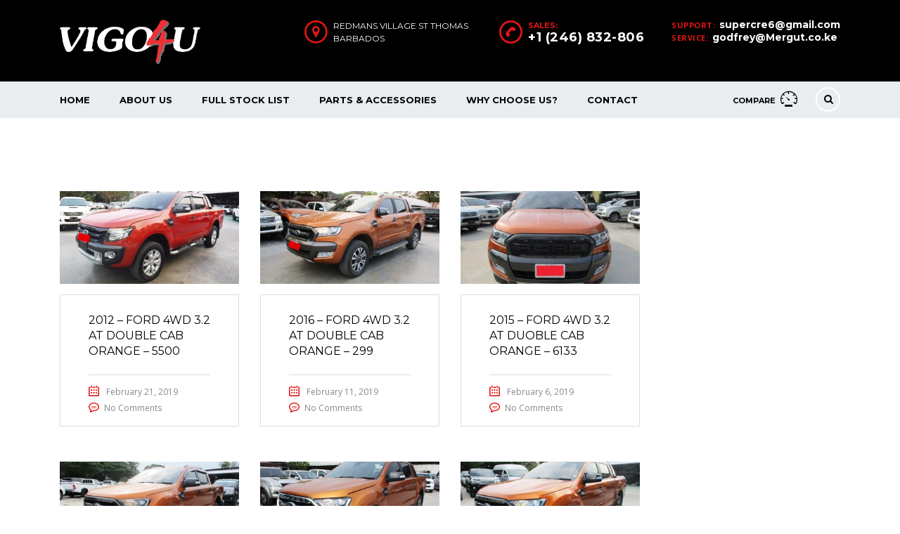

--- FILE ---
content_type: text/html; charset=UTF-8
request_url: https://toyota-barbados.com/?taxonomy=exterior-color&term=solid-white
body_size: 12536
content:

<!DOCTYPE html>
<html lang="en-US" class="no-js">
<head>
    <meta charset="UTF-8">
	<meta name="viewport" content="width=device-width, initial-scale=1">
    <link rel="profile" href="http://gmpg.org/xfn/11">
    <link rel="pingback" href="https://toyota-barbados.com/xmlrpc.php">
    <title>ORANGE &#8211; Hilux Express</title>
<meta name='robots' content='max-image-preview:large' />
	<style>img:is([sizes="auto" i], [sizes^="auto," i]) { contain-intrinsic-size: 3000px 1500px }</style>
	<link rel='dns-prefetch' href='//fonts.googleapis.com' />
<script type="text/javascript">
/* <![CDATA[ */
window._wpemojiSettings = {"baseUrl":"https:\/\/s.w.org\/images\/core\/emoji\/15.0.3\/72x72\/","ext":".png","svgUrl":"https:\/\/s.w.org\/images\/core\/emoji\/15.0.3\/svg\/","svgExt":".svg","source":{"concatemoji":"https:\/\/toyota-barbados.com\/wp-includes\/js\/wp-emoji-release.min.js?ver=e77ad75e3e4de392b34a6129166b2da3"}};
/*! This file is auto-generated */
!function(i,n){var o,s,e;function c(e){try{var t={supportTests:e,timestamp:(new Date).valueOf()};sessionStorage.setItem(o,JSON.stringify(t))}catch(e){}}function p(e,t,n){e.clearRect(0,0,e.canvas.width,e.canvas.height),e.fillText(t,0,0);var t=new Uint32Array(e.getImageData(0,0,e.canvas.width,e.canvas.height).data),r=(e.clearRect(0,0,e.canvas.width,e.canvas.height),e.fillText(n,0,0),new Uint32Array(e.getImageData(0,0,e.canvas.width,e.canvas.height).data));return t.every(function(e,t){return e===r[t]})}function u(e,t,n){switch(t){case"flag":return n(e,"\ud83c\udff3\ufe0f\u200d\u26a7\ufe0f","\ud83c\udff3\ufe0f\u200b\u26a7\ufe0f")?!1:!n(e,"\ud83c\uddfa\ud83c\uddf3","\ud83c\uddfa\u200b\ud83c\uddf3")&&!n(e,"\ud83c\udff4\udb40\udc67\udb40\udc62\udb40\udc65\udb40\udc6e\udb40\udc67\udb40\udc7f","\ud83c\udff4\u200b\udb40\udc67\u200b\udb40\udc62\u200b\udb40\udc65\u200b\udb40\udc6e\u200b\udb40\udc67\u200b\udb40\udc7f");case"emoji":return!n(e,"\ud83d\udc26\u200d\u2b1b","\ud83d\udc26\u200b\u2b1b")}return!1}function f(e,t,n){var r="undefined"!=typeof WorkerGlobalScope&&self instanceof WorkerGlobalScope?new OffscreenCanvas(300,150):i.createElement("canvas"),a=r.getContext("2d",{willReadFrequently:!0}),o=(a.textBaseline="top",a.font="600 32px Arial",{});return e.forEach(function(e){o[e]=t(a,e,n)}),o}function t(e){var t=i.createElement("script");t.src=e,t.defer=!0,i.head.appendChild(t)}"undefined"!=typeof Promise&&(o="wpEmojiSettingsSupports",s=["flag","emoji"],n.supports={everything:!0,everythingExceptFlag:!0},e=new Promise(function(e){i.addEventListener("DOMContentLoaded",e,{once:!0})}),new Promise(function(t){var n=function(){try{var e=JSON.parse(sessionStorage.getItem(o));if("object"==typeof e&&"number"==typeof e.timestamp&&(new Date).valueOf()<e.timestamp+604800&&"object"==typeof e.supportTests)return e.supportTests}catch(e){}return null}();if(!n){if("undefined"!=typeof Worker&&"undefined"!=typeof OffscreenCanvas&&"undefined"!=typeof URL&&URL.createObjectURL&&"undefined"!=typeof Blob)try{var e="postMessage("+f.toString()+"("+[JSON.stringify(s),u.toString(),p.toString()].join(",")+"));",r=new Blob([e],{type:"text/javascript"}),a=new Worker(URL.createObjectURL(r),{name:"wpTestEmojiSupports"});return void(a.onmessage=function(e){c(n=e.data),a.terminate(),t(n)})}catch(e){}c(n=f(s,u,p))}t(n)}).then(function(e){for(var t in e)n.supports[t]=e[t],n.supports.everything=n.supports.everything&&n.supports[t],"flag"!==t&&(n.supports.everythingExceptFlag=n.supports.everythingExceptFlag&&n.supports[t]);n.supports.everythingExceptFlag=n.supports.everythingExceptFlag&&!n.supports.flag,n.DOMReady=!1,n.readyCallback=function(){n.DOMReady=!0}}).then(function(){return e}).then(function(){var e;n.supports.everything||(n.readyCallback(),(e=n.source||{}).concatemoji?t(e.concatemoji):e.wpemoji&&e.twemoji&&(t(e.twemoji),t(e.wpemoji)))}))}((window,document),window._wpemojiSettings);
/* ]]> */
</script>
<style id='wp-emoji-styles-inline-css' type='text/css'>

	img.wp-smiley, img.emoji {
		display: inline !important;
		border: none !important;
		box-shadow: none !important;
		height: 1em !important;
		width: 1em !important;
		margin: 0 0.07em !important;
		vertical-align: -0.1em !important;
		background: none !important;
		padding: 0 !important;
	}
</style>
<link rel='stylesheet' id='wp-block-library-css' href='https://toyota-barbados.com/wp-includes/css/dist/block-library/style.min.css?ver=e77ad75e3e4de392b34a6129166b2da3' type='text/css' media='all' />
<style id='classic-theme-styles-inline-css' type='text/css'>
/*! This file is auto-generated */
.wp-block-button__link{color:#fff;background-color:#32373c;border-radius:9999px;box-shadow:none;text-decoration:none;padding:calc(.667em + 2px) calc(1.333em + 2px);font-size:1.125em}.wp-block-file__button{background:#32373c;color:#fff;text-decoration:none}
</style>
<style id='global-styles-inline-css' type='text/css'>
:root{--wp--preset--aspect-ratio--square: 1;--wp--preset--aspect-ratio--4-3: 4/3;--wp--preset--aspect-ratio--3-4: 3/4;--wp--preset--aspect-ratio--3-2: 3/2;--wp--preset--aspect-ratio--2-3: 2/3;--wp--preset--aspect-ratio--16-9: 16/9;--wp--preset--aspect-ratio--9-16: 9/16;--wp--preset--color--black: #000000;--wp--preset--color--cyan-bluish-gray: #abb8c3;--wp--preset--color--white: #ffffff;--wp--preset--color--pale-pink: #f78da7;--wp--preset--color--vivid-red: #cf2e2e;--wp--preset--color--luminous-vivid-orange: #ff6900;--wp--preset--color--luminous-vivid-amber: #fcb900;--wp--preset--color--light-green-cyan: #7bdcb5;--wp--preset--color--vivid-green-cyan: #00d084;--wp--preset--color--pale-cyan-blue: #8ed1fc;--wp--preset--color--vivid-cyan-blue: #0693e3;--wp--preset--color--vivid-purple: #9b51e0;--wp--preset--gradient--vivid-cyan-blue-to-vivid-purple: linear-gradient(135deg,rgba(6,147,227,1) 0%,rgb(155,81,224) 100%);--wp--preset--gradient--light-green-cyan-to-vivid-green-cyan: linear-gradient(135deg,rgb(122,220,180) 0%,rgb(0,208,130) 100%);--wp--preset--gradient--luminous-vivid-amber-to-luminous-vivid-orange: linear-gradient(135deg,rgba(252,185,0,1) 0%,rgba(255,105,0,1) 100%);--wp--preset--gradient--luminous-vivid-orange-to-vivid-red: linear-gradient(135deg,rgba(255,105,0,1) 0%,rgb(207,46,46) 100%);--wp--preset--gradient--very-light-gray-to-cyan-bluish-gray: linear-gradient(135deg,rgb(238,238,238) 0%,rgb(169,184,195) 100%);--wp--preset--gradient--cool-to-warm-spectrum: linear-gradient(135deg,rgb(74,234,220) 0%,rgb(151,120,209) 20%,rgb(207,42,186) 40%,rgb(238,44,130) 60%,rgb(251,105,98) 80%,rgb(254,248,76) 100%);--wp--preset--gradient--blush-light-purple: linear-gradient(135deg,rgb(255,206,236) 0%,rgb(152,150,240) 100%);--wp--preset--gradient--blush-bordeaux: linear-gradient(135deg,rgb(254,205,165) 0%,rgb(254,45,45) 50%,rgb(107,0,62) 100%);--wp--preset--gradient--luminous-dusk: linear-gradient(135deg,rgb(255,203,112) 0%,rgb(199,81,192) 50%,rgb(65,88,208) 100%);--wp--preset--gradient--pale-ocean: linear-gradient(135deg,rgb(255,245,203) 0%,rgb(182,227,212) 50%,rgb(51,167,181) 100%);--wp--preset--gradient--electric-grass: linear-gradient(135deg,rgb(202,248,128) 0%,rgb(113,206,126) 100%);--wp--preset--gradient--midnight: linear-gradient(135deg,rgb(2,3,129) 0%,rgb(40,116,252) 100%);--wp--preset--font-size--small: 13px;--wp--preset--font-size--medium: 20px;--wp--preset--font-size--large: 36px;--wp--preset--font-size--x-large: 42px;--wp--preset--spacing--20: 0.44rem;--wp--preset--spacing--30: 0.67rem;--wp--preset--spacing--40: 1rem;--wp--preset--spacing--50: 1.5rem;--wp--preset--spacing--60: 2.25rem;--wp--preset--spacing--70: 3.38rem;--wp--preset--spacing--80: 5.06rem;--wp--preset--shadow--natural: 6px 6px 9px rgba(0, 0, 0, 0.2);--wp--preset--shadow--deep: 12px 12px 50px rgba(0, 0, 0, 0.4);--wp--preset--shadow--sharp: 6px 6px 0px rgba(0, 0, 0, 0.2);--wp--preset--shadow--outlined: 6px 6px 0px -3px rgba(255, 255, 255, 1), 6px 6px rgba(0, 0, 0, 1);--wp--preset--shadow--crisp: 6px 6px 0px rgba(0, 0, 0, 1);}:where(.is-layout-flex){gap: 0.5em;}:where(.is-layout-grid){gap: 0.5em;}body .is-layout-flex{display: flex;}.is-layout-flex{flex-wrap: wrap;align-items: center;}.is-layout-flex > :is(*, div){margin: 0;}body .is-layout-grid{display: grid;}.is-layout-grid > :is(*, div){margin: 0;}:where(.wp-block-columns.is-layout-flex){gap: 2em;}:where(.wp-block-columns.is-layout-grid){gap: 2em;}:where(.wp-block-post-template.is-layout-flex){gap: 1.25em;}:where(.wp-block-post-template.is-layout-grid){gap: 1.25em;}.has-black-color{color: var(--wp--preset--color--black) !important;}.has-cyan-bluish-gray-color{color: var(--wp--preset--color--cyan-bluish-gray) !important;}.has-white-color{color: var(--wp--preset--color--white) !important;}.has-pale-pink-color{color: var(--wp--preset--color--pale-pink) !important;}.has-vivid-red-color{color: var(--wp--preset--color--vivid-red) !important;}.has-luminous-vivid-orange-color{color: var(--wp--preset--color--luminous-vivid-orange) !important;}.has-luminous-vivid-amber-color{color: var(--wp--preset--color--luminous-vivid-amber) !important;}.has-light-green-cyan-color{color: var(--wp--preset--color--light-green-cyan) !important;}.has-vivid-green-cyan-color{color: var(--wp--preset--color--vivid-green-cyan) !important;}.has-pale-cyan-blue-color{color: var(--wp--preset--color--pale-cyan-blue) !important;}.has-vivid-cyan-blue-color{color: var(--wp--preset--color--vivid-cyan-blue) !important;}.has-vivid-purple-color{color: var(--wp--preset--color--vivid-purple) !important;}.has-black-background-color{background-color: var(--wp--preset--color--black) !important;}.has-cyan-bluish-gray-background-color{background-color: var(--wp--preset--color--cyan-bluish-gray) !important;}.has-white-background-color{background-color: var(--wp--preset--color--white) !important;}.has-pale-pink-background-color{background-color: var(--wp--preset--color--pale-pink) !important;}.has-vivid-red-background-color{background-color: var(--wp--preset--color--vivid-red) !important;}.has-luminous-vivid-orange-background-color{background-color: var(--wp--preset--color--luminous-vivid-orange) !important;}.has-luminous-vivid-amber-background-color{background-color: var(--wp--preset--color--luminous-vivid-amber) !important;}.has-light-green-cyan-background-color{background-color: var(--wp--preset--color--light-green-cyan) !important;}.has-vivid-green-cyan-background-color{background-color: var(--wp--preset--color--vivid-green-cyan) !important;}.has-pale-cyan-blue-background-color{background-color: var(--wp--preset--color--pale-cyan-blue) !important;}.has-vivid-cyan-blue-background-color{background-color: var(--wp--preset--color--vivid-cyan-blue) !important;}.has-vivid-purple-background-color{background-color: var(--wp--preset--color--vivid-purple) !important;}.has-black-border-color{border-color: var(--wp--preset--color--black) !important;}.has-cyan-bluish-gray-border-color{border-color: var(--wp--preset--color--cyan-bluish-gray) !important;}.has-white-border-color{border-color: var(--wp--preset--color--white) !important;}.has-pale-pink-border-color{border-color: var(--wp--preset--color--pale-pink) !important;}.has-vivid-red-border-color{border-color: var(--wp--preset--color--vivid-red) !important;}.has-luminous-vivid-orange-border-color{border-color: var(--wp--preset--color--luminous-vivid-orange) !important;}.has-luminous-vivid-amber-border-color{border-color: var(--wp--preset--color--luminous-vivid-amber) !important;}.has-light-green-cyan-border-color{border-color: var(--wp--preset--color--light-green-cyan) !important;}.has-vivid-green-cyan-border-color{border-color: var(--wp--preset--color--vivid-green-cyan) !important;}.has-pale-cyan-blue-border-color{border-color: var(--wp--preset--color--pale-cyan-blue) !important;}.has-vivid-cyan-blue-border-color{border-color: var(--wp--preset--color--vivid-cyan-blue) !important;}.has-vivid-purple-border-color{border-color: var(--wp--preset--color--vivid-purple) !important;}.has-vivid-cyan-blue-to-vivid-purple-gradient-background{background: var(--wp--preset--gradient--vivid-cyan-blue-to-vivid-purple) !important;}.has-light-green-cyan-to-vivid-green-cyan-gradient-background{background: var(--wp--preset--gradient--light-green-cyan-to-vivid-green-cyan) !important;}.has-luminous-vivid-amber-to-luminous-vivid-orange-gradient-background{background: var(--wp--preset--gradient--luminous-vivid-amber-to-luminous-vivid-orange) !important;}.has-luminous-vivid-orange-to-vivid-red-gradient-background{background: var(--wp--preset--gradient--luminous-vivid-orange-to-vivid-red) !important;}.has-very-light-gray-to-cyan-bluish-gray-gradient-background{background: var(--wp--preset--gradient--very-light-gray-to-cyan-bluish-gray) !important;}.has-cool-to-warm-spectrum-gradient-background{background: var(--wp--preset--gradient--cool-to-warm-spectrum) !important;}.has-blush-light-purple-gradient-background{background: var(--wp--preset--gradient--blush-light-purple) !important;}.has-blush-bordeaux-gradient-background{background: var(--wp--preset--gradient--blush-bordeaux) !important;}.has-luminous-dusk-gradient-background{background: var(--wp--preset--gradient--luminous-dusk) !important;}.has-pale-ocean-gradient-background{background: var(--wp--preset--gradient--pale-ocean) !important;}.has-electric-grass-gradient-background{background: var(--wp--preset--gradient--electric-grass) !important;}.has-midnight-gradient-background{background: var(--wp--preset--gradient--midnight) !important;}.has-small-font-size{font-size: var(--wp--preset--font-size--small) !important;}.has-medium-font-size{font-size: var(--wp--preset--font-size--medium) !important;}.has-large-font-size{font-size: var(--wp--preset--font-size--large) !important;}.has-x-large-font-size{font-size: var(--wp--preset--font-size--x-large) !important;}
:where(.wp-block-post-template.is-layout-flex){gap: 1.25em;}:where(.wp-block-post-template.is-layout-grid){gap: 1.25em;}
:where(.wp-block-columns.is-layout-flex){gap: 2em;}:where(.wp-block-columns.is-layout-grid){gap: 2em;}
:root :where(.wp-block-pullquote){font-size: 1.5em;line-height: 1.6;}
</style>
<link rel='stylesheet' id='stm-stm-icon-css' href='https://toyota-barbados.com/wp-content/uploads/stm_fonts/stm-icon/stm-icon.css?ver=1.0' type='text/css' media='all' />
<link rel='stylesheet' id='stm_default_google_font-css' href='https://fonts.googleapis.com/css?family=Montserrat%3A400%2C700%7COpen+Sans%3A300%2C400%2C700&#038;subset=latin%2Clatin-ext&#038;ver=2.6.6' type='text/css' media='all' />
<link rel='stylesheet' id='stm-boostrap-css' href='https://toyota-barbados.com/wp-content/themes/motors/assets/css/bootstrap.min.css?ver=2.6.6' type='text/css' media='all' />
<link rel='stylesheet' id='stm-theme-font-awesome-css' href='https://toyota-barbados.com/wp-content/themes/motors/assets/css/font-awesome.min.css?ver=2.6.6' type='text/css' media='all' />
<link rel='stylesheet' id='stm-select2-css' href='https://toyota-barbados.com/wp-content/themes/motors/assets/css/select2.min.css?ver=2.6.6' type='text/css' media='all' />
<link rel='stylesheet' id='stm-datetimepicker-css' href='https://toyota-barbados.com/wp-content/themes/motors/assets/css/jquery.stmdatetimepicker.css?ver=2.6.6' type='text/css' media='all' />
<link rel='stylesheet' id='stm-jquery-ui-css-css' href='https://toyota-barbados.com/wp-content/themes/motors/assets/css/jquery-ui.css?ver=2.6.6' type='text/css' media='all' />
<link rel='stylesheet' id='stm-theme-owl-carousel-css' href='https://toyota-barbados.com/wp-content/themes/motors/assets/css/owl.carousel.css?ver=2.6.6' type='text/css' media='all' />
<link rel='stylesheet' id='stm-fancyboxcss-css' href='https://toyota-barbados.com/wp-content/themes/motors/assets/css/jquery.fancybox.css?ver=2.6.6' type='text/css' media='all' />
<link rel='stylesheet' id='stm-theme-service-icons-css' href='https://toyota-barbados.com/wp-content/themes/motors/assets/css/service-icons.css?ver=2.6.6' type='text/css' media='all' />
<link rel='stylesheet' id='stm-theme-boat-icons-css' href='https://toyota-barbados.com/wp-content/themes/motors/assets/css/boat-icons.css?ver=2.6.6' type='text/css' media='all' />
<link rel='stylesheet' id='stm-theme-moto-icons-css' href='https://toyota-barbados.com/wp-content/themes/motors/assets/css/motorcycle/icons.css?ver=2.6.6' type='text/css' media='all' />
<link rel='stylesheet' id='stm-theme-style-sass-css' href='https://toyota-barbados.com/wp-content/themes/motors/assets/css/app.css?ver=2.6.6' type='text/css' media='all' />
<link rel='stylesheet' id='stm-theme-style-listing-sass-css' href='https://toyota-barbados.com/wp-content/themes/motors/assets/css/listing/app.css?ver=2.6.6' type='text/css' media='all' />
<link rel='stylesheet' id='stm-theme-frontend-customizer-css' href='https://toyota-barbados.com/wp-content/themes/motors/assets/css/frontend_customizer.css?ver=2.6.6' type='text/css' media='all' />
<link rel='stylesheet' id='stm-theme-style-animation-css' href='https://toyota-barbados.com/wp-content/themes/motors/assets/css/animation.css?ver=2.6.6' type='text/css' media='all' />
<link rel='stylesheet' id='stm-theme-predefined-color-scheme-css' href='https://toyota-barbados.com/wp-content/themes/motors/assets/css/site_style_red.css?ver=2.6.6' type='text/css' media='all' />
<link rel='stylesheet' id='stm-theme-listing-predefined-color-scheme-css' href='https://toyota-barbados.com/wp-content/themes/motors/assets/css/listing/site_style_red.css?ver=2.6.6' type='text/css' media='all' />
<link rel='stylesheet' id='stm-theme-style-css' href='https://toyota-barbados.com/wp-content/themes/motors/style.css?ver=2.6.6' type='text/css' media='all' />
<link rel='stylesheet' id='wpdreams-asl-basic-css' href='https://toyota-barbados.com/wp-content/plugins/ajax-search-lite/css/style.basic.css?ver=4.12.4' type='text/css' media='all' />
<link rel='stylesheet' id='wpdreams-asl-instance-css' href='https://toyota-barbados.com/wp-content/plugins/ajax-search-lite/css/style-simple-red.css?ver=4.12.4' type='text/css' media='all' />
<link rel='stylesheet' id='js_composer_front-css' href='https://toyota-barbados.com/wp-content/plugins/js_composer/assets/css/js_composer.min.css?ver=4.12' type='text/css' media='all' />
<script type="text/javascript" src="https://toyota-barbados.com/wp-content/themes/motors/assets/js/classie.js?ver=2.6.6" id="stm-classie-js"></script>
<script type="text/javascript" src="https://toyota-barbados.com/wp-includes/js/jquery/jquery.min.js?ver=3.7.1" id="jquery-core-js"></script>
<script type="text/javascript" src="https://toyota-barbados.com/wp-includes/js/jquery/jquery-migrate.min.js?ver=3.4.1" id="jquery-migrate-js"></script>
<script type="text/javascript" src="https://toyota-barbados.com/wp-content/themes/motors/assets/js/vivus.min.js?ver=2.6.6" id="stm-vivus-js"></script>
<script type="text/javascript" src="https://toyota-barbados.com/wp-content/themes/motors/assets/js/jquery.cookie.js?ver=2.6.6" id="jquery-cookie-js"></script>
<link rel="https://api.w.org/" href="https://toyota-barbados.com/wp-json/" /><link rel="EditURI" type="application/rsd+xml" title="RSD" href="https://toyota-barbados.com/xmlrpc.php?rsd" />

	<script type="text/javascript">
		var stm_lang_code = 'en';
				var ajaxurl = 'https://toyota-barbados.com/wp-admin/admin-ajax.php';
	</script>
				<link rel="preconnect" href="https://fonts.gstatic.com" crossorigin />
				<link rel="preload" as="style" href="//fonts.googleapis.com/css?family=Open+Sans&display=swap" />
				<link rel="stylesheet" href="//fonts.googleapis.com/css?family=Open+Sans&display=swap" media="all" />
				<meta name="generator" content="Powered by Visual Composer - drag and drop page builder for WordPress."/>
<!--[if lte IE 9]><link rel="stylesheet" type="text/css" href="https://toyota-barbados.com/wp-content/plugins/js_composer/assets/css/vc_lte_ie9.min.css" media="screen"><![endif]--><!--[if IE  8]><link rel="stylesheet" type="text/css" href="https://toyota-barbados.com/wp-content/plugins/js_composer/assets/css/vc-ie8.min.css" media="screen"><![endif]-->			            <style>
				            
					div[id*='ajaxsearchlitesettings'].searchsettings .asl_option_inner label {
						font-size: 0px !important;
						color: rgba(0, 0, 0, 0);
					}
					div[id*='ajaxsearchlitesettings'].searchsettings .asl_option_inner label:after {
						font-size: 11px !important;
						position: absolute;
						top: 0;
						left: 0;
						z-index: 1;
					}
					.asl_w_container {
						width: 100%;
						margin: 0px 0px 0px 0px;
						min-width: 200px;
					}
					div[id*='ajaxsearchlite'].asl_m {
						width: 100%;
					}
					div[id*='ajaxsearchliteres'].wpdreams_asl_results div.resdrg span.highlighted {
						font-weight: bold;
						color: rgba(217, 49, 43, 1);
						background-color: rgba(238, 238, 238, 1);
					}
					div[id*='ajaxsearchliteres'].wpdreams_asl_results .results img.asl_image {
						width: 70px;
						height: 70px;
						object-fit: cover;
					}
					div.asl_r .results {
						max-height: none;
					}
				
						div.asl_r.asl_w.vertical .results .item::after {
							display: block;
							position: absolute;
							bottom: 0;
							content: '';
							height: 1px;
							width: 100%;
							background: #D8D8D8;
						}
						div.asl_r.asl_w.vertical .results .item.asl_last_item::after {
							display: none;
						}
								            </style>
			            <link rel="icon" href="https://toyota-barbados.com/wp-content/uploads/2021/02/cropped-logo-32x32.png" sizes="32x32" />
<link rel="icon" href="https://toyota-barbados.com/wp-content/uploads/2021/02/cropped-logo-192x192.png" sizes="192x192" />
<link rel="apple-touch-icon" href="https://toyota-barbados.com/wp-content/uploads/2021/02/cropped-logo-180x180.png" />
<meta name="msapplication-TileImage" content="https://toyota-barbados.com/wp-content/uploads/2021/02/cropped-logo-270x270.png" />
<style type="text/css" title="dynamic-css" class="options-output">.header-main{background-color: #1e73be;}</style>
<noscript><style type="text/css"> .wpb_animate_when_almost_visible { opacity: 1; }</style></noscript><style id="wpforms-css-vars-root">
				:root {
					--wpforms-field-border-radius: 3px;
--wpforms-field-border-style: solid;
--wpforms-field-border-size: 1px;
--wpforms-field-background-color: #ffffff;
--wpforms-field-border-color: rgba( 0, 0, 0, 0.25 );
--wpforms-field-border-color-spare: rgba( 0, 0, 0, 0.25 );
--wpforms-field-text-color: rgba( 0, 0, 0, 0.7 );
--wpforms-field-menu-color: #ffffff;
--wpforms-label-color: rgba( 0, 0, 0, 0.85 );
--wpforms-label-sublabel-color: rgba( 0, 0, 0, 0.55 );
--wpforms-label-error-color: #d63637;
--wpforms-button-border-radius: 3px;
--wpforms-button-border-style: none;
--wpforms-button-border-size: 1px;
--wpforms-button-background-color: #066aab;
--wpforms-button-border-color: #066aab;
--wpforms-button-text-color: #ffffff;
--wpforms-page-break-color: #066aab;
--wpforms-background-image: none;
--wpforms-background-position: center center;
--wpforms-background-repeat: no-repeat;
--wpforms-background-size: cover;
--wpforms-background-width: 100px;
--wpforms-background-height: 100px;
--wpforms-background-color: rgba( 0, 0, 0, 0 );
--wpforms-background-url: none;
--wpforms-container-padding: 0px;
--wpforms-container-border-style: none;
--wpforms-container-border-width: 1px;
--wpforms-container-border-color: #000000;
--wpforms-container-border-radius: 3px;
--wpforms-field-size-input-height: 43px;
--wpforms-field-size-input-spacing: 15px;
--wpforms-field-size-font-size: 16px;
--wpforms-field-size-line-height: 19px;
--wpforms-field-size-padding-h: 14px;
--wpforms-field-size-checkbox-size: 16px;
--wpforms-field-size-sublabel-spacing: 5px;
--wpforms-field-size-icon-size: 1;
--wpforms-label-size-font-size: 16px;
--wpforms-label-size-line-height: 19px;
--wpforms-label-size-sublabel-font-size: 14px;
--wpforms-label-size-sublabel-line-height: 17px;
--wpforms-button-size-font-size: 17px;
--wpforms-button-size-height: 41px;
--wpforms-button-size-padding-h: 15px;
--wpforms-button-size-margin-top: 10px;
--wpforms-container-shadow-size-box-shadow: none;

				}
			</style></head>


<body class="archive tax-exterior-color term-solid-white term-88 stm-macintosh stm-template-car_dealer stm-user-not-logged-in header_remove_cart wpb-js-composer js-comp-ver-4.12 vc_responsive"  ontouchstart="">


	<div id="wrapper">

		
											<div id="header">
					
<div class="header-main">
	<div class="container">
		<div class="clearfix">
			<!--Logo-->
			<div class="logo-main">
									<a class="bloglogo" href="https://toyota-barbados.com/">
						<img
							src="https://toyota-barbados.com/wp-content/uploads/2021/02/vigo4u.png"
							style="width: 200px;"
							title="Home"
						    alt="Logo"
						/>
					</a>
								<div class="mobile-menu-trigger visible-sm visible-xs">
					<span></span>
					<span></span>
					<span></span>
				</div>
			</div>

			<div class="mobile-menu-holder">
				<ul class="header-menu clearfix">
					<li id="menu-item-49231" class="menu-item menu-item-type-post_type menu-item-object-page menu-item-home menu-item-49231"><a href="https://toyota-barbados.com/">Home</a></li>
<li id="menu-item-49232" class="menu-item menu-item-type-post_type menu-item-object-page menu-item-49232"><a href="https://toyota-barbados.com/toyota-hilux-kenya/">About Us</a></li>
<li id="menu-item-104963" class="menu-item menu-item-type-post_type menu-item-object-page menu-item-104963"><a href="https://toyota-barbados.com/shop/">Full Stock List</a></li>
<li id="menu-item-105099" class="menu-item menu-item-type-custom menu-item-object-custom menu-item-105099"><a href="http://vigo4u-accessories.com/">Parts &#038; Accessories</a></li>
<li id="menu-item-104877" class="menu-item menu-item-type-post_type menu-item-object-page menu-item-104877"><a href="https://toyota-barbados.com/2012-2011-toyota-vigo-hilux-champ-thailand/">Why Choose Us?</a></li>
<li id="menu-item-49235" class="menu-item menu-item-type-post_type menu-item-object-page menu-item-49235"><a href="https://toyota-barbados.com/new-and-used-toyota-hilux-vigo-champ-for-sale/">Contact</a></li>
											<li class="stm_compare_mobile"><a href="">Compare</a></li>
														</ul>
			</div>

			<div class="header-top-info" style="margin-top: 0px;">
				<div class="clearfix">

					<!--Socials-->
					
					<!-- Header top bar Socials -->
					
										<!--Header secondary phones-->
											<div class="pull-right">
							<div class="header-secondary-phone">
								<div class="phone">
																			<span class="phone-label">Support:</span>
																		<span class="phone-number heading-font"><a href="tel:supercre6@gmail.com">supercre6@gmail.com</a></span>
								</div>
								<div class="phone">
																			<span class="phone-label">Service:</span>
																		<span class="phone-number heading-font"><a href="tel:godfrey@Mergut.co.ke">godfrey@Mergut.co.ke</a></span>
								</div>
							</div>
						</div>
					
										<!--Header main phone-->
											<div class="pull-right">
							<div class="header-main-phone heading-font">
								<i class="stm-icon-phone"></i>
								<div class="phone">
																			<span class="phone-label">Sales:</span>
																		<span class="phone-number heading-font"><a href="tel:+1(246)832-806">+1 (246) 832-806</a></span>
								</div>
							</div>
						</div>
					
										<!--Header address-->
											<div class="pull-right">
							<div class="header-address">
								<i class="stm-icon-pin"></i>
								<div class="address">
																			<span class="heading-font">Redmans village st Thomas Barbados</span>
																											</div>
							</div>
						</div>
									</div> <!--clearfix-->
			</div> <!--header-top-info-->

		</div> <!--clearfix-->
	</div> <!--container-->
</div> <!--header-main-->
<div id="header-nav-holder" class="hidden-sm hidden-xs">
	<div class="header-nav header-nav-default header-nav-fixed">
		<div class="container">
			<div class="header-help-bar-trigger">
				<i class="fa fa-chevron-down"></i>
			</div>
			<div class="header-help-bar">
				<ul>
											<li class="help-bar-compare">
							<a
							href=""
							title="Watch compared">
								<span class="list-label heading-font">Compare</span>
								<i class="list-icon stm-icon-speedometr2"></i>
								<span class="list-badge"><span class="stm-current-cars-in-compare"></span></span>
							</a>
						</li>
					

										<!--Live chat-->
					<li class="help-bar-live-chat">
						<a
							id="chat-widget"
							title="Open Live Chat"
							>
							<span class="list-label heading-font">Live chat</span>
							<i class="list-icon stm-icon-chat2"></i>
						</a>
					</li>

					<li class="nav-search">
						<a href="" data-toggle="modal" data-target="#searchModal"><i class="stm-icon-search"></i></a>
					</li>
				</ul>
			</div>
			<div class="main-menu">
				<ul class="header-menu clearfix">
					<li class="menu-item menu-item-type-post_type menu-item-object-page menu-item-home menu-item-49231"><a href="https://toyota-barbados.com/">Home</a></li>
<li class="menu-item menu-item-type-post_type menu-item-object-page menu-item-49232"><a href="https://toyota-barbados.com/toyota-hilux-kenya/">About Us</a></li>
<li class="menu-item menu-item-type-post_type menu-item-object-page menu-item-104963"><a href="https://toyota-barbados.com/shop/">Full Stock List</a></li>
<li class="menu-item menu-item-type-custom menu-item-object-custom menu-item-105099"><a href="http://vigo4u-accessories.com/">Parts &#038; Accessories</a></li>
<li class="menu-item menu-item-type-post_type menu-item-object-page menu-item-104877"><a href="https://toyota-barbados.com/2012-2011-toyota-vigo-hilux-champ-thailand/">Why Choose Us?</a></li>
<li class="menu-item menu-item-type-post_type menu-item-object-page menu-item-49235"><a href="https://toyota-barbados.com/new-and-used-toyota-hilux-vigo-champ-for-sale/">Contact</a></li>
				</ul>
			</div>
		</div>
	</div>
</div>				</div> <!-- id header -->
			
		
		<div id="main">
				<div class="title-box-disabled"></div>
	
<!-- Breads -->	

	<div class="stm-archives stm-view-type-grid">
		<div class="container">
			<div class="row">
									<div class="col-md-9 col-sm-12 col-xs-12"><div class="sidebar-margin-top clearfix"></div>						
												<div class="row row-2">
						
																					<div class="col-md-4 col-sm-4 col-xs-12">
	<div class="post-grid-single-unit">
					<div class="image">
				<a href="https://toyota-barbados.com/listings/2012-ford-4wd-3-2-at-double-cab-orange-5500/">
					<!--Video Format-->
										<!--Sticky Post-->
										<img width="350" height="181" src="https://toyota-barbados.com/wp-content/uploads/2019/02/DSCF1150-350x181.jpg" class="img-responsive wp-post-image" alt="" decoding="async" fetchpriority="high" srcset="https://toyota-barbados.com/wp-content/uploads/2019/02/DSCF1150-350x181.jpg 350w, https://toyota-barbados.com/wp-content/uploads/2019/02/DSCF1150-398x206.jpg 398w" sizes="(max-width: 350px) 100vw, 350px" />				</a>
			</div>
				<div class="content">
			<div class="title-relative">
				<a href="https://toyota-barbados.com/listings/2012-ford-4wd-3-2-at-double-cab-orange-5500/">
																<h4 class="title">2012 &#8211; FORD 4WD 3.2 AT DOUBLE CAB ORANGE &#8211; 5500</h4>
									</a>
			</div>
						<div class="post-meta-bottom">
				<div class="blog-meta-unit">
					<i class="stm-icon-date"></i>
					<span>February 21, 2019</span>
				</div>
				<div class="blog-meta-unit comments">
					<a href="https://toyota-barbados.com/listings/2012-ford-4wd-3-2-at-double-cab-orange-5500/#respond" class="post_comments">
						<i class="stm-icon-message"></i> No Comments					</a>
				</div>
			</div>
		</div>
	</div>
</div>																												<div class="col-md-4 col-sm-4 col-xs-12">
	<div class="post-grid-single-unit">
					<div class="image">
				<a href="https://toyota-barbados.com/listings/2016-ford-4wd-3-2-at-double-cab-orange-299/">
					<!--Video Format-->
										<!--Sticky Post-->
										<img width="350" height="181" src="https://toyota-barbados.com/wp-content/uploads/2019/02/IMG_4281-350x181.jpg" class="img-responsive wp-post-image" alt="" decoding="async" srcset="https://toyota-barbados.com/wp-content/uploads/2019/02/IMG_4281-350x181.jpg 350w, https://toyota-barbados.com/wp-content/uploads/2019/02/IMG_4281-398x206.jpg 398w" sizes="(max-width: 350px) 100vw, 350px" />				</a>
			</div>
				<div class="content">
			<div class="title-relative">
				<a href="https://toyota-barbados.com/listings/2016-ford-4wd-3-2-at-double-cab-orange-299/">
																<h4 class="title">2016 &#8211; FORD 4WD 3.2 AT DOUBLE CAB ORANGE &#8211; 299</h4>
									</a>
			</div>
						<div class="post-meta-bottom">
				<div class="blog-meta-unit">
					<i class="stm-icon-date"></i>
					<span>February 11, 2019</span>
				</div>
				<div class="blog-meta-unit comments">
					<a href="https://toyota-barbados.com/listings/2016-ford-4wd-3-2-at-double-cab-orange-299/#respond" class="post_comments">
						<i class="stm-icon-message"></i> No Comments					</a>
				</div>
			</div>
		</div>
	</div>
</div>																												<div class="col-md-4 col-sm-4 col-xs-12">
	<div class="post-grid-single-unit">
					<div class="image">
				<a href="https://toyota-barbados.com/listings/2015-ford-4wd-3-2-at-duoble-cab-orange-6133/">
					<!--Video Format-->
										<!--Sticky Post-->
										<img width="350" height="181" src="https://toyota-barbados.com/wp-content/uploads/2019/02/IMG_2078-350x181.jpg" class="img-responsive wp-post-image" alt="" decoding="async" srcset="https://toyota-barbados.com/wp-content/uploads/2019/02/IMG_2078-350x181.jpg 350w, https://toyota-barbados.com/wp-content/uploads/2019/02/IMG_2078-398x206.jpg 398w" sizes="(max-width: 350px) 100vw, 350px" />				</a>
			</div>
				<div class="content">
			<div class="title-relative">
				<a href="https://toyota-barbados.com/listings/2015-ford-4wd-3-2-at-duoble-cab-orange-6133/">
																<h4 class="title">2015 &#8211; FORD 4WD 3.2 AT DUOBLE CAB ORANGE &#8211; 6133</h4>
									</a>
			</div>
						<div class="post-meta-bottom">
				<div class="blog-meta-unit">
					<i class="stm-icon-date"></i>
					<span>February 6, 2019</span>
				</div>
				<div class="blog-meta-unit comments">
					<a href="https://toyota-barbados.com/listings/2015-ford-4wd-3-2-at-duoble-cab-orange-6133/#respond" class="post_comments">
						<i class="stm-icon-message"></i> No Comments					</a>
				</div>
			</div>
		</div>
	</div>
</div>																												<div class="col-md-4 col-sm-4 col-xs-12">
	<div class="post-grid-single-unit">
					<div class="image">
				<a href="https://toyota-barbados.com/listings/2016-ford-4wd-3-2-at-double-cab-orange-2037/">
					<!--Video Format-->
										<!--Sticky Post-->
										<img width="350" height="181" src="https://toyota-barbados.com/wp-content/uploads/2019/01/IMG_9719-350x181.jpg" class="img-responsive wp-post-image" alt="" decoding="async" loading="lazy" srcset="https://toyota-barbados.com/wp-content/uploads/2019/01/IMG_9719-350x181.jpg 350w, https://toyota-barbados.com/wp-content/uploads/2019/01/IMG_9719-398x206.jpg 398w" sizes="auto, (max-width: 350px) 100vw, 350px" />				</a>
			</div>
				<div class="content">
			<div class="title-relative">
				<a href="https://toyota-barbados.com/listings/2016-ford-4wd-3-2-at-double-cab-orange-2037/">
																<h4 class="title">2016 &#8211; FORD 4WD 3.2 AT DOUBLE CAB ORANGE &#8211; 2037</h4>
									</a>
			</div>
						<div class="post-meta-bottom">
				<div class="blog-meta-unit">
					<i class="stm-icon-date"></i>
					<span>January 23, 2019</span>
				</div>
				<div class="blog-meta-unit comments">
					<a href="https://toyota-barbados.com/listings/2016-ford-4wd-3-2-at-double-cab-orange-2037/#respond" class="post_comments">
						<i class="stm-icon-message"></i> No Comments					</a>
				</div>
			</div>
		</div>
	</div>
</div>																												<div class="col-md-4 col-sm-4 col-xs-12">
	<div class="post-grid-single-unit">
					<div class="image">
				<a href="https://toyota-barbados.com/listings/2018-ford-4wd-3-2-at-double-cab-orange-2636/">
					<!--Video Format-->
										<!--Sticky Post-->
										<img width="350" height="181" src="https://toyota-barbados.com/wp-content/uploads/2019/01/IMG_7938-350x181.jpg" class="img-responsive wp-post-image" alt="" decoding="async" loading="lazy" srcset="https://toyota-barbados.com/wp-content/uploads/2019/01/IMG_7938-350x181.jpg 350w, https://toyota-barbados.com/wp-content/uploads/2019/01/IMG_7938-398x206.jpg 398w" sizes="auto, (max-width: 350px) 100vw, 350px" />				</a>
			</div>
				<div class="content">
			<div class="title-relative">
				<a href="https://toyota-barbados.com/listings/2018-ford-4wd-3-2-at-double-cab-orange-2636/">
																<h4 class="title">2018 &#8211; FORD 4WD 3.2 AT DOUBLE CAB ORANGE &#8211; 2636</h4>
									</a>
			</div>
						<div class="post-meta-bottom">
				<div class="blog-meta-unit">
					<i class="stm-icon-date"></i>
					<span>January 18, 2019</span>
				</div>
				<div class="blog-meta-unit comments">
					<a href="https://toyota-barbados.com/listings/2018-ford-4wd-3-2-at-double-cab-orange-2636/#respond" class="post_comments">
						<i class="stm-icon-message"></i> No Comments					</a>
				</div>
			</div>
		</div>
	</div>
</div>																												<div class="col-md-4 col-sm-4 col-xs-12">
	<div class="post-grid-single-unit">
					<div class="image">
				<a href="https://toyota-barbados.com/listings/2016-ford-4wd-3-2-at-double-cab-orange-4401/">
					<!--Video Format-->
										<!--Sticky Post-->
										<img width="350" height="181" src="https://toyota-barbados.com/wp-content/uploads/2018/12/IMG_0433-350x181.jpg" class="img-responsive wp-post-image" alt="" decoding="async" loading="lazy" srcset="https://toyota-barbados.com/wp-content/uploads/2018/12/IMG_0433-350x181.jpg 350w, https://toyota-barbados.com/wp-content/uploads/2018/12/IMG_0433-398x206.jpg 398w" sizes="auto, (max-width: 350px) 100vw, 350px" />				</a>
			</div>
				<div class="content">
			<div class="title-relative">
				<a href="https://toyota-barbados.com/listings/2016-ford-4wd-3-2-at-double-cab-orange-4401/">
																<h4 class="title">2016 &#8211; FORD 4WD 3.2 AT DOUBLE CAB ORANGE &#8211; 4401</h4>
									</a>
			</div>
						<div class="post-meta-bottom">
				<div class="blog-meta-unit">
					<i class="stm-icon-date"></i>
					<span>December 11, 2018</span>
				</div>
				<div class="blog-meta-unit comments">
					<a href="https://toyota-barbados.com/listings/2016-ford-4wd-3-2-at-double-cab-orange-4401/#respond" class="post_comments">
						<i class="stm-icon-message"></i> No Comments					</a>
				</div>
			</div>
		</div>
	</div>
</div>																												<div class="col-md-4 col-sm-4 col-xs-12">
	<div class="post-grid-single-unit">
					<div class="image">
				<a href="https://toyota-barbados.com/listings/2014-ford-4wd-3-2-at-double-cab-orange-5529/">
					<!--Video Format-->
										<!--Sticky Post-->
										<img width="350" height="181" src="https://toyota-barbados.com/wp-content/uploads/2018/11/26781-350x181.jpg" class="img-responsive wp-post-image" alt="" decoding="async" loading="lazy" srcset="https://toyota-barbados.com/wp-content/uploads/2018/11/26781-350x181.jpg 350w, https://toyota-barbados.com/wp-content/uploads/2018/11/26781-398x206.jpg 398w" sizes="auto, (max-width: 350px) 100vw, 350px" />				</a>
			</div>
				<div class="content">
			<div class="title-relative">
				<a href="https://toyota-barbados.com/listings/2014-ford-4wd-3-2-at-double-cab-orange-5529/">
																<h4 class="title">2014 &#8211; FORD 4WD 3.2 AT DOUBLE CAB ORANGE &#8211; 5529</h4>
									</a>
			</div>
						<div class="post-meta-bottom">
				<div class="blog-meta-unit">
					<i class="stm-icon-date"></i>
					<span>November 21, 2018</span>
				</div>
				<div class="blog-meta-unit comments">
					<a href="https://toyota-barbados.com/listings/2014-ford-4wd-3-2-at-double-cab-orange-5529/#respond" class="post_comments">
						<i class="stm-icon-message"></i> No Comments					</a>
				</div>
			</div>
		</div>
	</div>
</div>																												<div class="col-md-4 col-sm-4 col-xs-12">
	<div class="post-grid-single-unit">
					<div class="image">
				<a href="https://toyota-barbados.com/listings/2013-ford-4wd-3-2-at-double-cab-orange-1000/">
					<!--Video Format-->
										<!--Sticky Post-->
										<img width="350" height="181" src="https://toyota-barbados.com/wp-content/uploads/2018/11/181206_0036-350x181.jpg" class="img-responsive wp-post-image" alt="" decoding="async" loading="lazy" srcset="https://toyota-barbados.com/wp-content/uploads/2018/11/181206_0036-350x181.jpg 350w, https://toyota-barbados.com/wp-content/uploads/2018/11/181206_0036-398x206.jpg 398w" sizes="auto, (max-width: 350px) 100vw, 350px" />				</a>
			</div>
				<div class="content">
			<div class="title-relative">
				<a href="https://toyota-barbados.com/listings/2013-ford-4wd-3-2-at-double-cab-orange-1000/">
																<h4 class="title">2013 &#8211; FORD 4WD 3.2 AT DOUBLE CAB ORANGE &#8211; 1000</h4>
									</a>
			</div>
						<div class="post-meta-bottom">
				<div class="blog-meta-unit">
					<i class="stm-icon-date"></i>
					<span>November 16, 2018</span>
				</div>
				<div class="blog-meta-unit comments">
					<a href="https://toyota-barbados.com/listings/2013-ford-4wd-3-2-at-double-cab-orange-1000/#respond" class="post_comments">
						<i class="stm-icon-message"></i> No Comments					</a>
				</div>
			</div>
		</div>
	</div>
</div>																												<div class="col-md-4 col-sm-4 col-xs-12">
	<div class="post-grid-single-unit">
					<div class="image">
				<a href="https://toyota-barbados.com/listings/2013-ford-4wd-3-2-at-double-cab-orange-1456/">
					<!--Video Format-->
										<!--Sticky Post-->
										<img width="350" height="181" src="https://toyota-barbados.com/wp-content/uploads/2018/11/181201_0045-350x181.jpg" class="img-responsive wp-post-image" alt="" decoding="async" loading="lazy" srcset="https://toyota-barbados.com/wp-content/uploads/2018/11/181201_0045-350x181.jpg 350w, https://toyota-barbados.com/wp-content/uploads/2018/11/181201_0045-398x206.jpg 398w" sizes="auto, (max-width: 350px) 100vw, 350px" />				</a>
			</div>
				<div class="content">
			<div class="title-relative">
				<a href="https://toyota-barbados.com/listings/2013-ford-4wd-3-2-at-double-cab-orange-1456/">
																<h4 class="title">2013 &#8211; FORD 4WD 3.2 AT DOUBLE CAB ORANGE &#8211; 1456</h4>
									</a>
			</div>
						<div class="post-meta-bottom">
				<div class="blog-meta-unit">
					<i class="stm-icon-date"></i>
					<span>November 13, 2018</span>
				</div>
				<div class="blog-meta-unit comments">
					<a href="https://toyota-barbados.com/listings/2013-ford-4wd-3-2-at-double-cab-orange-1456/#respond" class="post_comments">
						<i class="stm-icon-message"></i> No Comments					</a>
				</div>
			</div>
		</div>
	</div>
</div>																												<div class="col-md-4 col-sm-4 col-xs-12">
	<div class="post-grid-single-unit">
					<div class="image">
				<a href="https://toyota-barbados.com/listings/2014-ford-4wd-3-2-at-double-cab-orange-7051/">
					<!--Video Format-->
										<!--Sticky Post-->
										<img width="350" height="181" src="https://toyota-barbados.com/wp-content/uploads/2018/11/931-350x181.jpg" class="img-responsive wp-post-image" alt="" decoding="async" loading="lazy" srcset="https://toyota-barbados.com/wp-content/uploads/2018/11/931-350x181.jpg 350w, https://toyota-barbados.com/wp-content/uploads/2018/11/931-1110x577.jpg 1110w, https://toyota-barbados.com/wp-content/uploads/2018/11/931-398x206.jpg 398w" sizes="auto, (max-width: 350px) 100vw, 350px" />				</a>
			</div>
				<div class="content">
			<div class="title-relative">
				<a href="https://toyota-barbados.com/listings/2014-ford-4wd-3-2-at-double-cab-orange-7051/">
																<h4 class="title">2014 &#8211; FORD 4WD 3.2 AT DOUBLE CAB ORANGE &#8211; 7051</h4>
									</a>
			</div>
						<div class="post-meta-bottom">
				<div class="blog-meta-unit">
					<i class="stm-icon-date"></i>
					<span>November 13, 2018</span>
				</div>
				<div class="blog-meta-unit comments">
					<a href="https://toyota-barbados.com/listings/2014-ford-4wd-3-2-at-double-cab-orange-7051/#respond" class="post_comments">
						<i class="stm-icon-message"></i> No Comments					</a>
				</div>
			</div>
		</div>
	</div>
</div>													
												</div>
						
						<!--Pagination-->
									<div class="row">
				<div class="col-md-12">
					<div class="stm-blog-pagination">
													<div class="stm-prev-next stm-prev-btn disabled"><i class="fa fa-angle-left"></i></div>
						<ul class='page-numbers'>
	<li><span aria-current="page" class="page-numbers current">1</span></li>
	<li><a class="page-numbers" href="https://toyota-barbados.com/page/2/?taxonomy=exterior-color&#038;term=solid-white">2</a></li>
</ul>
							<div class="stm-prev-next stm-next-btn">
								<a href="https://toyota-barbados.com/page/2/?taxonomy=exterior-color&#038;term=solid-white" ><i class="fa fa-angle-right"></i></a>							</div>
											</div>
				</div>
			</div>
		
					</div>
					<!--Sidebar-->
					<div class="col-md-3 hidden-sm hidden-xs"></div>							</div>
		</div>
	</div>

			</div> <!--main-->
		</div> <!--wrapper-->
					<footer id="footer">
					
		<div id="footer-main">
			<div class="footer_widgets_wrapper less_4">
				<div class="container">
					<div class="widgets cols_4 clearfix">
						<aside id="text-6" class="widget widget_text"><div class="widget-wrapper"><div class="widget-title"><h6>Hilux Express Barbados</h6></div>			<div class="textwidget"><p>toyota hilux ,toyota Barbados ,hilux importer co.Ltd.)<br />
This is Barbados used cars import company . We import used commercial trucks, pickup   Toyota REVO (Toyota Hilux) , vans and minibuses at a very low rate of your approach .</p>
</div>
		</div></aside><aside id="nav_menu-2" class="widget widget_nav_menu"><div class="widget-wrapper"><div class="widget-title"><h6>Our Partners</h6></div><div class="menu-footer-menu-container"><ul id="menu-footer-menu" class="menu"><li id="menu-item-49014" class="menu-item menu-item-type-custom menu-item-object-custom menu-item-49014"><a href="http://www.hiluxkenya.com">Hilux Kenya</a></li>
<li id="menu-item-49015" class="menu-item menu-item-type-custom menu-item-object-custom menu-item-49015"><a href="http://www.hiluxafrica.com">Hilux Africa</a></li>
<li id="menu-item-49016" class="menu-item menu-item-type-custom menu-item-object-custom menu-item-49016"><a href="http://www.hiluxmaster.com">Hilux Master</a></li>
<li id="menu-item-49017" class="menu-item menu-item-type-custom menu-item-object-custom menu-item-49017"><a href="http://www.hiluxworldauto.com">Hilux World</a></li>
<li id="menu-item-49020" class="menu-item menu-item-type-custom menu-item-object-custom menu-item-49020"><a href="http://www.Mombasaimports.com">Mombasaimports</a></li>
<li id="menu-item-49021" class="menu-item menu-item-type-custom menu-item-object-custom menu-item-49021"><a href="http://www.southernhilux.com">Southern Hilux</a></li>
</ul></div></div></aside><aside id="text-5" class="widget widget_text"><div class="widget-wrapper"><div class="widget-title"><h6>Contact Us</h6></div>			<div class="textwidget"><p><strong>Redmans village st Thomas Barbados</strong></p>
<p><strong>Phone: +1 (246) 832-8006</strong></p>
<p><strong>Support: <a class="link" href="mailto:supercre6@gmail.com">supercre6@gmail.com</a></strong></p>
<p><strong><a class="link" href="mailto:godfrey@Mergut.co.ke">godfrey@Mergut.co.ke</a></strong></p>
</div>
		</div></aside><aside id="text-4" class="widget widget_text"><div class="widget-wrapper">			<div class="textwidget"><p><a href="https://toyota-barbados.com/wp-content/uploads/2025/06/iso.jpg"><img loading="lazy" decoding="async" class="alignnone size-medium wp-image-175359" src="https://toyota-barbados.com/wp-content/uploads/2025/06/iso-300x162.jpg" alt="" width="300" height="162" srcset="https://toyota-barbados.com/wp-content/uploads/2025/06/iso-300x162.jpg 300w, https://toyota-barbados.com/wp-content/uploads/2025/06/iso-768x416.jpg 768w, https://toyota-barbados.com/wp-content/uploads/2025/06/iso-798x433.jpg 798w, https://toyota-barbados.com/wp-content/uploads/2025/06/iso.jpg 800w" sizes="auto, (max-width: 300px) 100vw, 300px" /></a></p>
</div>
		</div></aside>					</div>
				</div>
			</div>
		</div>

				


				<div id="footer-copyright" style=background-color:#232628>

			
			<div class="container footer-copyright">
				<div class="row">
					<div class="col-md-8 col-sm-8">
						<div class="clearfix">
															<div class="copyright-text">© 2010-2025<a href="https://hiluxexpress.com">HiluxExpress</a><span class="divider"></span>All Rights Reserved.</div>
													</div>
					</div>
					<div class="col-md-4 col-sm-4">
						<div class="clearfix">
							<div class="pull-right xs-pull-left">
																<!-- Header top bar Socials -->
															</div>
						</div>
					</div>
				</div>
			</div>
		</div>
	
				<div class="global-alerts"></div>				<!-- Searchform -->
				<div class="modal" id="searchModal" tabindex="-1" role="dialog" aria-labelledby="searchModal">
	<div class="modal-dialog" role="document">
		<div class="modal-content">
		
			<div class="modal-body heading_font">
				<div class="search-title">Search</div>
				<form method="get" id="searchform" action="https://toyota-barbados.com/">
				    <div class="search-wrapper">
				        <input placeholder="Start typing here..." type="text" class="form-control search-input" value="" name="s" id="s" />
				        <button type="submit" class="search-submit" ><i class="fa fa-search"></i></button>
				    </div>
				</form>
			</div>
		
		</div>
	</div>
</div>			</footer>
		
				
			<style>
			:root {
				-webkit-user-select: none;
				-webkit-touch-callout: none;
				-ms-user-select: none;
				-moz-user-select: none;
				user-select: none;
			}
		</style>
		<script type="text/javascript">
			/*<![CDATA[*/
			document.oncontextmenu = function(event) {
				if (event.target.tagName != 'INPUT' && event.target.tagName != 'TEXTAREA') {
					event.preventDefault();
				}
			};
			document.ondragstart = function() {
				if (event.target.tagName != 'INPUT' && event.target.tagName != 'TEXTAREA') {
					event.preventDefault();
				}
			};
			/*]]>*/
		</script>
		<script type="text/javascript" src="https://toyota-barbados.com/wp-content/themes/motors/assets/js/jquery-migrate-1.2.1.min.js?ver=2.6.6" id="stm-jquerymigrate-js"></script>
<script type="text/javascript" src="https://toyota-barbados.com/wp-content/themes/motors/assets/js/bootstrap.min.js?ver=2.6.6" id="stm-bootstrap-js"></script>
<script type="text/javascript" src="https://toyota-barbados.com/wp-content/themes/motors/assets/js/imagesloaded.pkgd.min.js?ver=2.6.6" id="stm-images-loaded-js"></script>
<script type="text/javascript" src="https://toyota-barbados.com/wp-content/themes/motors/assets/js/isotope.pkgd.min.js?ver=2.6.6" id="stm-isotope-js"></script>
<script type="text/javascript" src="https://toyota-barbados.com/wp-content/themes/motors/assets/js/jquery.lazyload.min.js?ver=2.6.6" id="stm-lazyload-js"></script>
<script type="text/javascript" src="https://toyota-barbados.com/wp-content/themes/motors/assets/js/jquery-ui.min.js?ver=2.6.6" id="stm-jquery-ui-core-js"></script>
<script type="text/javascript" src="https://toyota-barbados.com/wp-content/themes/motors/assets/js/jquery.touch.punch.min.js?ver=2.6.6" id="stm-jquery-touch-punch-js"></script>
<script type="text/javascript" src="https://toyota-barbados.com/wp-content/themes/motors/assets/js/select2.full.min.js?ver=2.6.6" id="stm-select2-js-js"></script>
<script type="text/javascript" src="https://toyota-barbados.com/wp-content/themes/motors/assets/js/jquery.uniform.min.js?ver=2.6.6" id="stm-uniform-js-js"></script>
<script type="text/javascript" src="https://toyota-barbados.com/wp-content/themes/motors/assets/js/jquery.stmdatetimepicker.js?ver=2.6.6" id="stm-datetimepicker-js-js"></script>
<script type="text/javascript" src="https://toyota-barbados.com/wp-content/themes/motors/assets/js/jquery.fancybox.pack.js?ver=2.6.6" id="stm-jquery-fancybox-pack-js"></script>
<script type="text/javascript" src="https://toyota-barbados.com/wp-content/themes/motors/assets/js/owl.carousel.js?ver=2.6.6" id="stm-jquery-owl-js"></script>
<script type="text/javascript" src="https://toyota-barbados.com/wp-content/themes/motors/assets/js/typeahead.jquery.min.js?ver=2.6.6" id="stm-typeahead-js"></script>
<script type="text/javascript" src="https://toyota-barbados.com/wp-content/themes/motors/assets/js/app.js?ver=2.6.6" id="stm-theme-scripts-js"></script>
<script type="text/javascript" src="https://toyota-barbados.com/wp-content/themes/motors/assets/js/app-header-scroll.js?ver=2.6.6" id="stm-theme-scripts-header-scroll-js"></script>
<script type="text/javascript" src="https://toyota-barbados.com/wp-content/themes/motors/assets/js/smoothScroll.js?ver=2.6.6" id="stm-smooth-scroll-js"></script>
<script type="text/javascript" src="https://toyota-barbados.com/wp-content/themes/motors/assets/js/app-ajax.js?ver=2.6.6" id="stm-theme-scripts-ajax-js"></script>
<script type="text/javascript" src="https://toyota-barbados.com/wp-content/themes/motors/assets/js/sell-a-car.js?ver=2.6.6" id="stm-theme-sell-a-car-js"></script>
<script type="text/javascript" id="wd-asl-ajaxsearchlite-js-before">
/* <![CDATA[ */
window.ASL = typeof window.ASL !== 'undefined' ? window.ASL : {}; window.ASL.wp_rocket_exception = "DOMContentLoaded"; window.ASL.ajaxurl = "https:\/\/toyota-barbados.com\/wp-admin\/admin-ajax.php"; window.ASL.backend_ajaxurl = "https:\/\/toyota-barbados.com\/wp-admin\/admin-ajax.php"; window.ASL.js_scope = "jQuery"; window.ASL.asl_url = "https:\/\/toyota-barbados.com\/wp-content\/plugins\/ajax-search-lite\/"; window.ASL.detect_ajax = 1; window.ASL.media_query = 4766; window.ASL.version = 4766; window.ASL.pageHTML = ""; window.ASL.additional_scripts = [{"handle":"wd-asl-ajaxsearchlite","src":"https:\/\/toyota-barbados.com\/wp-content\/plugins\/ajax-search-lite\/js\/min\/plugin\/optimized\/asl-prereq.js","prereq":[]},{"handle":"wd-asl-ajaxsearchlite-core","src":"https:\/\/toyota-barbados.com\/wp-content\/plugins\/ajax-search-lite\/js\/min\/plugin\/optimized\/asl-core.js","prereq":[]},{"handle":"wd-asl-ajaxsearchlite-vertical","src":"https:\/\/toyota-barbados.com\/wp-content\/plugins\/ajax-search-lite\/js\/min\/plugin\/optimized\/asl-results-vertical.js","prereq":["wd-asl-ajaxsearchlite"]},{"handle":"wd-asl-ajaxsearchlite-autocomplete","src":"https:\/\/toyota-barbados.com\/wp-content\/plugins\/ajax-search-lite\/js\/min\/plugin\/optimized\/asl-autocomplete.js","prereq":["wd-asl-ajaxsearchlite"]},{"handle":"wd-asl-ajaxsearchlite-load","src":"https:\/\/toyota-barbados.com\/wp-content\/plugins\/ajax-search-lite\/js\/min\/plugin\/optimized\/asl-load.js","prereq":["wd-asl-ajaxsearchlite-autocomplete"]}]; window.ASL.script_async_load = false; window.ASL.init_only_in_viewport = true; window.ASL.font_url = "https:\/\/toyota-barbados.com\/wp-content\/plugins\/ajax-search-lite\/css\/fonts\/icons2.woff2"; window.ASL.css_async = false; window.ASL.highlight = {"enabled":false,"data":[]}; window.ASL.analytics = {"method":0,"tracking_id":"","string":"?ajax_search={asl_term}","event":{"focus":{"active":1,"action":"focus","category":"ASL","label":"Input focus","value":"1"},"search_start":{"active":0,"action":"search_start","category":"ASL","label":"Phrase: {phrase}","value":"1"},"search_end":{"active":1,"action":"search_end","category":"ASL","label":"{phrase} | {results_count}","value":"1"},"magnifier":{"active":1,"action":"magnifier","category":"ASL","label":"Magnifier clicked","value":"1"},"return":{"active":1,"action":"return","category":"ASL","label":"Return button pressed","value":"1"},"facet_change":{"active":0,"action":"facet_change","category":"ASL","label":"{option_label} | {option_value}","value":"1"},"result_click":{"active":1,"action":"result_click","category":"ASL","label":"{result_title} | {result_url}","value":"1"}}};
/* ]]> */
</script>
<script type="text/javascript" src="https://toyota-barbados.com/wp-content/plugins/ajax-search-lite/js/min/plugin/optimized/asl-prereq.js?ver=4766" id="wd-asl-ajaxsearchlite-js"></script>
<script type="text/javascript" src="https://toyota-barbados.com/wp-content/plugins/ajax-search-lite/js/min/plugin/optimized/asl-core.js?ver=4766" id="wd-asl-ajaxsearchlite-core-js"></script>
<script type="text/javascript" src="https://toyota-barbados.com/wp-content/plugins/ajax-search-lite/js/min/plugin/optimized/asl-results-vertical.js?ver=4766" id="wd-asl-ajaxsearchlite-vertical-js"></script>
<script type="text/javascript" src="https://toyota-barbados.com/wp-content/plugins/ajax-search-lite/js/min/plugin/optimized/asl-autocomplete.js?ver=4766" id="wd-asl-ajaxsearchlite-autocomplete-js"></script>
<script type="text/javascript" src="https://toyota-barbados.com/wp-content/plugins/ajax-search-lite/js/min/plugin/optimized/asl-load.js?ver=4766" id="wd-asl-ajaxsearchlite-load-js"></script>
<script type="text/javascript" src="https://toyota-barbados.com/wp-content/plugins/ajax-search-lite/js/min/plugin/optimized/asl-wrapper.js?ver=4766" id="wd-asl-ajaxsearchlite-wrapper-js"></script>
	
	<div class="modal" id="test-drive" tabindex="-1" role="dialog" aria-labelledby="myModalLabelTestDrive">
	<form id="request-test-drive-form" action="https://toyota-barbados.com/" method="post">
		<div class="modal-dialog" role="document">
			<div class="modal-content">
				<div class="modal-header modal-header-iconed">
					<i class="stm-icon-steering_wheel"></i>
					<h3 class="modal-title" id="myModalLabelTestDrive">Schedule a Test Drive</h3>
					<div class="test-drive-car-name">2014 &#8211; FORD 4WD 3.2 AT DOUBLE CAB ORANGE &#8211; 7051</div>
				</div>
				<div class="modal-body">
					<div class="row">
						<div class="col-md-6 col-sm-6">
							<div class="form-group">
								<div class="form-modal-label">Name</div>
								<input name="name" type="text"/>
							</div>
						</div>
						<div class="col-md-6 col-sm-6">
							<div class="form-group">
								<div class="form-modal-label">Email</div>
								<input name="email" type="email" />
							</div>
						</div>
					</div>
					<div class="row">
						<div class="col-md-6 col-sm-6">
							<div class="form-group">
								<div class="form-modal-label">Phone</div>
								<input name="phone" type="tel" />
							</div>
						</div>
						<div class="col-md-6 col-sm-6">
							<div class="form-group">
								<div class="form-modal-label">Best time</div>
								<div class="stm-datepicker-input-icon">
									<input name="date" class="stm-date-timepicker" type="text" />
								</div>
							</div>
						</div>
					</div>
					<div class="mg-bt-25px"></div>
					<div class="row">
												<div class="col-md-4 col-sm-4">
							<button type="submit" class="stm-request-test-drive">Request</button>
							<div class="stm-ajax-loader" style="margin-top:10px;">
								<i class="stm-icon-load1"></i>
							</div>
						</div>
					</div>
					<div class="mg-bt-25px"></div>
					<input name="vehicle_id" type="hidden" value="166539" />
				</div>
			</div>
		</div>
	</form>
</div>	<div class="modal" id="get-car-price" tabindex="-1" role="dialog" aria-labelledby="myModalLabel">
	<form id="get-car-price-form" action="https://toyota-barbados.com/" method="post" >
		<div class="modal-dialog" role="document">
			<div class="modal-content">
				<div class="modal-header modal-header-iconed">
					<i class="stm-icon-steering_wheel"></i>
					<h3 class="modal-title" id="myModalLabel">Request car price</h3>
					<div class="test-drive-car-name">2014 &#8211; FORD 4WD 3.2 AT DOUBLE CAB ORANGE &#8211; 7051</div>
				</div>
				<div class="modal-body">
					<div class="row">
						<div class="col-md-6 col-sm-6">
							<div class="form-group">
								<div class="form-modal-label">Name</div>
								<input name="name" type="text"/>
							</div>
						</div>
						<div class="col-md-6 col-sm-6">
							<div class="form-group">
								<div class="form-modal-label">Email</div>
								<input name="email" type="email" />
							</div>
						</div>
					</div>
					<div class="row">
						<div class="col-md-6 col-sm-6">
							<div class="form-group">
								<div class="form-modal-label">Phone</div>
								<input name="phone" type="tel" />
							</div>
						</div>
					</div>
					<div class="row">
						<div class="col-md-4 col-sm-4">
							<button type="submit" class="stm-request-test-drive">Request</button>
							<div class="stm-ajax-loader" style="margin-top:10px;">
								<i class="stm-icon-load1"></i>
							</div>
						</div>
					</div>
					<div class="mg-bt-25px"></div>
					<input name="vehicle_id" type="hidden" value="166539" />
				</div>
			</div>
		</div>
	</form>
</div>	<div class="modal" id="get-car-calculator" tabindex="-1" role="dialog" aria-labelledby="myModalLabelCalc">
	<div class="modal-calculator">
		<div class="modal-dialog" role="document">
			<div class="modal-content">
				<div class="modal-header modal-header-iconed">
					<i class="stm-icon-steering_wheel"></i>

					<h3 class="modal-title" id="myModalLabelCalc">Calculate Payment</h3>

					<div class="test-drive-car-name">2014 &#8211; FORD 4WD 3.2 AT DOUBLE CAB ORANGE &#8211; 7051</div>
				</div>
				<div class="modal-body">

										<div class="stm_auto_loan_calculator">
						<div class="title">
							<i class="stm-icon-calculator"></i>
							<h5>Financing calculator</h5>
						</div>
						<div class="row">
							<div class="col-md-12">

								<!--Amount-->
								<div class="form-group">
									<div class="labeled">Vehicle price <span
											class="orange">($)</span></div>
									<input type="text" class="numbersOnly vehicle_price"
									       value=""/>
								</div>

								<div class="row">
									<div class="col-md-6 col-sm-6">
										<!--Interest rate-->
										<div class="form-group md-mg-rt">
											<div class="labeled">Interest rate <span
													class="orange">(%)</span></div>
											<input type="text" class="numbersOnly interest_rate"/>
										</div>
									</div>
									<div class="col-md-6 col-sm-6">
										<!--Period-->
										<div class="form-group md-mg-lt">
											<div class="labeled">Period <span
													class="orange">(month)</span></div>
											<input type="text" class="numbersOnly period_month"/>
										</div>
									</div>
								</div>

								<!--Down Payment-->
								<div class="form-group">
									<div class="labeled">Down Payment <span
											class="orange">($)</span></div>
									<input type="text" class="numbersOnly down_payment"/>
								</div>


								<a href="#"
								   class="button button-sm calculate_loan_payment dp-in">Calculate</a>


								<div class="calculator-alert alert alert-danger">

								</div>

							</div>

							<!--Results-->
							<div class="col-md-12">
								<div class="stm_calculator_results">
									<div class="stm-calc-results-inner">
										<div
											class="stm-calc-label">Monthly Payment</div>
										<div class="monthly_payment h5"></div>

										<div
											class="stm-calc-label">Total Interest Payment</div>
										<div class="total_interest_payment h5"></div>

										<div
											class="stm-calc-label">Total Amount to Pay</div>
										<div class="total_amount_to_pay h5"></div>
									</div>
								</div>
							</div>
						</div>
					</div>

					<script type="text/javascript">
						(function ($) {
							"use strict";

							$(document).ready(function () {
								var vehicle_price;
								var interest_rate;
								var down_payment;
								var period_month;
								$('.calculate_loan_payment').click(function (e) {
									e.preventDefault();

									//Useful vars
									var current_calculator = $(this).closest('.stm_auto_loan_calculator');

									var calculator_alert = current_calculator.find('.calculator-alert');
									//First of all hide alert
									calculator_alert.removeClass('visible-alert');

									//4 values for calculating
									vehicle_price = parseFloat(current_calculator.find('input.vehicle_price').val());

									interest_rate = parseFloat(current_calculator.find('input.interest_rate').val());
									interest_rate = interest_rate / 1200;

									down_payment = parseFloat(current_calculator.find('input.down_payment').val());

									period_month = parseFloat(current_calculator.find('input.period_month').val());

									//Help vars

									var validation_errors = true;

									var monthly_payment = 0;
									var total_interest_payment = 0;
									var total_amount_to_pay = 0;

									//Check if not nan
									if (isNaN(vehicle_price)) {
										calculator_alert.text("Please fill Vehicle Price field");
										calculator_alert.addClass('visible-alert');
										current_calculator.find('input.vehicle_price').closest('.form-group').addClass('has-error');
										validation_errors = true;
									} else if (isNaN(interest_rate)) {
										calculator_alert.text("Please fill Interest Rate field");
										calculator_alert.addClass('visible-alert');
										current_calculator.find('input.interest_rate').closest('.form-group').addClass('has-error');
										validation_errors = true;
									} else if (isNaN(period_month)) {
										calculator_alert.text("Please fill Period field");
										calculator_alert.addClass('visible-alert');
										current_calculator.find('input.period_month').closest('.form-group').addClass('has-error');
										validation_errors = true;
									} else if (isNaN(down_payment)) {
										calculator_alert.text("Please fill Down Payment field");
										calculator_alert.addClass('visible-alert');
										current_calculator.find('input.down_payment').closest('.form-group').addClass('has-error');
										validation_errors = true;
									} else if (down_payment > vehicle_price) {
										//Check if down payment is not bigger than vehicle price
										calculator_alert.text("Down payment can not be more than vehicle price");
										calculator_alert.addClass('visible-alert');
										current_calculator.find('input.down_payment').closest('.form-group').addClass('has-error');
										validation_errors = true;
									} else {
										validation_errors = false;
									}

									if (!validation_errors) {
										var interest_rate_unused = interest_rate;

										if(interest_rate == 0) {
											interest_rate_unused = 1;
										}
										monthly_payment = (vehicle_price - down_payment) * interest_rate_unused * Math.pow(1 + interest_rate, period_month);
										var monthly_payment_div = ((Math.pow(1 + interest_rate, period_month)) - 1);
										if(monthly_payment_div == 0) {
											monthly_payment_div = 1;
										}

										monthly_payment = monthly_payment/monthly_payment_div;
										monthly_payment = monthly_payment.toFixed(2);

										total_amount_to_pay = down_payment + (monthly_payment*period_month);
										total_amount_to_pay = total_amount_to_pay.toFixed(2);

										total_interest_payment = total_amount_to_pay - vehicle_price;
										total_interest_payment = total_interest_payment.toFixed(2);

										current_calculator.find('.stm_calculator_results').slideDown();
										current_calculator.find('.monthly_payment').text('$' + monthly_payment);
										current_calculator.find('.total_interest_payment').text('$' + total_interest_payment);
										current_calculator.find('.total_amount_to_pay').text('$' + total_amount_to_pay);
									} else {
										current_calculator.find('.stm_calculator_results').slideUp();
										current_calculator.find('.monthly_payment').text('');
										current_calculator.find('.total_interest_payment').text('');
										current_calculator.find('.total_amount_to_pay').text('');
									}
								})

								$(".numbersOnly").on("keypress keyup blur", function (event) {
									//this.value = this.value.replace(/[^0-9\.]/g,'');
									$(this).val($(this).val().replace(/[^0-9\.]/g, ''));
									if ((event.which != 46 || $(this).val().indexOf('.') != -1) && (event.which < 48 || event.which > 57)) {
										event.preventDefault();
									}

									if ($(this).val() != '') {
										$(this).closest('.form-group').removeClass('has-error');
									}
								});
							});

						})(jQuery);
					</script>
				</div>
			</div>
		</div>
	</div>
</div>	<div class="modal" id="trade-offer" tabindex="-1" role="dialog" aria-labelledby="myModalLabelTradeOffer">
	<form id="request-trade-offer-form" action="https://toyota-barbados.com/" method="post">
		<div class="modal-dialog" role="document">
			<div class="modal-content">
				<div class="modal-header modal-header-iconed">
					<i class="stm-moto-icon-trade"></i>
					<h3 class="modal-title" id="myModalLabelTestDrive">Trade Offer</h3>
					<div class="test-drive-car-name">2014 &#8211; FORD 4WD 3.2 AT DOUBLE CAB ORANGE &#8211; 7051</div>
				</div>
				<div class="modal-body">
					<div class="row">
						<div class="col-md-6 col-sm-6">
							<div class="form-group">
								<div class="form-modal-label">Name</div>
								<input name="name" type="text"/>
							</div>
						</div>
						<div class="col-md-6 col-sm-6">
							<div class="form-group">
								<div class="form-modal-label">Email</div>
								<input name="email" type="email" />
							</div>
						</div>
					</div>
					<div class="row">
						<div class="col-md-6 col-sm-6">
							<div class="form-group">
								<div class="form-modal-label">Phone</div>
								<input name="phone" type="tel" />
							</div>
						</div>
						<div class="col-md-6 col-sm-6">
							<div class="form-group">
								<div class="form-modal-label">Trade price</div>
								<div class="stm-trade-input-icon">
									<input name="trade_price" type="text" />
								</div>
							</div>
						</div>
					</div>
					<div class="mg-bt-25px"></div>
					<div class="row">
												<div class="col-md-4 col-sm-4">
							<button type="submit" class="stm-request-test-drive">Request</button>
							<div class="stm-ajax-loader" style="margin-top:10px;">
								<i class="stm-icon-load1"></i>
							</div>
						</div>
					</div>
					<div class="mg-bt-25px"></div>
					<input name="vehicle_id" type="hidden" value="166539" />
				</div>
			</div>
		</div>
	</form>
</div>	<div class="single-add-to-compare">
	<div class="container">
		<div class="row">
			<div class="col-md-9 col-sm-9">
				<div class="single-add-to-compare-left">
					<i class="add-to-compare-icon stm-icon-speedometr2"></i>
					<span class="stm-title h5"></span>
				</div>
			</div>
			<div class="col-md-3 col-sm-3">
				<a href="" class="compare-fixed-link pull-right heading-font">
					Compare				</a>
			</div>
		</div>
	</div>
</div>		
	</body>
</html>

--- FILE ---
content_type: text/css
request_url: https://toyota-barbados.com/wp-content/themes/motors/assets/css/jquery.stmdatetimepicker.css?ver=2.6.6
body_size: 15337
content:
.xdsoft_stm_datetimepicker{
	box-shadow: 0 5px 15px -5px rgba(0, 0, 0, 0.506);
	background: #FFFFFF;
	border-bottom: 1px solid #BBBBBB;
	border-left: 1px solid #CCCCCC;
	border-right: 1px solid #CCCCCC;
	border-top: 1px solid #CCCCCC;
	color: #333333;
	font-family: "Helvetica Neue", "Helvetica", "Arial", sans-serif;
	padding: 8px;
	padding-left: 0;
	padding-top: 2px;
	position: absolute;
	z-index: 9999;
	-moz-box-sizing: border-box;
	box-sizing: border-box;
	display:none;
}

.xdsoft_stm_datetimepicker iframe {
    position: absolute;
    left: 0;
    top: 0;
    width: 75px;
    height: 210px;
    background: transparent;
    border:none;
}
/*For IE8 or lower*/
.xdsoft_stm_datetimepicker button {
    border:none !important;
}

.xdsoft_noselect{
	-webkit-touch-callout: none;
	-webkit-user-select: none;
	-khtml-user-select: none;
	-moz-user-select: none;
	-ms-user-select: none;
	-o-user-select: none;
	user-select: none;
}
.xdsoft_noselect::selection { background: transparent; }
.xdsoft_noselect::-moz-selection { background: transparent; }
.xdsoft_stm_datetimepicker.xdsoft_inline{
	display: inline-block;
	position: static;
	box-shadow: none;
}
.xdsoft_stm_datetimepicker *{
	-moz-box-sizing: border-box;
	box-sizing: border-box;
	padding: 0;
	margin: 0;
}
.xdsoft_stm_datetimepicker .xdsoft_datepicker, .xdsoft_stm_datetimepicker  .xdsoft_timepicker{
	display:none;
}
.xdsoft_stm_datetimepicker .xdsoft_datepicker.active, .xdsoft_stm_datetimepicker  .xdsoft_timepicker.active{
	display:block;
}
.xdsoft_stm_datetimepicker .xdsoft_datepicker{
	width: 224px;
	float:left;
	margin-left:8px;
}
.xdsoft_stm_datetimepicker.xdsoft_showweeks .xdsoft_datepicker{
	width: 256px;
}
.xdsoft_stm_datetimepicker  .xdsoft_timepicker{
	width: 58px;
	float:left;
	text-align:center;
	margin-left:8px;
	margin-top: 0;
}
.xdsoft_stm_datetimepicker  .xdsoft_datepicker.active+.xdsoft_timepicker{
	margin-top:8px;
	margin-bottom:3px
}
.xdsoft_stm_datetimepicker  .xdsoft_mounthpicker{
	position: relative;
	text-align: center;
}

.xdsoft_stm_datetimepicker .xdsoft_label i,
.xdsoft_stm_datetimepicker  .xdsoft_prev, 
.xdsoft_stm_datetimepicker  .xdsoft_next,
.xdsoft_stm_datetimepicker  .xdsoft_today_button{
	background-image: url([data-uri]);
}

.xdsoft_stm_datetimepicker .xdsoft_label i{
	opacity:0.5;
	background-position:-92px -19px;
	display: inline-block;
	width: 9px;
	height: 20px;
	vertical-align: middle;
}

.xdsoft_stm_datetimepicker  .xdsoft_prev{
    float: left;
	background-position:-20px 0;
}
.xdsoft_stm_datetimepicker  .xdsoft_today_button{
    float: left;
	background-position:-70px 0;
	margin-left:5px;
}

.xdsoft_stm_datetimepicker  .xdsoft_next{
    float: right;
	background-position: 0 0;
}

.xdsoft_stm_datetimepicker  .xdsoft_next,
.xdsoft_stm_datetimepicker  .xdsoft_prev ,
.xdsoft_stm_datetimepicker  .xdsoft_today_button{
	background-color: transparent;
	background-repeat: no-repeat;
	border: 0 none currentColor;
	cursor: pointer;
	display: block;
	height: 30px;
	opacity: 0.5;
	-ms-filter: "progid:DXImageTransform.Microsoft.Alpha(Opacity=50)";
	outline: medium none currentColor;
	overflow: hidden;
	padding: 0;
	position: relative;
	text-indent: 100%;
	white-space: nowrap;
	width: 20px;
}
.xdsoft_stm_datetimepicker  .xdsoft_timepicker .xdsoft_prev,
.xdsoft_stm_datetimepicker  .xdsoft_timepicker .xdsoft_next{
	float:none;
	background-position:-40px -15px;
	height: 15px;
	width: 30px;
	display: block;
	margin-left:14px;
	margin-top:7px;
}
.xdsoft_stm_datetimepicker  .xdsoft_timepicker .xdsoft_prev{
	background-position:-40px 0;
	margin-bottom:7px;
	margin-top: 0;
}
.xdsoft_stm_datetimepicker  .xdsoft_timepicker .xdsoft_time_box{
	height:151px;
	overflow:hidden;
	border-bottom:1px solid #DDDDDD;
}
.xdsoft_stm_datetimepicker  .xdsoft_timepicker .xdsoft_time_box >div >div{
	background: #F5F5F5;
	border-top:1px solid #DDDDDD;
	color: #666666;
	font-size: 12px;
	text-align: center;
	border-collapse:collapse;
	cursor:pointer;
	border-bottom-width: 0;
	height:25px;
	line-height:25px;
}

.xdsoft_stm_datetimepicker  .xdsoft_timepicker .xdsoft_time_box >div > div:first-child{
 border-top-width: 0;
}
.xdsoft_stm_datetimepicker  .xdsoft_today_button:hover,
.xdsoft_stm_datetimepicker  .xdsoft_next:hover,
.xdsoft_stm_datetimepicker  .xdsoft_prev:hover {
    opacity: 1;
    -ms-filter: "progid:DXImageTransform.Microsoft.Alpha(Opacity=100)";
}
.xdsoft_stm_datetimepicker  .xdsoft_label{
	display: inline;
    position: relative;
    z-index: 9999;
    margin: 0;
    padding: 5px 3px;
    font-size: 14px;
    line-height: 20px;
    font-weight: bold;
    background-color: #fff;
	float:left;
	width:182px;
	text-align:center;
	cursor:pointer;
}
.xdsoft_stm_datetimepicker  .xdsoft_label:hover>span{
	text-decoration:underline;
}
.xdsoft_stm_datetimepicker  .xdsoft_label:hover i{
	opacity:1.0;
}
.xdsoft_stm_datetimepicker  .xdsoft_label > .xdsoft_select{
	border:1px solid #ccc;
	position:absolute;
	right: 0;
	top:30px;
	z-index:101;
	display:none;
	background:#fff;
	max-height:160px;
	overflow-y:hidden;
}
.xdsoft_stm_datetimepicker  .xdsoft_label > .xdsoft_select.xdsoft_monthselect{right:-7px;}
.xdsoft_stm_datetimepicker  .xdsoft_label > .xdsoft_select.xdsoft_yearselect{right:2px;}
.xdsoft_stm_datetimepicker  .xdsoft_label > .xdsoft_select > div > .xdsoft_option:hover{
	color: #fff;
    background: #ff8000;
}
.xdsoft_stm_datetimepicker  .xdsoft_label > .xdsoft_select > div > .xdsoft_option{
	padding:2px 10px 2px 5px;
	text-decoration:none !important;
}
.xdsoft_stm_datetimepicker  .xdsoft_label > .xdsoft_select > div > .xdsoft_option.xdsoft_current{
	background: #33AAFF;
	box-shadow: #178FE5 0 1px 3px 0 inset;
	color:#fff;
	font-weight: 700;
}
.xdsoft_stm_datetimepicker  .xdsoft_month{
	width:100px;
	text-align:right;
}
.xdsoft_stm_datetimepicker  .xdsoft_calendar{
	clear:both;
}
.xdsoft_stm_datetimepicker  .xdsoft_year{
	width: 48px;
	margin-left: 5px;
}
.xdsoft_stm_datetimepicker  .xdsoft_calendar table{
	border-collapse:collapse;
	width:100%;
	
}
.xdsoft_stm_datetimepicker  .xdsoft_calendar td > div{
	padding-right:5px;
}
.xdsoft_stm_datetimepicker  .xdsoft_calendar th{
	height: 25px;
}
.xdsoft_stm_datetimepicker  .xdsoft_calendar td,.xdsoft_stm_datetimepicker  .xdsoft_calendar th{
	width:14.2857142%;
	background: #F5F5F5;
	border:1px solid #DDDDDD;
	color: #666666;
	font-size: 12px;
	text-align: right;
	vertical-align: middle;
	padding: 0;
	border-collapse:collapse;
	cursor:pointer;
	height: 25px;
}
.xdsoft_stm_datetimepicker.xdsoft_showweeks  .xdsoft_calendar td,.xdsoft_stm_datetimepicker.xdsoft_showweeks  .xdsoft_calendar th{
	width:12.5%;
}
.xdsoft_stm_datetimepicker  .xdsoft_calendar th{
	background: #F1F1F1;
}
.xdsoft_stm_datetimepicker  .xdsoft_calendar td.xdsoft_today{
	color:#33AAFF;
}
.xdsoft_stm_datetimepicker  .xdsoft_calendar td.xdsoft_default,
.xdsoft_stm_datetimepicker  .xdsoft_calendar td.xdsoft_current,
.xdsoft_stm_datetimepicker  .xdsoft_timepicker .xdsoft_time_box >div >div.xdsoft_current{
	background: #33AAFF;
	box-shadow: #178FE5 0 1px 3px 0 inset;
	color:#fff;
	font-weight: 700;
}
.xdsoft_stm_datetimepicker  .xdsoft_calendar td.xdsoft_other_month,
.xdsoft_stm_datetimepicker  .xdsoft_calendar td.xdsoft_disabled,
.xdsoft_stm_datetimepicker  .xdsoft_time_box >div >div.xdsoft_disabled{
	opacity:0.5;
	-ms-filter: "progid:DXImageTransform.Microsoft.Alpha(Opacity=50)";
}
.xdsoft_stm_datetimepicker  .xdsoft_calendar td.xdsoft_other_month.xdsoft_disabled{
	opacity:0.2;
	-ms-filter: "progid:DXImageTransform.Microsoft.Alpha(Opacity=20)";
}
.xdsoft_stm_datetimepicker  .xdsoft_calendar td:hover,
.xdsoft_stm_datetimepicker  .xdsoft_timepicker .xdsoft_time_box >div >div:hover{
	color: #fff !important;
    background: #ff8000 !important;
    box-shadow: none !important;
}
.xdsoft_stm_datetimepicker  .xdsoft_calendar td.xdsoft_disabled:hover,
.xdsoft_stm_datetimepicker  .xdsoft_timepicker .xdsoft_time_box >div >div.xdsoft_disabled:hover{
	color: inherit	!important;
    background: inherit !important;
    box-shadow: inherit !important;
}
.xdsoft_stm_datetimepicker  .xdsoft_calendar th{
	font-weight: 700;
	text-align: center;
	color: #999;
	cursor:default;
}
.xdsoft_stm_datetimepicker  .xdsoft_copyright{ color:#ccc !important; font-size:10px;clear:both;float:none;margin-left:8px;}
.xdsoft_stm_datetimepicker  .xdsoft_copyright a{ color:#eee !important;}
.xdsoft_stm_datetimepicker  .xdsoft_copyright a:hover{ color:#aaa !important;}


.xdsoft_time_box{
	position:relative;
	border:1px solid #ccc;
}
.xdsoft_scrollbar >.xdsoft_scroller{
	background:#ccc !important;
	height:20px;
	border-radius:3px;
}
.xdsoft_scrollbar{
	position:absolute;
	width:7px;
	right: 0;
	top: 0;
	bottom: 0;
	cursor:pointer;
}
.xdsoft_scroller_box{
position:relative;
}


.xdsoft_stm_datetimepicker.xdsoft_dark{
	box-shadow: 0 5px 15px -5px rgba(255, 255, 255, 0.506);
	background: #000000;
	border-bottom: 1px solid #444444;
	border-left: 1px solid #333333;
	border-right: 1px solid #333333;
	border-top: 1px solid #333333;
	color: #cccccc;
}

.xdsoft_stm_datetimepicker.xdsoft_dark  .xdsoft_timepicker .xdsoft_time_box{
	border-bottom:1px solid #222222;
}
.xdsoft_stm_datetimepicker.xdsoft_dark  .xdsoft_timepicker .xdsoft_time_box >div >div{
	background: #0a0a0a;
	border-top:1px solid #222222;
	color: #999999;
}

.xdsoft_stm_datetimepicker.xdsoft_dark  .xdsoft_label{
    background-color: #000;
}
.xdsoft_stm_datetimepicker.xdsoft_dark  .xdsoft_label > .xdsoft_select{
	border:1px solid #333;
	background:#000;
}

.xdsoft_stm_datetimepicker.xdsoft_dark  .xdsoft_label > .xdsoft_select > div > .xdsoft_option:hover{
	color: #000;
    background: #007fff;
}

.xdsoft_stm_datetimepicker.xdsoft_dark  .xdsoft_label > .xdsoft_select > div > .xdsoft_option.xdsoft_current{
	background: #cc5500;
	box-shadow: #b03e00 0 1px 3px 0 inset;
	color:#000;
}

.xdsoft_stm_datetimepicker.xdsoft_dark  .xdsoft_label i,
.xdsoft_stm_datetimepicker.xdsoft_dark  .xdsoft_prev, 
.xdsoft_stm_datetimepicker.xdsoft_dark  .xdsoft_next,
.xdsoft_stm_datetimepicker.xdsoft_dark  .xdsoft_today_button{
	background-image: url([data-uri]);
}

.xdsoft_stm_datetimepicker.xdsoft_dark  .xdsoft_calendar td,
.xdsoft_stm_datetimepicker.xdsoft_dark  .xdsoft_calendar th{
	background: #0a0a0a;
	border:1px solid #222222;
	color: #999999;
}

.xdsoft_stm_datetimepicker.xdsoft_dark  .xdsoft_calendar th{
	background: #0e0e0e;
}
.xdsoft_stm_datetimepicker.xdsoft_dark  .xdsoft_calendar td.xdsoft_today{
	color:#cc5500;
}
.xdsoft_stm_datetimepicker.xdsoft_dark  .xdsoft_calendar td.xdsoft_default,
.xdsoft_stm_datetimepicker.xdsoft_dark  .xdsoft_calendar td.xdsoft_current,
.xdsoft_stm_datetimepicker.xdsoft_dark  .xdsoft_timepicker .xdsoft_time_box >div >div.xdsoft_current{
	background: #cc5500;
	box-shadow: #b03e00 0 1px 3px 0 inset;
	color:#000;
}

.xdsoft_stm_datetimepicker.xdsoft_dark  .xdsoft_calendar td:hover,
.xdsoft_stm_datetimepicker.xdsoft_dark  .xdsoft_timepicker .xdsoft_time_box >div >div:hover{
	color: #000 !important;
    background: #007fff !important;
}

.xdsoft_stm_datetimepicker.xdsoft_dark  .xdsoft_calendar th{
	color: #666;
}
.xdsoft_stm_datetimepicker.xdsoft_dark  .xdsoft_copyright{ color:#333 !important;}
.xdsoft_stm_datetimepicker.xdsoft_dark  .xdsoft_copyright a{ color:#111 !important;}
.xdsoft_stm_datetimepicker.xdsoft_dark .xdsoft_copyright a:hover{ color:#555 !important;}


.xdsoft_dark .xdsoft_time_box{
	border:1px solid #333;
}
.xdsoft_dark .xdsoft_scrollbar >.xdsoft_scroller{
	background:#333 !important;
}


--- FILE ---
content_type: text/css
request_url: https://toyota-barbados.com/wp-content/themes/motors/assets/css/listing/site_style_red.css?ver=2.6.6
body_size: 180873
content:
/*Default*/
/*Red*/
/*Orange*/
/*Light blue*/
/*Blue*/
.stm-pricing__content {
  margin-bottom: 50px; }

.stm-pricing__side-panel {
  float: left;
  width: 24.3255%; }

.stm-pricing__filters {
  margin: 25px 0;
  min-height: 50px; }

.stm-pricing__filters ul {
  position: relative;
  float: left;
  padding-left: 0;
  margin-bottom: 0;
  border: 2px solid #333;
  list-style: none; }

.stm-pricing__filters li {
  float: left;
  margin-bottom: 0;
  font-size: 13px;
  text-transform: capitalize;
  margin-bottom: 0; }

.stm-pricing__filters li.stm-pricing__filter_active a {
  background-color: #333;
  color: #fff; }

.stm-pricing__filters .stm-pricing__filter_fluid-hover {
  position: absolute;
  background: #333;
  top: 0;
  left: 0;
  height: 100%;
  z-index: -1; }

.stm-pricing__filters a {
  display: block;
  line-height: 30px;
  padding: 3px 20px;
  color: #333; }

.stm-pricing__filters a:focus,
.stm-pricing__filters a:hover {
  text-decoration: none; }

.stm-pricing__features {
  padding-left: 0;
  list-style: none;
  margin-bottom: 0; }

.stm-pricing__features li {
  padding: 14px 20px;
  margin-bottom: 0;
  font-size: 14px;
  white-space: nowrap;
  overflow: hidden;
  text-overflow: ellipsis; }

.stm-pricing__features li:nth-child(odd) {
  background-color: #fff; }

.stm-pricing__features li.motors-price-side {
  background-color: #333;
  color: #fff; }

.stm-pricing__tables {
  float: right;
  width: 74.325%;
  margin: 0 -15px; }

.stm-pricing__tables-row {
  width: 100%; }

.stm-pricing__tables-col {
  float: left; }

.stm-pricing_3 .stm-pricing__tables-col {
  width: 33.33%; }

.stm-pricing_3 .stm-pricing__tables-col .stm-pricing__tables-col-inner {
  padding: 0 15px 60px; }

.stm-pricing_2 .stm-pricing__tables-col {
  width: 50%; }

.stm-pricing_2 .stm-pricing__tables-col .stm-pricing__tables-col-inner {
  padding: 0 15px; }

.stm-pricing_1 .stm-pricing__tables-col {
  width: 100%; }

.stm-pricing_1 .stm-pricing__tables-col .stm-pricing__tables-col-inner {
  padding: 0 15px; }

.stm-pricing-table {
  position: relative;
  padding: 30px 17px 5px;
  background: #fff;
  border-top: 4px solid #333;
  text-align: center; }

.stm-pricing-table__title {
  margin-bottom: 21px;
  font-size: 20px;
  line-height: 20px;
  color: #333;
  font-weight: 700;
  text-transform: uppercase; }

.stm-pricing-table__periods {
  position: relative;
  padding: 0;
  margin-bottom: 0;
  list-style: none; }

.stm-pricing-table__periods li {
  margin-bottom: 0; }

.stm-pricing-table__periods-item {
  display: none;
  -moz-transition: opacity;
  -o-transition: opacity;
  -ms-transition: opacity;
  -webkit-transition: opacity;
  transition: opacity; }

.stm-pricing-table__periods-item_active {
  display: block; }

.stm-pricing-table__price {
  min-height: 50px;
  margin-bottom: 0px;
  line-height: 50px;
  font-size: 42px;
  font-size: 15px;
  white-space: nowrap;
  text-overflow: ellipsis;
  overflow: hidden;
  color: #fff;
  background-color: #333; }

.stm-pricing-table__price i {
  font-size: 15px; }

.stm-pricing-table__period {
  font-size: 14px;
  line-height: 24px;
  color: gray; }

.stm-pricing-table__features {
  padding-left: 0;
  margin-bottom: 0;
  list-style: none; }

.stm-pricing-table__feature {
  padding: 10px 15px;
  margin-bottom: 0;
  line-height: 30px;
  font-size: 15px; }

.stm-pricing-table__feature .fa.fa-check {
  color: #e41515; }

.stm-pricing-table__feature .fa.fa-minus {
  color: #aaa; }

.stm-pricing-table__feature:nth-child(even) {
  background-color: #f0f2f5; }

.stm-pricing-table__feature-label {
  display: none;
  font-size: 14px;
  font-weight: 700;
  color: gray;
  line-height: normal; }

.stm_pricing_table_col_labels {
  min-height: 25px; }

.stm_pricing_table_col_labels .stm_pricing_table_single_label {
  display: block;
  float: right;
  padding: 0 20px;
  font-size: 12px;
  height: 25px;
  line-height: 26px;
  color: #fff;
  font-weight: 700;
  text-transform: uppercase; }

.stm_pricing_table_col_labels .stm_pricing_table_single_label:nth-child(odd) {
  background-color: #e41515; }

.stm_pricing_table_col_labels .stm_pricing_table_single_label:nth-child(even) {
  background-color: #6c98e1; }

.stm-pricing-table__feature-value {
  white-space: nowrap;
  overflow: hidden;
  text-overflow: ellipsis; }

.stm-pricing-table {
  box-shadow: 0 2px 5px rgba(0, 0, 0, 0.25); }

.stm-pricing-table .stm-pricing-table__action {
  position: absolute;
  bottom: -60px;
  left: 0;
  height: 60px;
  width: 100%;
  background-color: #fff;
  box-shadow: 0 2px 5px rgba(0, 0, 0, 0.25);
  visibility: hidden;
  opacity: 0; }

.stm-pricing-table .stm-pricing-table__action:after {
  position: absolute;
  content: '';
  display: block;
  height: 11px;
  top: -6px;
  left: 0;
  right: 0;
  background-color: white;
  z-index: 20; }

.stm-pricing-table .stm-pricing-table__action > a {
  position: relative;
  visibility: hidden;
  display: inline-block;
  z-index: 25; }

.stm-pricing-table:hover {
  box-shadow: 0 2px 10px rgba(0, 0, 0, 0.25); }

.stm-pricing-table:hover .stm-pricing-table__action {
  height: 60px;
  bottom: -60px;
  visibility: visible;
  opacity: 1;
  box-shadow: 0 2px 10px rgba(0, 0, 0, 0.25); }

.stm-pricing-table:hover .stm-pricing-table__action > a {
  visibility: visible; }

.listing-main-color {
  color: #333; }

.listing-main-border-color {
  border-color: #333; }

.stm-top-border-second-color {
  border-top-color: #333; }

.stm-template-listing input[type="text"],
.stm-template-listing input[type="number"],
.stm-template-listing input[type="tel"],
.stm-template-listing input[type="email"],
.stm-template-listing input[type="search"],
.stm-template-listing input[type="password"] {
  height: 40px;
  line-height: 40px; }

.stm-template-listing .woocommerce #respond input#submit, .stm-template-listing .woocommerce a.button, .stm-template-listing .woocommerce button.button, .stm-template-listing .woocommerce input.button,
.stm-template-listing .stm-button, .stm-template-listing input[type="submit"], .stm-template-listing button, .stm-template-listing .button, .stm-template-listing .load-more-btn {
  background-color: #e41515;
  -webkit-box-shadow: 0 2px 0 #169f36;
  -moz-box-shadow: 0 2px 0 #169f36;
  box-shadow: 0 2px 0 #169f36; }

.stm-template-listing .listing-list-loop.stm-listing-directory-list-loop .content .meta-top .title a:hover {
  color: #e41515; }

.stm-template-listing .vertical-divider {
  top: 3px;
  background-color: #8d9295; }

.stm-template-listing .car-listing-row .listing-car-item-meta .price {
  background-color: #e41515; }

.stm-template-listing .car-listing-row .listing-car-item-meta .price:before {
  background-color: #e41515; }

.stm-template-listing .car-listing-row .listing-car-item-meta .car-title {
  min-height: 36px; }

.stm-template-listing .listing-list-loop .image .image-inner {
  max-height: 163px; }

.stm-template-listing .listing-list-loop .content .meta-middle {
  min-height: 53px; }

.stm-template-listing #top-bar {
  background-color: #333; }

.stm-template-listing #top-bar .top-bar-wrapper {
  padding-bottom: 10px;
  border-bottom: 0; }

.stm-template-listing #top-bar .header-top-bar-socs {
  margin-left: 20px; }

.stm-template-listing #top-bar .top_bar_menu {
  margin-left: 40px; }

.stm-template-listing #top-bar .top_bar_menu ul li {
  margin-right: 23px;
  margin-bottom: 0; }

.stm-template-listing #top-bar .top_bar_menu ul li:after {
  right: -14px; }

.stm-template-listing #top-bar .language-switcher-unit .stm_current_language {
  height: 15px; }

.stm-template-listing #top-bar .language-switcher-unit .stm_current_language i {
  top: -1px; }

.stm-template-listing .stm-button-secondary-color {
  background-color: #e41515;
  -webkit-box-shadow: 0 2px 0 #169f36;
  -moz-box-shadow: 0 2px 0 #169f36;
  box-shadow: 0 2px 0 #169f36; }

.stm-template-listing .stm-secondary-color {
  color: #e41515 !important; }

.stm-template-listing h3 {
  letter-spacing: -1px;
  word-spacing: -1px; }

.stm-template-listing .car-listing-row {
  margin-bottom: 7px; }

.stm-template-listing .classic-filter-row {
  margin-top: 0; }

.stm-template-listing .archive-listing-page {
  margin-top: 60px;
  padding-bottom: 60px; }

.stm-template-listing .archive-listing-page .stm-car-listing-sort-units {
  padding-bottom: 28px;
  margin-bottom: 29px; }

.stm-template-listing .archive-listing-page .stm-filter-chosen-units-list {
  margin-bottom: 16px; }

.stm-template-listing .archive-listing-page .listing-list-loop .image {
  max-width: 280px;
  margin-right: 21px; }

.stm-template-listing .archive-listing-page .listing-list-loop .image .image-inner:after {
  position: absolute;
  content: '';
  display: block;
  top: 0;
  left: 0;
  width: 100%;
  height: 100%;
  background: rgba(0, 0, 0, 0.2);
  opacity: 0; }

.stm-template-listing .archive-listing-page .listing-list-loop .image:hover .image-inner:after {
  opacity: 1; }

.stm-template-listing .ui-slider .ui-slider-handle.ui-state-active {
  border: 1px solid transparent !important; }

.stm-template-listing .ui-slider .ui-slider-range,
.stm-template-listing .ui-slider .ui-slider-handle:after {
  background-color: #e41515; }

.stm-template-listing.single-listings .title-box-disabled {
  height: 31px; }

.stm-template-listing.single-listings .stm-single-car-page {
  margin-top: 27px; }

.stm-template-listing ul.list-style-2 li:before {
  color: #e41515; }

.centered-banner-content {
  position: absolute;
  top: 50%;
  left: 0;
  width: 100%;
  -moz-transform: translateY(-50%);
  -o-transform: translateY(-50%);
  -ms-transform: translateY(-50%);
  -webkit-transform: translateY(-50%);
  transform: translateY(-50%); }

.header-listing {
  position: absolute;
  width: 100%;
  left: 0;
  padding: 23px 0 18px;
  background-color: transparent;
  -webkit-transition: background-color 0.3s 0s, top 0.3s 0s;
  transition: background-color 0.3s 0s, top 0.3s 0s; }

.header-listing:after {
  position: absolute;
  content: '';
  display: block;
  top: 0;
  left: 0;
  width: 100%;
  height: 100%;
  background-color: #333;
  z-index: 0;
  opacity: 0;
  -webkit-transition: opacity 0.3s 0s;
  transition: opacity 0.3s 0s; }

.header-listing .listing-header-bg {
  position: absolute;
  top: 0;
  left: 0;
  width: 100%;
  height: 100%;
  opacity: 0;
  background-size: cover;
  background-position: 50% 50%;
  z-index: 1;
  -webkit-transition: opacity 0.3s 0s;
  transition: opacity 0.3s 0s; }

.header-listing.stm-fixed-invisible {
  position: fixed;
  top: -100%;
  -webkit-transition: top 0.3s 0s;
  transition: top 0.3s 0s; }

.header-listing.stm-fixed {
  padding: 10px 0 5px;
  top: 0;
  position: fixed; }

.header-listing.stm-fixed:after {
  opacity: 1; }

.header-listing.stm-fixed .listing-header-bg {
  opacity: 0.3; }

.header-listing.listing-nontransparent-header {
  position: relative;
  top: 0;
  left: 0;
  background-color: #333; }

.header-listing.listing-nontransparent-header.stm-fixed-invisible {
  position: fixed;
  top: -100%;
  -webkit-transition: top 0s 0s;
  transition: top 0s 0s; }

.header-listing.listing-nontransparent-header.stm-fixed {
  position: fixed;
  top: 0;
  -webkit-transition: top 0.3s 0s;
  transition: top 0.3s 0s; }

.header-listing.listing-nontransparent-header.stm-fixed:after {
  visibility: hidden; }

.header-listing.listing-nontransparent-header .listing-header-bg {
  opacity: 0.3; }

.header-listing.listing-nontransparent-header .listing_add_cart {
  position: relative;
  top: 1px; }

.header-listing .header-inner-content {
  position: relative;
  z-index: 5; }

.header-listing .listing-logo-main {
  float: left; }

.header-listing .listing-right-actions {
  float: right;
  margin-left: 24px; }

.header-listing .listing-menu {
  padding-left: 0;
  list-style: none;
  text-align: center; }

.header-listing .listing-menu .sub-menu {
  margin-top: 0;
  text-align: left; }

.header-listing .listing-menu .sub-menu a {
  color: #333;
  font-size: 14px; }

.header-listing .listing-menu .sub-menu a:hover {
  background-color: #e41515;
  color: #fff; }

.header-listing .listing-menu .sub-menu:before {
  position: absolute;
  content: '';
  display: block;
  top: -10px;
  left: 0;
  right: 0;
  height: 10px;
  background: transparent;
  opacity: 0; }

.header-listing .listing-menu > li {
  position: relative;
  display: inline-block;
  margin-right: 37px;
  font-size: 0;
  letter-spacing: -0.5px; }

.header-listing .listing-menu > li:last-child {
  margin-right: 0; }

.header-listing .listing-menu > li > ul {
  margin-top: 8px !important;
  visibility: hidden;
  opacity: 0;
  padding: 0;
  list-style: none;
  position: absolute;
  width: 250px;
  top: 105%;
  left: 0;
  background-color: #fff;
  -webkit-box-shadow: 1px 1px 3px rgba(0, 0, 0, 0.2);
  -moz-box-shadow: 1px 1px 3px rgba(0, 0, 0, 0.2);
  box-shadow: 1px 1px 3px rgba(0, 0, 0, 0.2); }

.header-listing .listing-menu > li > ul li {
  position: relative;
  margin-bottom: 0;
  margin-left: 0 !important; }

.header-listing .listing-menu > li > ul li.menu-item-has-children > a:after {
  position: absolute;
  content: '';
  display: block;
  font: normal normal normal 14px/1 FontAwesome;
  font-size: inherit;
  text-rendering: auto;
  -webkit-font-smoothing: antialiased;
  -moz-osx-font-smoothing: grayscale;
  transform: translate(0, 0);
  top: 50%;
  margin-top: -7px;
  right: 20px;
  font-size: 14px;
  content: "\f105"; }

.header-listing .listing-menu > li > ul li a {
  position: relative;
  display: block;
  padding: 12px 30px 12px 34px;
  text-decoration: none !important;
  color: #e41515;
  font-weight: 400; }

.header-listing .listing-menu > li > ul li > ul {
  visibility: hidden;
  opacity: 0;
  padding: 0;
  list-style: none;
  position: absolute;
  width: 250px;
  top: 0;
  left: 105%;
  background-color: #fff;
  -webkit-box-shadow: 1px 1px 3px rgba(0, 0, 0, 0.2);
  -moz-box-shadow: 1px 1px 3px rgba(0, 0, 0, 0.2);
  box-shadow: 1px 1px 3px rgba(0, 0, 0, 0.2);
  z-index: -1; }

.header-listing .listing-menu > li > ul li > ul li > ul {
  visibility: hidden;
  opacity: 0;
  padding: 0;
  list-style: none;
  position: absolute;
  width: 250px;
  top: 0;
  left: 105%;
  background-color: #fff;
  -webkit-box-shadow: 1px 1px 3px rgba(0, 0, 0, 0.2);
  -moz-box-shadow: 1px 1px 3px rgba(0, 0, 0, 0.2);
  box-shadow: 1px 1px 3px rgba(0, 0, 0, 0.2);
  z-index: -1; }

.header-listing .listing-menu > li > ul li > ul li > ul li > ul {
  visibility: hidden;
  opacity: 0;
  padding: 0;
  list-style: none;
  position: absolute;
  width: 250px;
  top: 0;
  left: 105%;
  background-color: #fff;
  -webkit-box-shadow: 1px 1px 3px rgba(0, 0, 0, 0.2);
  -moz-box-shadow: 1px 1px 3px rgba(0, 0, 0, 0.2);
  box-shadow: 1px 1px 3px rgba(0, 0, 0, 0.2);
  z-index: -1; }

.header-listing .listing-menu > li > ul li > ul li > ul li:hover > ul {
  visibility: visible;
  left: 100%;
  opacity: 1; }

.header-listing .listing-menu > li > ul li > ul li:hover > ul {
  visibility: visible;
  left: 100%;
  opacity: 1; }

.header-listing .listing-menu > li > ul li:hover > ul {
  visibility: visible;
  left: 100%;
  opacity: 1; }

.header-listing .listing-menu > li:hover > a {
  color: #e41515; }

.header-listing .listing-menu > li:hover > ul {
  visibility: visible;
  top: 100%;
  opacity: 1; }

.header-listing .listing-menu > li > a {
  position: relative;
  font-size: 14px;
  text-transform: uppercase;
  font-weight: 700;
  color: #fff;
  text-decoration: none !important; }

.header-listing .listing-menu > li > a:hover {
  color: #e41515; }

.header-listing .listing_add_cart {
  margin-top: 6px;
  margin-right: 2px;
  float: right;
  text-decoration: none !important; }

.header-listing .listing_add_cart > div {
  display: block;
  position: relative;
  padding: 12px 22px 10px 61px !important;
  background: #e41515;
  color: #fff;
  font-size: 12px;
  text-transform: uppercase;
  font-weight: 700;
  text-decoration: none !important;
  border-radius: 2px; }

.header-listing .listing_add_cart > div:hover {
  background: rgba(27, 199, 68, 0.85); }

.header-listing .listing_add_cart > div > i {
  position: absolute;
  top: 13px;
  left: 21px;
  font-size: 19px; }

.lOffer-account {
  position: relative;
  display: block;
  margin: 12px 0 0 0;
  background-color: #eee;
  color: #5b6771;
  font-size: 12px;
  width: 28px;
  height: 28px;
  text-align: center;
  line-height: 28px;
  border-radius: 50%;
  text-decoration: none !important; }

.lOffer-account:hover {
  color: #fff;
  background-color: #e41515; }

.lOffer-account .stm-dropdown-user-small-avatar {
  position: absolute;
  top: -2px;
  left: -2px;
  right: -2px;
  bottom: -2px; }

.lOffer-account .stm-dropdown-user-small-avatar img {
  vertical-align: top;
  border-radius: 50%;
  -webkit-transform: translateZ(0); }

.lOffer-account-unit {
  position: relative;
  margin-right: 61px; }

.lOffer-account-unit:hover .lOffer-account-dropdown {
  top: 100%;
  opacity: 1;
  visibility: visible; }

.lOffer-account-unit .lOffer-account-dropdown {
  position: absolute;
  top: 110%;
  padding: 21px 15px 0px 30px;
  background-color: #fff;
  width: 215px;
  margin: 14px 0 0 -94px;
  opacity: 0;
  visibility: hidden;
  -webkit-box-shadow: -1px 2px 10px rgba(0, 0, 0, 0.3);
  -moz-box-shadow: -1px 2px 10px rgba(0, 0, 0, 0.3);
  box-shadow: -1px 2px 10px rgba(0, 0, 0, 0.3); }

.lOffer-account-unit .lOffer-account-dropdown.stm-login-form-unregistered {
  margin-left: -104px;
  width: 235px;
  padding: 25px 20px 25px 20px; }

.lOffer-account-unit .lOffer-account-dropdown.stm-login-form-unregistered.working {
  top: 100%;
  opacity: 1;
  visibility: visible; }

.lOffer-account-unit .lOffer-account-dropdown.stm-login-form-unregistered .stm-message-ajax-validation {
  margin-top: 20px;
  padding: 7px 15px;
  background-color: #333;
  color: #fff;
  border-radius: 3px;
  font-weight: 700;
  font-size: 13px;
  line-height: 16px; }

.lOffer-account-unit .lOffer-account-dropdown.stm-login-form-unregistered .stm-listing-loader {
  margin: 0 10px;
  opacity: 0;
  visibility: hidden; }

.lOffer-account-unit .lOffer-account-dropdown.stm-login-form-unregistered .stm-listing-loader i {
  display: inline-block;
  color: #e41515;
  -webkit-animation: rotating 2s infinite linear;
  animation: rotating 2s infinite linear; }

.lOffer-account-unit .lOffer-account-dropdown.stm-login-form-unregistered .stm-listing-loader.visible {
  opacity: 1;
  visibility: visible; }

.lOffer-account-unit .lOffer-account-dropdown.stm-login-form-unregistered h4 {
  font-size: 14px; }

.lOffer-account-unit .lOffer-account-dropdown.stm-login-form-unregistered .form-group {
  margin-bottom: 15px; }

.lOffer-account-unit .lOffer-account-dropdown.stm-login-form-unregistered input[type="text"],
.lOffer-account-unit .lOffer-account-dropdown.stm-login-form-unregistered input[type="password"] {
  padding-left: 8px;
  height: 40px;
  line-height: 40px; }

.lOffer-account-unit .lOffer-account-dropdown.stm-login-form-unregistered input[type="submit"] {
  visibility: inherit;
  display: inline-block;
  padding: 13px 15px 10px;
  font-size: 12px; }

.lOffer-account-unit .lOffer-account-dropdown.stm-login-form-unregistered .stm_label {
  font-size: 13px;
  color: #888; }

.lOffer-account-unit .lOffer-account-dropdown:before {
  position: absolute;
  content: '';
  display: block;
  top: -14px;
  left: 0;
  background-color: transparent;
  opacity: 0;
  width: 100%;
  height: 14px; }

.lOffer-account-unit .lOffer-account-dropdown:after {
  position: absolute;
  content: '';
  display: block;
  width: 0;
  height: 0;
  border-left: 5px solid transparent;
  border-right: 5px solid transparent;
  top: -5px;
  left: 50%;
  margin-left: -5px;
  border-bottom: 5px solid #fff; }

.lOffer-account-unit .lOffer-account-dropdown .settings {
  display: block;
  position: absolute;
  right: 14px;
  top: 15px;
  width: 30px;
  height: 30px;
  text-align: center;
  background-color: #eee;
  border-radius: 2px;
  text-decoration: none !important; }

.lOffer-account-unit .lOffer-account-dropdown .settings .stm-settings-icon {
  line-height: 30px;
  font-size: 14px;
  color: #333;
  opacity: 0.3; }

.lOffer-account-unit .lOffer-account-dropdown .settings:hover .stm-settings-icon {
  opacity: 1; }

.lOffer-account-unit .lOffer-account-dropdown .name {
  margin-bottom: 12px;
  padding-right: 37px; }

.lOffer-account-unit .lOffer-account-dropdown .name a {
  color: #333;
  font-weight: 700;
  font-size: 13px;
  text-decoration: none !important; }

.lOffer-account-unit .lOffer-account-dropdown .name a:hover {
  color: #e41515; }

.lOffer-account-unit .lOffer-account-dropdown .account-list {
  padding: 0;
  margin: 0 0 14px;
  list-style: none; }

.lOffer-account-unit .lOffer-account-dropdown .account-list li a {
  display: block;
  line-height: 26px;
  font-size: 13px;
  color: #333;
  text-decoration: none !important; }

.lOffer-account-unit .lOffer-account-dropdown .account-list li a:hover {
  color: #e41515; }

.lOffer-account-unit .lOffer-account-dropdown .logout {
  display: block;
  margin: 0 -15px 0 -30px;
  padding: 10px 15px 10px 30px;
  background-color: #e5e5e5;
  color: #333;
  opacity: 0.7;
  font-size: 13px;
  text-decoration: none !important; }

.lOffer-account-unit .lOffer-account-dropdown .logout .fa {
  position: relative;
  top: 1px;
  left: -1px;
  margin-right: 5px;
  color: #333;
  font-size: 15px;
  letter-spacing: -0.5px;
  opacity: 0.5; }

.lOffer-account-unit .lOffer-account-dropdown .logout:hover {
  opacity: 0.9; }

.lOffer-account-unit .lOffer-account-dropdown .logout:hover .fa {
  opacity: 0.7; }

.lOffer-compare {
  position: relative;
  display: block;
  margin: 12px 41px 0 0;
  color: #eee !important;
  font-size: 27px;
  text-decoration: none !important; }

.lOffer-compare:hover {
  color: #e41515 !important; }

.lOffer-compare .stm-current-cars-in-compare {
  position: absolute;
  min-width: 18px;
  top: -2px;
  right: -8px;
  background-color: #e41515;
  line-height: 18px;
  text-align: center;
  font-size: 11px;
  border-radius: 50%;
  color: #fff !important;
  -webkit-box-shadow: 1px 2px 0 rgba(0, 0, 0, 0.14);
  -moz-box-shadow: 1px 2px 0 rgba(0, 0, 0, 0.14);
  box-shadow: 1px 2px 0 rgba(0, 0, 0, 0.14); }

.listing-logo-main {
  margin-top: 17px; }

.stm_icon_filter_title {
  margin-bottom: 22px; }

.stm_listing_icon_filter {
  font-size: 0;
  margin: 0 -20px; }

.stm_listing_icon_filter.stm_listing_icon_filter_12 .stm_listing_icon_filter_single {
  width: 8.3%; }

.stm_listing_icon_filter.stm_listing_icon_filter_9 .stm_listing_icon_filter_single {
  width: 11.1%; }

.stm_listing_icon_filter.stm_listing_icon_filter_6 .stm_listing_icon_filter_single {
  width: 16.6%; }

.stm_listing_icon_filter.stm_listing_icon_filter_4 .stm_listing_icon_filter_single {
  width: 25%; }

.stm_listing_icon_filter.stm_listing_icon_filter_3 .stm_listing_icon_filter_single {
  width: 33.3%; }

.stm_listing_icon_filter.stm_listing_icon_filter_2 .stm_listing_icon_filter_single {
  width: 50%; }

.stm_listing_icon_filter.stm_listing_icon_filter_1 .stm_listing_icon_filter_single {
  width: 100%; }

.stm_listing_icon_filter.active {
  margin: 0 -10px; }

.stm_listing_icon_filter.active .stm_listing_icon_filter_single {
  margin-bottom: 16px; }

.stm_listing_icon_filter.active .stm_listing_icon_filter_single .inner {
  padding: 0 10px; }

.stm_listing_icon_filter.active .stm_listing_icon_filter_single .name {
  text-align: left; }

.stm_listing_icon_filter.active .stm_listing_icon_filter_single.non-visible {
  display: inline-block; }

.stm_listing_icon_filter .stm_listing_icon_filter_single {
  display: inline-block;
  vertical-align: top;
  margin-bottom: 44px;
  max-height: 300px;
  overflow: hidden; }

.stm_listing_icon_filter .stm_listing_icon_filter_single .inner {
  display: inline-block;
  max-width: 100%;
  vertical-align: top;
  padding: 0 20px;
  text-align: center; }

.stm_listing_icon_filter .stm_listing_icon_filter_single .inner .image {
  padding: 0 10px;
  opacity: 0.9;
  min-height: 62px;
  line-height: 62px; }

.stm_listing_icon_filter .stm_listing_icon_filter_single .inner img {
  display: inline-block; }

.stm_listing_icon_filter .stm_listing_icon_filter_single .inner .name {
  margin-top: 5px;
  font-size: 13px;
  color: #777;
  text-decoration: underline; }

.stm_listing_icon_filter .stm_listing_icon_filter_single:hover .name {
  color: #4e90cc; }

.stm_listing_icon_filter .stm_listing_icon_filter_single:hover .image {
  opacity: 1; }

.stm_listing_icon_filter .stm_listing_icon_filter_single.non-visible {
  display: none; }

.stm_listing_icon_filter .stm_listing_icon_filter_single.non-visible .name {
  text-align: left; }

.stm_icon_filter_label {
  margin-top: 9px;
  float: right;
  margin-left: 15px;
  margin-right: 20px;
  color: #777;
  border-bottom: 1px dashed #777;
  line-height: 17px; }

.stm_icon_filter_label.active {
  color: #4e90cc;
  border-bottom-color: #4e90cc; }

.stm_icon_filter_label:hover {
  color: #4e90cc;
  border-bottom-color: #4e90cc;
  cursor: pointer; }

.stm_icon_filter_title {
  overflow: hidden; }

.stm-vc-listing-pad__left {
  padding-left: 25px !important; }

.stm-vc-listing-pad__right {
  padding-right: 25px !important; }

.stm_listing_tabs_style_2 {
  padding-top: 29px;
  border-top: 4px solid #333; }

.stm_listing_tabs_style_2 > .clearfix {
  padding-bottom: 32px; }

.stm_listing_tabs_style_2 .stm_listing_nav_list {
  float: right;
  list-style: none;
  padding: 0;
  margin-top: 7px; }

.stm_listing_tabs_style_2 .stm_listing_nav_list li {
  display: inline-block;
  margin-left: 7px; }

.stm_listing_tabs_style_2 .stm_listing_nav_list li.active a {
  background-color: #e41515;
  color: #fff; }

.stm_listing_tabs_style_2 .stm_listing_nav_list li.active a span {
  border: 0 !important; }

.stm_listing_tabs_style_2 .stm_listing_nav_list li.active a:after {
  opacity: 1; }

.stm_listing_tabs_style_2 .stm_listing_nav_list li a {
  position: relative;
  padding: 14px 24px;
  color: #333;
  text-decoration: none !important; }

.stm_listing_tabs_style_2 .stm_listing_nav_list li a span {
  border-bottom: 1px dashed #333;
  letter-spacing: -0.5px; }

.stm_listing_tabs_style_2 .stm_listing_nav_list li a:after {
  position: absolute;
  content: '';
  display: block;
  position: absolute;
  bottom: -8px;
  left: 50%;
  margin-left: -8px;
  width: 0;
  height: 0;
  border-left: 10px solid transparent;
  border-right: 10px solid transparent;
  border-top: 8px solid #e41515;
  opacity: 0; }

.stm_listing_tabs_style_2 .tab-pane {
  padding-bottom: 33px; }

.stm_dynamic_listing_filter {
  position: relative; }

.stm_dynamic_listing_filter:before {
  position: absolute;
  content: '';
  display: block;
  top: 0;
  left: 0;
  width: 100%;
  height: 100%;
  -webkit-transform: translateZ(0);
  z-index: 1; }

.stm_dynamic_listing_filter .stm_dynamic_listing_filter_nav {
  padding: 0;
  margin: 0;
  list-style: none; }

.stm_dynamic_listing_filter .stm_dynamic_listing_filter_nav li {
  float: left;
  margin-bottom: 0;
  background: #11323e;
  border-right: 1px solid #133340; }

.stm_dynamic_listing_filter .stm_dynamic_listing_filter_nav li a {
  position: relative;
  display: block;
  padding: 15px 43px 12px 35px;
  color: #fff;
  font-weight: 700;
  font-size: 15px;
  text-decoration: none !important;
  letter-spacing: -0.4px;
  z-index: 2; }

.stm_dynamic_listing_filter .stm_dynamic_listing_filter_nav li.active {
  background-color: #333;
  border-right-color: #333; }

.stm_dynamic_listing_filter .tab-content {
  padding: 42px 30px 20px;
  background-color: #333; }

.stm_dynamic_listing_filter .tab-content .tab-pane {
  position: relative;
  z-index: 2; }

.stm_dynamic_listing_filter .tab-content .stm-filter-tab-selects {
  overflow: hidden; }

.stm_dynamic_listing_filter .tab-content .stm-filter-tab-selects .stm-select-col {
  margin-bottom: 30px;
  padding: 0 8px; }

.stm_dynamic_listing_filter .tab-content .stm-filter-tab-selects > .row {
  margin: 0 -8px; }

.stm_dynamic_listing_filter .tab-content button[type="submit"] {
  position: relative;
  top: -3px;
  float: right;
  margin-left: 16px;
  min-width: 170px;
  padding: 16px 25px 13px 25px;
  font-weight: 700; }

.stm_dynamic_listing_filter .tab-content button[type="submit"] i {
  display: inline-block;
  margin-right: 6px;
  font-size: 16px; }

.stm_dynamic_listing_filter .tab-content button[type="submit"]:active {
  top: -1px; }

.stm_dynamic_listing_filter .select2-container--default .select2-selection--single {
  height: 40px;
  opacity: 1 !important; }

.stm_dynamic_listing_filter .select2-container--default .select2-selection--single .select2-selection__rendered {
  line-height: 40px; }

.stm_dynamic_listing_filter .select2-container--default .select2-selection--single .select2-selection__arrow {
  height: 40px; }

.stm_dynamic_listing_filter .stm_listing_filter_text {
  height: 40px;
  line-height: 40px; }

.stm_select_overflowed .select2-dropdown.select2-dropdown--below {
  margin-top: -40px; }

.stm_select_overflowed .select2-search {
  display: block;
  padding: 0;
  margin: 0 -1px; }

.stm_select_overflowed .select2-search .select2-search__field {
  padding: 0 14px;
  height: 41px;
  line-height: 40px;
  border: 0 !important;
  border-bottom: 1px solid #e7e8e8 !important; }

.stm_lOffers_banner {
  position: relative;
  z-index: -1; }

.centered-banner-content-listing {
  position: relative;
  padding: 160px 0 159px; }

.centered-banner-content-listing .image {
  position: absolute;
  top: 0;
  left: 0;
  width: 100%;
  height: 100%;
  background-size: cover; }

.centered-banner-content-listing .inner {
  position: relative;
  max-width: 1140px;
  width: auto;
  margin: -4px -15px 0;
  padding: 0 15px;
  z-index: 5; }

.centered-banner-content-listing .inner h1 {
  margin-bottom: 5px;
  font-size: 70px;
  line-height: 50px;
  letter-spacing: -3px; }

.centered-banner-content-listing .inner h3 {
  margin-bottom: 0;
  margin-left: 6px;
  font-size: 24px;
  letter-spacing: -1px; }

#stm-vivus-arrow {
  position: absolute;
  left: -50px;
  top: 30px; }

.stm-car-listing-sort-units .stm-sort-by-options .stm-select-sorting {
  min-width: 180px; }

.stm-car-listing-sort-units.stm-car-listing-directory-sort-units {
  margin-top: 0; }

.stm-car-listing-sort-units.stm-car-listing-directory-sort-units .stm-listing-directory-title {
  float: left; }

.stm-car-listing-sort-units.stm-car-listing-directory-sort-units .stm-listing-directory-title .total {
  font-weight: 700;
  font-size: 20px;
  letter-spacing: -0.7px; }

.stm-car-listing-sort-units.stm-car-listing-directory-sort-units .stm-listing-directory-title .total > span {
  margin-right: -1px;
  letter-spacing: -1.2px; }

.stm-car-listing-sort-units.stm-car-listing-directory-sort-units .stm-listing-directory-title .title {
  line-height: 30px;
  margin-bottom: 6px; }

.stm-car-listing-sort-units.stm-car-listing-directory-sort-units .stm-directory-listing-top__right {
  margin-top: 12px;
  overflow: hidden; }

.stm-car-listing-sort-units.stm-car-listing-directory-sort-units .stm-sort-by-options {
  float: right;
  margin-right: 10px; }

.listing-list-loop.stm-listing-directory-list-loop {
  padding-bottom: 5px;
  margin-bottom: 22px; }

.listing-list-loop.stm-listing-directory-list-loop .single-car-actions {
  min-height: 55px; }

.listing-list-loop.stm-listing-directory-list-loop .single-car-actions > ul li {
  display: inline-block;
  float: none;
  vertical-align: middle; }

.listing-list-loop.stm-listing-directory-list-loop .content .meta-top .price,
.listing-list-loop.stm-listing-directory-list-loop .content .meta-top .price:before {
  background-color: #e41515; }

.listing-list-loop.stm-listing-directory-list-loop .content .meta-top {
  margin-bottom: 19px; }

.listing-list-loop.stm-listing-directory-list-loop .content .meta-top .labels {
  margin-bottom: -1px;
  font-size: 14px;
  color: #e41515;
  text-transform: uppercase;
  font-weight: 700;
  letter-spacing: 0;
  word-spacing: 0; }

.listing-list-loop.stm-listing-directory-list-loop .content .meta-top .title {
  margin-top: 0;
  letter-spacing: -1px;
  word-spacing: -1px; }

.listing-list-loop.stm-listing-directory-list-loop .content .meta-top .title a {
  display: block; }

.listing-list-loop.stm-listing-directory-list-loop .meta-middle {
  margin-bottom: 8px !important; }

.listing-list-loop.stm-listing-directory-list-loop .meta-middle .value {
  font-size: 13px;
  font-weight: 700 !important;
  color: #222; }

.listing-list-loop.stm-listing-directory-list-loop .meta-middle-row {
  vertical-align: top;
  margin: 0 -10px 12px;
  font-size: 0;
  line-height: 0; }

.listing-list-loop.stm-listing-directory-list-loop .meta-middle-row .meta-middle-unit {
  display: inline-block;
  vertical-align: top;
  width: 25%;
  margin: 0;
  padding: 0 10px;
  zoom: 1;
  text-align: left;
  border: 0;
  float: none;
  line-height: 22px; }

.listing-list-loop.stm-listing-directory-list-loop .meta-middle-row .meta-middle-unit .stm-tooltip-link,
.listing-list-loop.stm-listing-directory-list-loop .meta-middle-row .meta-middle-unit .value {
  overflow: hidden;
  text-overflow: ellipsis;
  white-space: nowrap; }

.listing-list-loop.stm-listing-directory-list-loop .meta-middle-row .meta-middle-unit.meta-middle-divider {
  position: relative;
  height: 35px;
  width: 0;
  padding: 0; }

.listing-list-loop.stm-listing-directory-list-loop .meta-middle-row .meta-middle-unit.meta-middle-divider:after {
  position: absolute;
  content: '';
  display: block;
  top: 0;
  left: -10px;
  width: 1px;
  height: 100%;
  background-color: #ddd; }

.listing-list-loop.stm-listing-directory-list-loop .meta-middle-row .meta-middle-unit:last-child {
  display: none; }

.listing-list-loop.stm-listing-directory-list-loop .meta-middle-row:after {
  width: 100%;
  height: 0px;
  visibility: hidden;
  overflow: hidden;
  content: '';
  display: inline-block; }

.listing-list-loop.stm-listing-directory-list-loop .meta-middle-row.stm-middle-info-not-filled {
  text-align: left; }

.listing-list-loop.stm-listing-directory-list-loop .stm-car-medias {
  position: absolute;
  top: 15px;
  left: 7px;
  z-index: 20; }

.listing-list-loop.stm-listing-directory-list-loop .stm-car-medias > div {
  display: inline-block;
  margin-right: 9px;
  padding: 2px 5px 0 6px;
  border-radius: 2px;
  background: rgba(0, 0, 0, 0.3);
  color: #fff;
  font-size: 11px;
  line-height: 22px;
  font-weight: 600; }

.listing-list-loop.stm-listing-directory-list-loop .stm-car-medias > div i {
  font-size: 12px;
  margin-right: 2px; }

.listing-list-loop.stm-listing-directory-list-loop .stm-car-medias > div span {
  position: relative;
  top: -1px; }

.listing-list-loop.stm-listing-directory-list-loop .stm-car-medias > div:hover {
  cursor: pointer;
  background: rgba(0, 0, 0, 0.6); }

.listing-list-loop.stm-listing-directory-list-loop .stm-car-medias > div.stm-listing-videos-unit i {
  position: relative;
  top: -1px;
  left: 1px;
  margin-right: 3px; }

.listing-list-loop.stm-listing-directory-list-loop .stm-listing-compare {
  position: absolute;
  right: 7px;
  bottom: 7px;
  padding: 3px 5px;
  background: rgba(0, 0, 0, 0.3);
  color: #fff;
  font-size: 14px;
  border-radius: 2px;
  opacity: 0;
  z-index: 20; }

.listing-list-loop.stm-listing-directory-list-loop .stm-listing-compare:hover {
  background: rgba(0, 0, 0, 0.6);
  cursor: pointer; }

.listing-list-loop.stm-listing-directory-list-loop .stm-listing-compare.active {
  background: -moz-linear-gradient(90deg, #609bd1 0%, #4782b8 100%);
  background: -webkit-linear-gradient(90deg, #609bd1 0%, #4782b8 100%);
  background: -o-linear-gradient(90deg, #609bd1 0%, #4782b8 100%);
  background: -ms-linear-gradient(90deg, #609bd1 0%, #4782b8 100%);
  background: linear-gradient(180deg, #609bd1 0%, #4782b8 100%);
  opacity: 1; }

.listing-list-loop.stm-listing-directory-list-loop .stm-listing-favorite {
  position: absolute;
  left: 7px;
  bottom: 7px;
  padding: 3px 5px 3px 6px;
  background: rgba(0, 0, 0, 0.3);
  color: #fff;
  border-radius: 2px;
  font-size: 16px;
  opacity: 0;
  z-index: 20; }

.listing-list-loop.stm-listing-directory-list-loop .stm-listing-favorite:hover {
  background: rgba(0, 0, 0, 0.6);
  cursor: pointer; }

.listing-list-loop.stm-listing-directory-list-loop .stm-listing-favorite.active {
  background: -moz-linear-gradient(90deg, #32cd57 0%, #19b33e 100%);
  background: -webkit-linear-gradient(90deg, #32cd57 0%, #19b33e 100%);
  background: -o-linear-gradient(90deg, #32cd57 0%, #19b33e 100%);
  background: -ms-linear-gradient(90deg, #32cd57 0%, #19b33e 100%);
  background: linear-gradient(180deg, #32cd57 0%, #19b33e 100%);
  opacity: 1; }

.listing-list-loop.stm-listing-directory-list-loop .image:hover .stm-listing-compare,
.listing-list-loop.stm-listing-directory-list-loop .image:hover .stm-listing-favorite,
.listing-list-loop.stm-listing-directory-list-loop .image:hover .stm-car-medias {
  opacity: 1; }

.tooltip-inner {
  white-space: normal; }

#stm-vivus-arrow svg path {
  stroke-dasharray: 0, 0 !important; }

.stm-filter-listing-directory-price .stm-accordion-content-wrapper {
  padding: 5px 25px 40px; }

.stm-accordion-content-padded {
  padding: 5px 25px 40px; }

.stm-listing-directory-checkboxes .stm-accordion-content-wrapper {
  position: relative; }

.stm-listing-directory-checkboxes .stm-accordion-content-wrapper .stm-accordion-inner:before {
  position: absolute;
  content: '';
  display: block;
  background: rgba(255, 255, 255, 0.7);
  top: 0;
  left: 20px;
  right: 20px;
  bottom: 0;
  visibility: hidden;
  opacity: 0;
  z-index: -1; }

.stm-listing-directory-checkboxes .stm-accordion-content-wrapper .stm-accordion-inner:after {
  content: "\e91b";
  display: block;
  position: absolute;
  top: 50%;
  left: 50%;
  margin: -15px 0 0 -15px;
  font-family: 'stm-icon';
  speak: none;
  font-style: normal;
  font-weight: normal;
  font-variant: normal;
  text-transform: none;
  line-height: 1;
  -webkit-font-smoothing: antialiased;
  -moz-osx-font-smoothing: grayscale;
  -webkit-animation: rotating 2s infinite linear;
  animation: rotating 2s infinite linear;
  font-size: 30px;
  color: #6c98e1;
  visibility: hidden;
  opacity: 0;
  z-index: -1; }

.stm-listing-directory-checkboxes .stm-accordion-content-wrapper .stm-accordion-inner.loading:before,
.stm-listing-directory-checkboxes .stm-accordion-content-wrapper .stm-accordion-inner.loading:after {
  visibility: visible;
  opacity: 1;
  z-index: 99; }

.stm-listing-directory-checkboxes.stm-one_col .stm-accordion-content-padded {
  padding-bottom: 32px; }

.stm-listing-directory-checkboxes.stm-one_col .stm-option-label {
  display: block;
  margin-bottom: 7px; }

.stm-listing-directory-checkboxes.stm-one_col .stm-option-label .stm-option-image {
  max-width: 130px;
  margin-bottom: 10px; }

.stm-listing-directory-checkboxes.stm-one_col .stm-option-label:hover {
  cursor: pointer; }

.stm-listing-directory-checkboxes.stm-one_col .stm-option-label:hover > span {
  text-decoration: underline; }

.stm-listing-directory-checkboxes.stm-one_col .stm-checkbox-submit {
  display: inline-block;
  margin: 11px auto -15px; }

.stm-listing-directory-checkboxes.stm-one_col .stm-checkbox-submit .button {
  min-width: 103px;
  text-align: center;
  padding: 13px 15px 9px 15px;
  font-size: 12px;
  line-height: 14px; }

.stm-listing-directory-checkboxes.stm-two_cols .stm-accordion-content-wrapper {
  margin: 0 -20px; }

.stm-listing-directory-checkboxes.stm-two_cols .stm-accordion-content-wrapper:after {
  content: '';
  display: table;
  clear: both; }

.stm-listing-directory-checkboxes.stm-two_cols .stm-accordion-content-wrapper .stm-option-label {
  width: 50%;
  display: block;
  padding: 0 15px;
  float: left;
  margin-bottom: 25px; }

.stm-listing-directory-checkboxes.stm-two_cols .stm-accordion-content-wrapper .stm-option-label:nth-child(2n+1) {
  clear: both; }

.stm-listing-directory-checkboxes.stm-two_cols .stm-accordion-content-wrapper .stm-option-label .stm-option-image {
  max-width: 130px;
  margin-bottom: 10px; }

.stm-listing-directory-checkboxes.stm-two_cols .stm-accordion-content-wrapper .stm-option-label:hover {
  cursor: pointer; }

.stm-listing-directory-checkboxes.stm-two_cols .stm-accordion-content-wrapper .stm-option-label:hover > span {
  text-decoration: underline; }

.stm-listing-directory-checkboxes.stm-two_cols .stm-accordion-content-wrapper .stm-checkbox-submit {
  padding: 0 15px;
  margin: -5px auto -15px; }

.stm-listing-directory-checkboxes.stm-two_cols .checker {
  margin-right: 2px !important; }

.stm-listing-directory-checkboxes .non-active {
  opacity: 0.5; }

.stm-listing-directory-checkboxes span {
  font-size: 13px; }

.stm-listing-directory-checkboxes .stm-option-label:last-child {
  margin-bottom: 0 !important; }

.compare-fixed-link {
  border-color: rgba(255, 255, 255, 0.4); }

.compare-fixed-link:hover {
  background: rgba(255, 255, 255, 0.4); }

.single-add-to-compare .single-add-to-compare-left .add-to-compare-icon {
  color: rgba(255, 255, 255, 0.8); }

.listing-archive-dealer-info .dealer-img {
  float: left;
  margin-right: 17px;
  vertical-align: top; }

.listing-archive-dealer-info .dealer-image {
  float: left;
  margin-right: 17px;
  height: 42px;
  width: 42px;
  line-height: 42px;
  vertical-align: top;
  background-color: #eee;
  border-radius: 50%; }

.listing-archive-dealer-info .dealer-image a {
  color: #5b6771;
  text-decoration: none !important; }

.listing-archive-dealer-info .dealer-image img {
  vertical-align: top; }

.listing-archive-dealer-info .dealer-image img.stm-user-image {
  display: inline-block;
  border-radius: 50%; }

.listing-archive-dealer-info .dealer-image .stm-user-image-empty {
  width: 42px;
  height: 42px;
  line-height: 42px;
  text-align: center;
  background-color: #eee;
  text-indent: 2px;
  border-radius: 50%; }

.listing-archive-dealer-info .dealer-info-block {
  overflow: hidden;
  position: relative;
  top: -3px;
  display: inline-block;
  max-width: 100%;
  vertical-align: top; }

.listing-archive-dealer-info .dealer-info-block div.title {
  text-decoration: none !important; }

.listing-archive-dealer-info .dealer-info-block .title {
  display: block;
  margin: 5px 0 1px;
  padding-top: 0;
  font-size: 13px;
  line-height: 15px;
  color: #4e90cc;
  font-weight: 400; }

.listing-archive-dealer-info .dealer-info-block .title span {
  color: #222; }

.listing-archive-dealer-info .dealer-info-block .title:hover {
  text-decoration: underline; }

.listing-archive-dealer-info .dealer-info-block .phone {
  display: inline-block;
  margin-right: 12px;
  font-size: 13px;
  font-weight: 700;
  vertical-align: top; }

.listing-archive-dealer-info .dealer-info-block .phone i {
  position: relative;
  top: 1px;
  font-size: 12px;
  color: #e41515;
  margin-left: 1px;
  margin-right: 4px; }

.listing-archive-dealer-info .dealer-info-block .send-message {
  color: #888;
  text-decoration: none !important;
  font-size: 13px; }

.listing-archive-dealer-info .dealer-info-block .send-message i {
  font-size: 11px;
  margin-right: 4px; }

.listing-archive-dealer-info .dealer-info-block .send-message:hover span {
  border-bottom: 1px dashed #888; }

.stm-listing-no-price-labels.listing-list-loop .content .meta-top .price {
  min-width: inherit;
  padding-left: 10px;
  margin-top: 8px; }

.stm-listing-no-price-labels.listing-list-loop .content .meta-top .price:before {
  -moz-transform: skew(-17deg, 0deg);
  -o-transform: skew(-17deg, 0deg);
  -ms-transform: skew(-17deg, 0deg);
  -webkit-transform: skew(-17deg, 0deg);
  transform: skew(-17deg, 0deg); }

.stm-listing-no-price-labels.listing-list-loop .content .meta-top .price .normal-price {
  padding: 8px 16px 8px 0;
  font-size: 20px;
  word-spacing: 2px;
  letter-spacing: -2px; }

.stm-listing-no-price-labels.listing-list-loop .content .meta-top .price .normal-price .label-price {
  display: none; }

.stm-listing-no-price-labels.listing-list-loop .content .meta-top .price.discounted-price .regular-price .label-price {
  display: none; }

.stm-listing-no-price-labels.listing-list-loop .content .meta-top .price.discounted-price .sale-price .label-price {
  display: none; }

.stm-template-listing .stm-accordion-single-unit > a.title {
  border-top-color: #333; }

.stm-template-listing .stm-accordion-single-unit > a.title.collapsed {
  border-top-color: #6c98e1; }

.stm-template-listing .filter-sidebar {
  position: relative;
  box-shadow: none;
  padding-bottom: 24px; }

.stm-template-listing .filter-sidebar .stm-location-search-unit.loading {
  position: relative; }

.stm-template-listing .filter-sidebar .stm-location-search-unit.loading:after {
  position: absolute;
  content: '';
  display: block;
  top: 0;
  left: 0;
  height: 100%;
  width: 100%;
  opacity: 0;
  z-index: 25; }

.stm-template-listing .filter-sidebar:after {
  position: absolute;
  content: '';
  display: block;
  top: 0;
  left: 0;
  height: 100%;
  width: 100%;
  background-size: cover;
  opacity: 0.33;
  z-index: 16; }

.stm-template-listing .filter-sidebar .sidebar-entry-header {
  position: relative;
  padding: 26px 22px 0 20px;
  background-color: transparent;
  z-index: 20; }

.stm-template-listing .filter-sidebar .sidebar-entry-header .h4 {
  padding-top: 8px;
  font-size: 14px;
  text-transform: uppercase; }

.stm-template-listing .filter-sidebar .sidebar-entry-header i {
  left: inherit;
  top: 30px;
  right: 22px;
  font-size: 26px; }

.stm-template-listing .filter-sidebar > .row.row-pad-top-24 {
  padding-top: 19px; }

.stm-template-listing .filter-sidebar > .row.row-pad-top-24,
.stm-template-listing .filter-sidebar .sidebar-action-units {
  position: relative;
  z-index: 20; }

.stm-template-listing .filter-sidebar:before {
  position: absolute;
  content: '';
  display: block;
  top: 0;
  left: 0;
  width: 100%;
  height: 100%;
  background-color: #153e4d;
  z-index: 15; }

.stm-template-listing .filter-sidebar .select2-container--default .select2-selection--single {
  background-color: transparent !important; }

.stm-template-listing .filter-sidebar .select2-container--default .select2-selection--single .select2-selection__rendered {
  background-color: #fff;
  color: #333; }

.stm-template-listing .filter-sidebar #ca_location_listing_filter {
  background-color: #fff;
  border: 1px solid #fff; }

.stm-template-listing .filter-sidebar #ca_location_listing_filter:focus {
  background-color: #fff;
  color: #222; }

.stm-template-listing .filter-sidebar #ca_location_listing_filter.empty {
  background-color: transparent;
  border: 1px solid rgba(255, 255, 255, 0.5); }

.stm-template-listing .filter-sidebar #ca_location_listing_filter.empty:focus {
  background-color: #fff;
  color: #222; }

.stm-template-listing .filter-sidebar #ca_location_listing_filter.empty::-webkit-input-placeholder {
  color: #222; }

.stm-template-listing .filter-sidebar .sidebar-action-units .button {
  top: 0 !important;
  padding: 0;
  margin-top: 6px;
  background-color: transparent;
  box-shadow: none;
  text-align: right;
  font-size: 13px;
  text-transform: none;
  font-weight: 400;
  font-family: inherit !important;
  letter-spacing: -0.1px; }

.stm-template-listing .filter-sidebar .sidebar-action-units .button:hover span {
  text-decoration: underline; }

.stm-template-listing .filter-sidebar .sidebar-action-units .button:before {
  font: normal normal normal 14px/1 FontAwesome;
  font-size: inherit;
  text-rendering: auto;
  -webkit-font-smoothing: antialiased;
  -moz-osx-font-smoothing: grayscale;
  transform: translate(0, 0);
  margin-right: 4px;
  content: "\f0e2";
  text-decoration: none !important; }

.stm-template-listing .filter-sidebar #ca_location_listing_filter::-webkit-input-placeholder {
  color: #333 !important; }

.stm-template-listing .filter-sidebar #ca_location_listing_filter.empty::-webkit-input-placeholder {
  color: #fff !important; }

.stm-listing-single-price-title {
  margin-bottom: 21px;
  font-weight: 700; }

.stm-listing-single-price-title .title {
  padding-bottom: 8px;
  overflow: hidden;
  font-size: 28px;
  color: #333; }

.stm-listing-single-price-title .title .labels {
  margin: -5px 0 7px;
  color: #e41515;
  font-size: 14px;
  text-transform: uppercase; }

.stm-listing-single-price-title .price {
  position: relative;
  float: right;
  min-width: 113px;
  padding: 14px 10px 14px 10px;
  font-size: 24px;
  color: #fff;
  font-weight: 700;
  background-color: #e41515; }

.stm-listing-single-price-title .price:before {
  position: absolute;
  content: '';
  display: block;
  top: 0;
  left: -11px;
  height: 100%;
  width: 32px;
  background-color: #e41515;
  -moz-transform: skew(-23deg, 0deg);
  -o-transform: skew(-23deg, 0deg);
  -ms-transform: skew(-23deg, 0deg);
  -webkit-transform: skew(-23deg, 0deg);
  transform: skew(-23deg, 0deg);
  z-index: -1; }

.stm-listing-car-gallery .stm-car-medias {
  position: absolute;
  top: 16px;
  left: 16px;
  z-index: 20; }

.stm-listing-car-gallery .stm-car-medias > div {
  display: inline-block;
  margin-right: 9px;
  padding: 4px 15px 2px 10px;
  border-radius: 2px;
  background: rgba(0, 0, 0, 0.3);
  color: #fff;
  font-size: 11px;
  line-height: 22px;
  font-weight: 600; }

.stm-listing-car-gallery .stm-car-medias > div i {
  font-size: 12px;
  margin-right: 2px; }

.stm-listing-car-gallery .stm-car-medias > div span {
  position: relative;
  top: -1px;
  text-transform: uppercase; }

.stm-listing-car-gallery .stm-car-medias > div:hover {
  cursor: pointer;
  background: rgba(0, 0, 0, 0.6); }

.stm-listing-car-gallery .stm-car-medias > div.stm-listing-videos-unit i {
  position: relative;
  top: -1px;
  left: 1px;
  margin-right: 3px; }

.stm-listing-car-gallery .stm-gallery-actions {
  position: absolute;
  right: 7px;
  top: 16px;
  z-index: 20; }

.stm-listing-car-gallery .stm-gallery-actions .stm-gallery-action-unit {
  position: relative;
  float: left;
  width: 28px;
  height: 28px;
  margin-right: 9px;
  background: rgba(0, 0, 0, 0.3);
  text-align: center;
  line-height: 28px;
  overflow: hidden;
  border-radius: 2px; }

.stm-listing-car-gallery .stm-gallery-actions .stm-gallery-action-unit i {
  color: #fff; }

.stm-listing-car-gallery .stm-gallery-actions .stm-gallery-action-unit:hover {
  cursor: pointer; }

.stm-listing-car-gallery .stm-gallery-actions .stm-gallery-action-unit.active {
  background: -moz-linear-gradient(90deg, #609bd1 0%, #4782b8 100%);
  background: -webkit-linear-gradient(90deg, #609bd1 0%, #4782b8 100%);
  background: -o-linear-gradient(90deg, #609bd1 0%, #4782b8 100%);
  background: -ms-linear-gradient(90deg, #609bd1 0%, #4782b8 100%);
  background: linear-gradient(180deg, #609bd1 0%, #4782b8 100%); }

.stm-listing-car-gallery .stm-gallery-actions .stm-gallery-action-unit .st_sharethis_large {
  position: absolute;
  top: 0;
  left: 0;
  right: 0;
  bottom: 0;
  opacity: 0; }

.stm-border-top-unit {
  border-top: 4px solid #333;
  padding-top: 27px; }

.stm-border-top-unit .title {
  padding-bottom: 20px;
  font-size: 20px;
  font-weight: 700;
  letter-spacing: -1px;
  color: #333; }

.stm-single-car-listing-data table.stm-table-main {
  margin: -13px 0 15px; }

.stm-single-car-listing-data table.stm-table-main > tbody > tr:last-child td {
  border: 0; }

.stm-single-car-listing-data table.stm-table-main > tbody > tr > td {
  padding: 13px 0 14px; }

.stm-single-car-listing-data table.stm-table-main > tbody > tr > td.divider-td {
  width: 30px;
  border: 0; }

.stm-single-car-listing-data table.stm-table-main > tbody > tr > td.divider-td:last-child {
  display: none; }

.stm-single-car-listing-data table.inner-table {
  margin-bottom: 0;
  table-layout: fixed; }

.stm-single-car-listing-data table.inner-table tr td {
  border: 0;
  padding: 0;
  vertical-align: middle; }

.stm-single-car-listing-data table.inner-table tr td i {
  display: inline-block;
  position: relative;
  top: 3px;
  font-size: 16px;
  min-width: 33px;
  padding-right: 5px;
  text-align: center;
  vertical-align: top;
  max-height: 22px; }

.stm-single-car-listing-data table.inner-table tr td i.stm-service-icon-body_type {
  font-size: 11px;
  top: 5px; }

.stm-single-car-listing-data table.inner-table tr td i.stm-service-icon-hashtag {
  font-size: 13px;
  top: 4px; }

.stm-single-car-listing-data table.inner-table tr td i.stm-icon-engine_fill {
  font-size: 18px;
  top: 1px; }

.stm-single-car-listing-data table.inner-table tr td i.stm-icon-time {
  font-size: 18px;
  top: 1px; }

.stm-single-car-listing-data table.inner-table tr td i.stm-icon-drive_2 {
  font-size: 18px; }

.stm-single-car-listing-data table.inner-table tr td i.stm-icon-key {
  top: 2px;
  font-size: 19px; }

.stm-single-car-listing-data table.inner-table tr td i.stm-icon-transmission_fill {
  font-size: 17px; }

.stm-single-car-listing-data table.inner-table tr td i.stm-service-icon-vin_check {
  font-size: 18px; }

.stm-single-car-listing-data table.inner-table tr td.heading-font {
  padding-left: 10px;
  color: #222;
  font-size: 14px;
  white-space: nowrap;
  overflow: hidden;
  text-overflow: ellipsis; }

.stm-single-car-listing-data table.inner-table tr td.heading-font a {
  letter-spacing: -1px;
  word-spacing: 2px; }

.stm-single-car-listing-data table.inner-table tr td.label-td {
  padding-right: 5px;
  font-size: 13px;
  white-space: nowrap;
  overflow: hidden;
  text-overflow: ellipsis; }

.stm-listing-car-dealer-info {
  margin-top: -4px; }

.stm-listing-car-dealer-info.stm-common-user .stm-user-main-info-c a .title {
  margin: 1px 0 0;
  font-size: 16px; }

.stm-listing-car-dealer-info.stm-common-user .stm-user-main-info-c a .stm-label {
  font-size: 13px;
  color: #888; }

.stm-listing-car-dealer-info.stm-common-user .stm-user-main-info-c .image {
  float: left;
  margin-right: 14px;
  text-align: center;
  line-height: 40px;
  width: 40px; }

.stm-listing-car-dealer-info.stm-common-user .stm-user-main-info-c .image img {
  border-radius: 50%;
  overflow: hidden; }

.stm-listing-car-dealer-info.stm-common-user .stm-user-main-info-c .image .no-avatar {
  width: 40px;
  height: 40px;
  background-color: #eeeeee;
  color: #5b6771;
  border-radius: 50%;
  font-size: 16px;
  text-indent: 2px; }

.stm-listing-car-dealer-info.stm-common-user .stm-user-main-info-c .image a {
  text-decoration: none !important; }

.stm-listing-car-dealer-info .title {
  font-size: 20px;
  margin-bottom: 15px;
  letter-spacing: -0.4px; }

.stm-listing-car-dealer-info .dealer-image {
  float: left;
  margin-right: 20px; }

.stm-listing-car-dealer-info .dealer-rating {
  padding-top: 6px;
  overflow: hidden; }

.stm-listing-car-dealer-info .dealer-rating .stm-rate-sum {
  color: #888;
  font-size: 13px; }

.stm-listing-car-dealer-info .dealer-contacts {
  margin: 29px 0 28px; }

.stm-listing-car-dealer-info .dealer-contacts .dealer-contact-unit {
  position: relative;
  padding-left: 33px;
  padding-top: 17px;
  margin-top: 20px;
  border-top: 1px solid #e5e8ec; }

.stm-listing-car-dealer-info .dealer-contacts .dealer-contact-unit.phone {
  padding-right: 50px;
  margin-bottom: 5px; }

.stm-listing-car-dealer-info .dealer-contacts .dealer-contact-unit.address {
  margin-top: 14px; }

.stm-listing-car-dealer-info .dealer-contacts .dealer-contact-unit.mail i {
  font-size: 15px;
  color: #4e90cc; }

.stm-listing-car-dealer-info .dealer-contacts .dealer-contact-unit.mail .stm-label {
  color: #888;
  font-size: 13px; }

.stm-listing-car-dealer-info .dealer-contacts .dealer-contact-unit.mail a {
  font-size: 14px; }

.stm-listing-car-dealer-info .dealer-contacts .dealer-contact-unit.mail a:hover {
  color: #333; }

.stm-listing-car-dealer-info .dealer-contacts .dealer-contact-unit .phone {
  margin-bottom: -1px;
  font-size: 18px;
  font-weight: 700;
  letter-spacing: -0.5px; }

.stm-listing-car-dealer-info .dealer-contacts .dealer-contact-unit .phone-label {
  font-size: 13px;
  color: #888; }

.stm-listing-car-dealer-info .dealer-contacts .dealer-contact-unit i {
  position: absolute;
  top: 21px;
  left: 0;
  color: #e41515;
  font-size: 13px; }

.stm-listing-car-dealer-info .dealer-contacts .dealer-contact-unit i.stm-service-icon-pin_2 {
  font-size: 16px; }

.stm-listing-car-dealer-info .dealer-contacts .dealer-contact-unit .address {
  color: #333;
  font-size: 13px;
  line-height: 18px; }

.stm-rate-unit {
  height: 13px;
  line-height: 13px;
  overflow: hidden; }

.stm-rate-unit .stm-rate-inner {
  position: relative;
  display: inline-block;
  vertical-align: top; }

.stm-rate-unit .stm-rate-not-filled {
  position: absolute;
  top: 0;
  left: 0;
  font-size: 13px; }

.stm-rate-unit .stm-rate-not-filled:after {
  color: #edab1f;
  font: normal normal normal 14px/1 FontAwesome;
  font-size: inherit;
  text-rendering: auto;
  -webkit-font-smoothing: antialiased;
  -moz-osx-font-smoothing: grayscale;
  transform: translate(0, 0);
  content: "\f006\f006\f006\f006\f006";
  letter-spacing: 1px; }

.stm-rate-unit .stm-rate-filled {
  font-size: 13px;
  overflow: hidden; }

.stm-rate-unit .stm-rate-filled:after {
  color: #edab1f;
  font: normal normal normal 14px/1 FontAwesome;
  font-size: inherit;
  text-rendering: auto;
  -webkit-font-smoothing: antialiased;
  -moz-osx-font-smoothing: grayscale;
  transform: translate(0, 0);
  content: "\f005\f005\f005\f005\f005";
  letter-spacing: 1px; }

.stm-single-car-contact {
  padding: 22px 20px 21px;
  margin-bottom: 34px;
  background-color: #333; }

.stm-single-car-contact .title {
  margin-bottom: 25px;
  color: #fff;
  font-weight: 700;
  text-transform: uppercase;
  vertical-align: middle;
  letter-spacing: 0.3px; }

.stm-single-car-contact .title i {
  position: relative;
  top: 4px;
  margin-right: 10px;
  color: #e41515;
  font-size: 26px; }

.stm-border-bottom-unit {
  padding-bottom: 19px;
  margin-bottom: 25px;
  border-bottom: 4px solid #333; }

.stm-border-bottom-unit .title {
  font-size: 14px;
  text-transform: uppercase;
  font-weight: 700; }

.stm-similar-cars-units .stm-similar-car {
  text-decoration: none !important;
  display: block;
  padding-top: 25px;
  margin-top: 25px;
  border-top: 1px solid #d5d9e0; }

.stm-similar-cars-units .stm-similar-car:first-child {
  padding-top: 0;
  margin-top: 0;
  border-top: 0; }

.stm-similar-cars-units .stm-similar-car .image {
  float: left;
  margin-right: 14px;
  max-width: 75px; }

.stm-similar-cars-units .stm-similar-car .right-unit {
  overflow: hidden; }

.stm-similar-cars-units .stm-similar-car .right-unit .title {
  padding-right: 50px;
  margin: -2px 0 2px;
  font-size: 13px;
  font-weight: 700;
  line-height: 14px;
  color: #222; }

.stm-similar-cars-units .stm-similar-car .right-unit .stm-dealer-name {
  min-height: 6px;
  margin-bottom: 2px;
  letter-spacing: -0.7px;
  color: #888; }

.stm-similar-cars-units .stm-similar-car .right-unit .stm-price {
  float: left;
  margin-right: 10px;
  padding: 1px 10px 1px 5px;
  color: #fff;
  font-weight: 700;
  background-color: #e41515; }

.stm-similar-cars-units .stm-similar-car .right-unit .stm-car-similar-meta {
  margin-top: 3px;
  color: #222;
  font-size: 13px;
  line-height: 18px;
  letter-spacing: -0.5px; }

.stm-similar-cars-units .stm-similar-car .right-unit .stm-car-similar-meta i {
  position: relative;
  top: 2px;
  margin-right: 3px;
  font-size: 15px;
  color: #aaa; }

.col-md-9 .single-listing-car-inner {
  padding-right: 10px; }

.stm_listing_car_form input[type="text"],
.stm_listing_car_form input[type="tel"],
.stm_listing_car_form input[type="email"],
.stm_listing_car_form input[type="search"],
.stm_listing_car_form input[type="password"] {
  height: 37px;
  line-height: 32px;
  padding-left: 33px;
  font-size: 13px; }

.stm_listing_car_form textarea {
  display: block;
  max-height: 105px;
  padding: 11px 5px 5px 15px;
  margin-bottom: 5px;
  font-size: 13px;
  line-height: 20px;
  letter-spacing: -0.2px; }

.stm_listing_car_form .wpcf7-form-control-wrap {
  display: block; }

.stm_listing_car_form .wpcf7-submit {
  display: inline-block;
  top: 0 !important;
  margin: 11px 10px 0 0;
  padding: 16px 21px 14px;
  font-size: 12px;
  border-radius: 5px;
  box-shadow: none; }

.stm_listing_car_form .wpcf7-response-output {
  margin-top: 25px !important;
  font-size: 13px;
  line-height: 18px;
  color: #fff !important; }

.stm_listing_car_form .wpcf7-response-output.wpcf7-validation-errors {
  font-size: 13px;
  line-height: 18px;
  color: #fff !important; }

.stm-form-with-icon {
  position: relative;
  margin-bottom: 14px; }

.stm-form-with-icon i {
  display: block;
  width: 33px;
  text-align: center;
  position: absolute;
  padding-left: 5px;
  top: 13px;
  left: 0;
  font-size: 10px;
  color: #aaa;
  z-index: 10; }

.stm-form-with-icon i.stm-service-icon-user-2 {
  top: 14px; }

.stm-form-with-icon i.stm-service-icon-pin_2 {
  font-size: 14px; }

.stm-form-with-icon i.stm-service-icon-phone {
  font-size: 12px; }

.stm-form-with-icon i.stm-service-icon-mail-o {
  top: 16px;
  font-size: 8px; }

.stm-template-listing #footer-copyright .footer-copyright:before {
  height: 0; }

.stm-listing-layout-footer .container > .clearfix {
  padding-bottom: 18px;
  margin-bottom: 25px;
  border-bottom: 1px solid rgba(255, 255, 255, 0.2); }

.stm-listing-layout-footer .stm-footer-search-inventory {
  position: relative;
  float: left; }

.stm-listing-layout-footer .stm-footer-search-inventory input {
  width: 260px;
  padding-left: 16px;
  padding-right: 50px;
  background: rgba(255, 255, 255, 0.1);
  border-color: transparent !important;
  color: #fff;
  height: 35px;
  line-height: 31px; }

.stm-listing-layout-footer .stm-footer-search-inventory input:focus {
  background: white !important;
  color: #222 !important; }

.stm-listing-layout-footer .stm-footer-search-inventory button {
  position: absolute;
  right: 0;
  top: 0;
  width: 36px;
  text-align: center;
  padding: 0;
  height: 100%;
  background-color: transparent;
  box-shadow: none; }

.stm-listing-layout-footer .stm-footer-search-inventory button i {
  color: rgba(255, 255, 255, 0.5); }

.stm-listing-layout-footer .stm-footer-search-inventory button:hover i {
  color: #fff; }

.stm-listing-layout-footer .stm-footer-search-inventory.active button i {
  color: #222 !important; }

.stm-listing-layout-footer .stm-footer-search-inventory .tt-menu {
  top: inherit !important;
  bottom: 100% !important;
  width: 100%;
  background-color: #fff; }

.stm-listing-layout-footer .stm-footer-search-inventory .tt-menu .tt-dataset-stm_footer_terms {
  padding: 10px 0;
  border: 1px solid #333; }

.stm-listing-layout-footer .stm-footer-search-inventory .tt-menu .tt-dataset-stm_footer_terms .tt-suggestion {
  padding: 5px 18px; }

.stm-listing-layout-footer .stm-footer-search-inventory .tt-menu .tt-dataset-stm_footer_terms .tt-suggestion.tt-cursor {
  background-color: #e41515;
  color: #fff; }

.stm-listing-layout-footer .stm-footer-menu {
  overflow: hidden;
  text-align: right; }

.stm-listing-layout-footer .stm-footer-menu .stm-listing-footer-menu {
  margin: 6px 0 0; }

.stm-listing-layout-footer .stm-footer-menu .stm-listing-footer-menu li {
  position: relative;
  display: inline-block;
  margin-left: 24px; }

.stm-listing-layout-footer .stm-footer-menu .stm-listing-footer-menu li:first-child {
  margin-left: 0; }

.stm-listing-layout-footer .stm-footer-menu .stm-listing-footer-menu li:first-child:before {
  display: none; }

.stm-listing-layout-footer .stm-footer-menu .stm-listing-footer-menu li:before {
  position: absolute;
  content: '';
  display: block;
  top: 6px;
  left: -13px;
  height: 12px;
  width: 1px;
  background-color: rgba(255, 255, 255, 0.5); }

.stm-listing-layout-footer .stm-footer-menu .stm-listing-footer-menu li a {
  font-size: 13px;
  color: rgba(255, 255, 255, 0.5);
  text-decoration: none !important; }

.stm-listing-layout-footer .stm-footer-menu .stm-listing-footer-menu li a:hover {
  color: #fff; }

input:-webkit-autofill {
  -webkit-box-shadow: 0 0 0px 1000px #f0f2f5 inset; }

.stm-login-register-form {
  margin: 27px 0 0; }

.stm-login-register-form h3 {
  margin-bottom: 28px; }

.stm-login-register-form .stm-login-form {
  margin-bottom: 30px; }

.stm-login-register-form .stm-login-form form {
  padding: 41px 30px 36px;
  background-color: #333; }

.stm-login-register-form .stm-login-form form h4 {
  color: #fff;
  font-size: 15px;
  margin-bottom: 14px;
  letter-spacing: -0.5px; }

.stm-login-register-form .stm-login-form form .form-checker {
  margin-bottom: 26px !important;
  color: rgba(255, 255, 255, 0.5); }

.stm-login-register-form .stm-login-form form .form-checker label:hover {
  cursor: pointer; }

.stm-login-register-form .stm-login-form form .form-group {
  margin-bottom: 30px; }

.stm-login-register-form .stm-login-form form .form-group.form-checker {
  margin-top: -5px; }

.stm-login-register-form .stm-login-form form .form-group.form-checker .checker {
  margin-right: 5px !important; }

.stm-login-register-form .stm-login-form form input[type="text"],
.stm-login-register-form .stm-login-form form input[type="number"],
.stm-login-register-form .stm-login-form form input[type="tel"],
.stm-login-register-form .stm-login-form form input[type="email"],
.stm-login-register-form .stm-login-form form input[type="search"],
.stm-login-register-form .stm-login-form form input[type="password"] {
  padding-left: 17px;
  border-color: #f0f2f5 !important;
  background-color: #f0f2f5 !important; }

.stm-login-register-form .stm-login-form form input[type="text"].form-error,
.stm-login-register-form .stm-login-form form input[type="number"].form-error,
.stm-login-register-form .stm-login-form form input[type="tel"].form-error,
.stm-login-register-form .stm-login-form form input[type="email"].form-error,
.stm-login-register-form .stm-login-form form input[type="search"].form-error,
.stm-login-register-form .stm-login-form form input[type="password"].form-error {
  border-color: #ff2325 !important; }

.stm-login-register-form .stm-login-form form input[type="submit"] {
  display: inline-block;
  margin-right: 10px;
  font-size: 12px !important;
  padding: 16px 46px 12px;
  font-weight: 700; }

.stm-login-register-form .stm-login-form form .stm-listing-loader {
  position: relative;
  top: 1px;
  color: #fff;
  font-size: 15px;
  line-height: 15px;
  visibility: hidden;
  opacity: 0; }

.stm-login-register-form .stm-login-form form .stm-listing-loader i {
  display: inline-block;
  -webkit-animation: rotating 2s infinite linear;
  animation: rotating 2s infinite linear; }

.stm-login-register-form .stm-login-form form .stm-listing-loader.visible {
  visibility: visible;
  opacity: 1; }

.stm-login-register-form .stm-login-form form .stm-message-ajax-validation {
  margin-top: 18px;
  padding: 10px;
  text-align: center;
  background-color: #fff;
  border-radius: 5px;
  font-size: 13px; }

.stm-login-register-form .stm-register-form {
  margin-bottom: 30px; }

.stm-login-register-form .stm-register-form form {
  padding: 37px 30px 4px;
  background-color: #fff;
  border-top: 4px solid #333;
  box-shadow: 0 5px 10px rgba(0, 0, 0, 0.15); }

.stm-login-register-form .stm-register-form form h4 {
  font-size: 15px; }

.stm-login-register-form .stm-register-form form .form-group {
  margin-bottom: 30px; }

.stm-login-register-form .stm-register-form form .form-group h4 {
  margin-bottom: 14px; }

.stm-login-register-form .stm-register-form form .form-group.form-checker {
  margin-bottom: 25px;
  color: #888;
  font-size: 13px; }

.stm-login-register-form .stm-register-form form input[type="submit"] {
  display: inline-block;
  margin-right: 10px;
  padding: 16px 22px 12px;
  font-size: 12px; }

.stm-login-register-form .stm-register-form form input[type="submit"][disabled] {
  background-color: #c9cccf !important;
  box-shadow: 0 2px 0 rgba(201, 204, 207, 0.5); }

.stm-login-register-form .stm-register-form form input[type="submit"][disabled]:hover {
  cursor: not-allowed; }

.stm-login-register-form .stm-register-form form input[type="submit"].cptch_nbld {
  margin-top: 16px; }

.stm-login-register-form .stm-register-form form input[type="text"],
.stm-login-register-form .stm-register-form form input[type="number"],
.stm-login-register-form .stm-register-form form input[type="tel"],
.stm-login-register-form .stm-register-form form input[type="email"],
.stm-login-register-form .stm-register-form form input[type="search"],
.stm-login-register-form .stm-register-form form input[type="password"] {
  padding-left: 17px; }

.stm-login-register-form .stm-register-form form .stm-listing-loader {
  position: relative;
  top: 1px;
  color: #e41515;
  font-size: 15px;
  line-height: 15px;
  visibility: hidden;
  opacity: 0; }

.stm-login-register-form .stm-register-form form .stm-listing-loader i {
  display: inline-block;
  -webkit-animation: rotating 2s infinite linear;
  animation: rotating 2s infinite linear; }

.stm-login-register-form .stm-register-form form .stm-listing-loader.visible {
  visibility: visible;
  opacity: 1; }

.stm-login-register-form .stm-register-form form .g-recaptcha {
  float: left;
  margin-right: 25px;
  min-width: 304px;
  min-height: 78px; }

.stm-login-register-form .stm-register-form form .stm-message-ajax-validation {
  margin-bottom: 20px;
  background-color: #333;
  color: #fff;
  padding: 10px 20px;
  text-align: center;
  border-radius: 5px; }

.stm-show-password {
  position: relative; }

.stm-show-password .fa {
  position: absolute;
  right: 0;
  width: 50px;
  height: 100%;
  line-height: 40px;
  text-align: center;
  font-size: 18px;
  opacity: 0.8; }

.stm-show-password .fa:hover {
  cursor: pointer;
  opacity: 1; }

.stm-show-password input {
  padding-right: 45px !important; }

.stm-user-public-profile {
  margin: 50px auto 91px; }

.stm-user-public-profile .stm-user-public-profile-top {
  padding-bottom: 32px;
  margin-bottom: 24px;
  border-bottom: 4px solid #333; }

.stm-user-public-profile .stm-user-name {
  position: relative;
  float: left;
  height: 80px;
  line-height: 80px;
  padding-left: 104px;
  margin-right: 5px;
  overflow: hidden; }

.stm-user-public-profile .stm-user-name .image {
  position: absolute;
  top: 0%;
  left: 0;
  width: 80px;
  height: 80px;
  line-height: 70px;
  overflow: hidden;
  background-color: #eee;
  border-radius: 50%;
  overflow: hidden;
  text-align: center; }

.stm-user-public-profile .stm-user-name .image img {
  display: inline-block;
  max-width: 100%; }

.stm-user-public-profile .stm-user-name .image .stm-service-icon-user {
  position: relative;
  top: 4px;
  font-size: 35px;
  line-height: 70px;
  color: #acb9bd; }

.stm-user-public-profile .stm-user-name .title {
  display: inline-block;
  vertical-align: middle; }

.stm-user-public-profile .stm-user-name h4 {
  margin-bottom: 6px;
  line-height: 16px;
  font-size: 20px; }

.stm-user-public-profile .stm-user-name .stm-title-desc {
  font-size: 13px;
  line-height: 13px;
  color: #888; }

.stm-user-public-profile .stm-user-data-right {
  overflow: hidden;
  text-align: center; }

.stm-user-public-profile .stm-user-data-right .stm-user-email {
  text-align: left;
  position: relative;
  float: right;
  margin-top: 8px;
  margin-left: 5px;
  padding: 14px 26px 11px 49px;
  background-color: #f2f2f2;
  border-radius: 3px; }

.stm-user-public-profile .stm-user-data-right .stm-user-email .fa {
  position: absolute;
  top: 18px;
  left: 21px;
  color: #4e90cc;
  font-size: 16px; }

.stm-user-public-profile .stm-user-data-right .stm-user-email .mail-label {
  font-size: 13px;
  color: #888; }

.stm-user-public-profile .stm-user-data-right .stm-user-email .mail {
  font-size: 14px; }

.stm-user-public-profile .stm-user-data-right .stm-user-phone {
  margin-top: 26px;
  display: inline-block;
  position: relative;
  padding-left: 32px;
  text-align: left;
  overflow: hidden; }

.stm-user-public-profile .stm-user-data-right .stm-user-phone .stm-service-icon-phone_2 {
  position: absolute;
  top: 3px;
  left: 0;
  color: #e41515; }

.stm-user-public-profile .stm-user-data-right .stm-user-phone .phone {
  font-size: 18px;
  line-height: 18px;
  margin-bottom: 0; }

.stm-user-public-profile .stm-user-data-right .stm-user-phone .phone-label {
  margin-top: 2px;
  font-size: 13px;
  color: #888; }

.stm-user-public-profile .stm-user-sidebar .stm-service-icon-write_message {
  font-size: 14px; }

.stm-user-public-profile .stm-user-sidebar textarea {
  padding: 8px 10px 8px 30px; }

.stm-user-public-listing .stm-seller-title {
  margin-bottom: 21px;
  font-size: 20px;
  font-weight: 700; }

.stm-user-public-listing .archive-listing-page {
  margin: 0 0 0;
  padding: 0; }

.stm-user-private .stm-car-listing-sort-units {
  margin-bottom: 0 !important;
  padding-bottom: 35px !important;
  border-bottom: 0 !important; }

.stm-user-private .stm-car-listing-sort-units .stm-seller-title {
  margin-bottom: 0 !important; }

.stm-user-private .stm-car-listing-sort-units .stm-directory-listing-top__right {
  margin-top: 0 !important; }

.stm-user-private .stm-user-private-sidebar {
  position: relative;
  padding-top: 47px;
  padding-right: 30px;
  padding-bottom: 20px;
  background-color: #333; }

.stm-user-private .stm-user-private-sidebar .stm-user-top {
  margin-bottom: 40px; }

.stm-user-private .stm-user-private-sidebar .stm-user-avatar {
  float: left;
  margin-right: 12px; }

.stm-user-private .stm-user-private-sidebar .stm-user-avatar a {
  text-decoration: none !important; }

.stm-user-private .stm-user-private-sidebar .stm-user-avatar .img-avatar {
  height: 80px;
  width: 80px;
  border-radius: 50%; }

.stm-user-private .stm-user-private-sidebar .stm-user-avatar .stm-empty-avatar-icon {
  width: 80px;
  height: 80px;
  line-height: 80px;
  border-radius: 50%;
  text-align: center;
  font-size: 35px;
  background-color: #eee;
  color: #acb9bd;
  text-indent: 2px; }

.stm-user-private .stm-user-private-sidebar .stm-user-profile-information {
  overflow: hidden; }

.stm-user-private .stm-user-private-sidebar .stm-user-profile-information .title {
  margin-bottom: 1px;
  letter-spacing: -0.8px;
  color: #fff;
  font-size: 20px;
  line-height: 24px;
  font-weight: 700;
  text-decoration: none !important; }

.stm-user-private .stm-user-private-sidebar .stm-user-profile-information .title-sub {
  font-size: 13px;
  color: #888; }

.stm-user-private .stm-user-private-sidebar .stm-user-profile-information .socials a {
  display: block;
  float: left;
  margin-right: 10px;
  margin-top: 7px;
  width: 18px;
  height: 18px;
  line-height: 18px;
  text-align: center;
  background-color: #aaa;
  border-radius: 3px;
  color: #333;
  vertical-align: middle;
  font-size: 12px; }

.stm-user-private .stm-user-private-sidebar .stm-user-profile-information .socials a:hover {
  background-color: #fff; }

.stm-user-private .stm-user-private-sidebar .stm-user-profile-information .socials a:last-child {
  margin-right: 0; }

.stm-user-private .stm-user-private-sidebar:before {
  position: absolute;
  content: '';
  display: block;
  top: 0;
  left: -1000px;
  width: 1000px;
  height: 100%;
  background-color: #333; }

.stm-user-private .stm-user-private-sidebar .stm-became-dealer {
  margin-bottom: 52px; }

.stm-user-private .stm-user-private-sidebar .stm-became-dealer a {
  display: inline-block;
  padding: 15px 22px 13px 21px;
  letter-spacing: -0.1px;
  font-size: 12px; }

.stm-user-private .stm-user-private-sidebar .stm-actions-list {
  padding-bottom: 16px;
  border-bottom: 1px solid rgba(255, 255, 255, 0.2); }

.stm-user-private .stm-user-private-sidebar .stm-actions-list a {
  display: block;
  position: relative;
  padding-left: 33px;
  margin-bottom: 28px;
  text-transform: uppercase;
  color: rgba(255, 255, 255, 0.5);
  text-decoration: none !important;
  letter-spacing: -0.5px;
  font-weight: 700; }

.stm-user-private .stm-user-private-sidebar .stm-actions-list a.active {
  color: #fff !important; }

.stm-user-private .stm-user-private-sidebar .stm-actions-list a.active i {
  color: #fff !important; }

.stm-user-private .stm-user-private-sidebar .stm-actions-list a:hover {
  color: #fff !important; }

.stm-user-private .stm-user-private-sidebar .stm-actions-list a:hover i {
  color: #fff !important; }

.stm-user-private .stm-user-private-sidebar .stm-actions-list a i {
  position: absolute;
  top: 3px;
  left: 0;
  color: #4e90cc;
  font-size: 16px; }

.stm-user-private .stm-user-private-sidebar .stm-actions-list a i.stm-service-icon-star-o {
  top: 2px; }

.stm-user-private .stm-user-private-sidebar .stm-actions-list a i.fa {
  top: 3px;
  font-size: 17px; }

.stm-user-private .stm-user-private-sidebar .stm-dealer-phone {
  position: relative;
  margin-top: 24px;
  padding-left: 33px; }

.stm-user-private .stm-user-private-sidebar .stm-dealer-phone i {
  position: absolute;
  top: 5px;
  left: 2px;
  color: #e41515;
  font-size: 16px; }

.stm-user-private .stm-user-private-sidebar .stm-dealer-phone .phone-label {
  margin-bottom: 3px;
  font-size: 13px;
  letter-spacing: -0.2px;
  color: rgba(255, 255, 255, 0.5); }

.stm-user-private .stm-user-private-sidebar .stm-dealer-phone .phone {
  font-size: 20px;
  font-weight: 700;
  color: #fff; }

.stm-user-private .stm-user-private-sidebar .stm-dealer-mail {
  position: relative;
  margin-top: 19px;
  padding-left: 33px;
  padding-bottom: 22px;
  border-bottom: 1px solid rgba(255, 255, 255, 0.2); }

.stm-user-private .stm-user-private-sidebar .stm-dealer-mail i {
  position: absolute;
  top: 4px;
  left: 2px;
  color: #4e90cc;
  font-size: 16px; }

.stm-user-private .stm-user-private-sidebar .stm-dealer-mail .mail-label {
  margin-bottom: -2px;
  font-size: 13px;
  letter-spacing: -0.2px;
  color: rgba(255, 255, 255, 0.5); }

.stm-user-private .stm-user-private-sidebar .stm-dealer-mail .mail a {
  font-size: 15px;
  font-weight: 400;
  color: #fff !important; }

.stm-user-private .stm-user-private-sidebar .show-my-profile {
  display: inline-block;
  margin-top: 31px;
  border-radius: 5px !important;
  overflow: hidden; }

.stm-user-private .stm-user-private-sidebar .show-my-profile a {
  display: inline-block !important;
  font-size: 13px;
  padding: 6px 15px 6px 35px;
  position: relative;
  background: rgba(0, 0, 0, 0.2);
  letter-spacing: 0.1px;
  color: #4e90cc;
  text-decoration: none !important; }

.stm-user-private .stm-user-private-sidebar .show-my-profile i {
  position: absolute;
  top: 12px;
  left: 15px; }

.stm-user-private .stm-user-private-sidebar .show-my-profile:hover a {
  color: #fff; }

.stm-user-private .stm-user-private-main {
  padding-top: 40px; }

.stm-user-private .stm-user-private-main .archive-listing-page {
  margin-top: 0;
  margin-bottom: 0;
  padding-bottom: 0; }

.stm-user-private .stm-user-private-main .stm-seller-title {
  margin-bottom: 30px;
  font-size: 28px;
  font-weight: 700;
  letter-spacing: -0.7px; }

.stm-user-private .stm-user-private-main .stm-seller-title.stm-main-title {
  float: left;
  margin-right: 25px;
  margin-bottom: 57px;
  letter-spacing: -1.2px; }

.stm-user-private .stm-user-private-main:before {
  position: absolute;
  content: '';
  display: block;
  top: 0;
  left: -2015px;
  width: 2000px;
  height: 100%;
  background-color: #333;
  z-index: -1; }

.stm-sort-private-my-cars {
  overflow: hidden;
  text-align: right; }

.stm-sort-private-my-cars .select-type {
  display: inline-block; }

.stm-sort-private-my-cars .select-type .stm-label-type {
  display: inline-block;
  margin-right: 15px;
  color: #888; }

.stm-sort-private-my-cars .select-type .select2 {
  display: inline-block;
  text-align: left;
  width: auto !important;
  min-width: 130px; }

.stm-sort-private-my-cars .select-type .select2.select2-container--default .select2-selection--single {
  height: 32px;
  background-color: transparent !important;
  border: 1px solid #dfe1e5; }

.stm-sort-private-my-cars .select-type .select2.select2-container--default .select2-selection--single .select2-selection__rendered {
  line-height: 32px;
  height: 32px; }

.stm-sort-private-my-cars .select-type .select2.select2-container--default .select2-selection--single .select2-selection__arrow {
  height: 33px; }

.stm-dp-in {
  display: inline-block; }

.stm-directory-grid-loop .image {
  position: relative; }

.stm-directory-grid-loop .image .stm-listing-compare {
  position: absolute;
  right: 7px;
  bottom: 7px;
  padding: 3px 5px;
  background: rgba(0, 0, 0, 0.3);
  color: #fff;
  font-size: 14px;
  border-radius: 2px;
  opacity: 0;
  z-index: 20; }

.stm-directory-grid-loop .image .stm-listing-compare:hover {
  cursor: pointer; }

.stm-directory-grid-loop .image .stm-listing-compare.active {
  background: -moz-linear-gradient(90deg, #609bd1 0%, #4782b8 100%);
  background: -webkit-linear-gradient(90deg, #609bd1 0%, #4782b8 100%);
  background: -o-linear-gradient(90deg, #609bd1 0%, #4782b8 100%);
  background: -ms-linear-gradient(90deg, #609bd1 0%, #4782b8 100%);
  background: linear-gradient(180deg, #609bd1 0%, #4782b8 100%);
  opacity: 1; }

.stm-directory-grid-loop .image .stm-listing-favorite {
  position: absolute;
  left: 7px;
  bottom: 7px;
  padding: 3px 5px 3px 6px;
  background: rgba(0, 0, 0, 0.3);
  color: #fff;
  border-radius: 2px;
  font-size: 16px;
  opacity: 0;
  z-index: 20; }

.stm-directory-grid-loop .image .stm-listing-favorite:hover {
  cursor: pointer; }

.stm-directory-grid-loop .image .stm-listing-favorite.active {
  background: -moz-linear-gradient(90deg, #32cd57 0%, #19b33e 100%);
  background: -webkit-linear-gradient(90deg, #32cd57 0%, #19b33e 100%);
  background: -o-linear-gradient(90deg, #32cd57 0%, #19b33e 100%);
  background: -ms-linear-gradient(90deg, #32cd57 0%, #19b33e 100%);
  background: linear-gradient(180deg, #32cd57 0%, #19b33e 100%);
  opacity: 1; }

.stm-directory-grid-loop .image .stm-car-medias {
  position: absolute;
  top: 7px;
  left: 7px;
  z-index: 20; }

.stm-directory-grid-loop .image .stm-car-medias > div {
  display: inline-block;
  margin-right: 9px;
  padding: 2px 5px 0 6px;
  border-radius: 2px;
  background: rgba(0, 0, 0, 0.3);
  color: #fff;
  font-size: 11px;
  line-height: 22px;
  font-weight: 600; }

.stm-directory-grid-loop .image .stm-car-medias > div i {
  font-size: 12px;
  margin-right: 2px; }

.stm-directory-grid-loop .image .stm-car-medias > div span {
  position: relative;
  top: -1px; }

.stm-directory-grid-loop .image .stm-car-medias > div:hover {
  cursor: pointer;
  background: rgba(0, 0, 0, 0.6); }

.stm-directory-grid-loop .image .stm-car-medias > div.stm-listing-videos-unit i {
  position: relative;
  top: -1px;
  left: 1px;
  margin-right: 3px; }

.stm-directory-grid-loop .image:hover .stm-listing-compare,
.stm-directory-grid-loop .image:hover .stm-listing-favorite,
.stm-directory-grid-loop .image:hover .stm-car-medias {
  opacity: 1; }

.stm-car-views {
  position: absolute;
  right: 7px;
  top: 15px;
  background: rgba(0, 0, 0, 0.5);
  color: #fff;
  font-size: 13px;
  padding: 1px 8px 1px;
  border-radius: 3px;
  z-index: 20; }

.stm-car-views i {
  margin-right: 2px;
  font-size: 14px; }

.stm_edit_disable_car {
  position: absolute;
  left: 40px;
  right: 40px;
  bottom: 7px;
  height: 28px;
  z-index: 92;
  text-align: center;
  opacity: 0; }

.stm_edit_disable_car a {
  display: inline-block;
  padding: 0 10px;
  margin-right: 8px;
  height: 28px;
  line-height: 28px;
  font-size: 12px;
  font-weight: 600;
  background: rgba(78, 144, 204, 0.8);
  color: #fff;
  vertical-align: middle;
  text-decoration: none !important;
  border-radius: 3px; }

.stm_edit_disable_car a:last-child {
  margin-right: 0; }

.stm_edit_disable_car a.enable_list {
  background: rgba(27, 199, 68, 0.5); }

.stm_edit_disable_car a.enable_list:hover {
  background: #1bc744; }

.stm_edit_disable_car a i {
  position: relative;
  top: -1px;
  left: 3px;
  vertical-align: middle;
  font-size: 13px;
  margin-left: 5px; }

.stm_edit_disable_car a:hover {
  background: #4e90cc;
  cursor: pointer; }

.listing-list-loop-edit {
  position: relative;
  max-height: 500px;
  opacity: 1;
  visibility: visible; }

.listing-list-loop-edit.stm-invisible {
  max-height: 0;
  overflow: hidden;
  visibility: hidden;
  opacity: 0;
  margin-bottom: 0;
  padding-bottom: 0; }

.listing-list-loop-edit.draft:before,
.listing-list-loop-edit.pending:before {
  position: absolute;
  content: '';
  display: block;
  top: 0;
  left: 0;
  width: 100%;
  height: 100%;
  background: rgba(255, 255, 255, 0.5);
  z-index: 90; }

.listing-list-loop-edit.draft:hover .stm_edit_disable_car,
.listing-list-loop-edit.pending:hover .stm_edit_disable_car {
  opacity: 1; }

.listing-list-loop-edit .image:hover .stm_edit_disable_car {
  opacity: 1; }

.listing-list-loop-edit .stm_car_move_to_trash {
  position: absolute;
  right: 7px;
  top: 50%;
  margin-top: -14px;
  text-align: center;
  line-height: 28px;
  z-index: 92; }

.listing-list-loop-edit .stm_car_move_to_trash a {
  display: block;
  width: 28px;
  height: 28px;
  background-color: #333;
  border-radius: 2px;
  opacity: 0.8;
  font-size: 14px;
  color: #fff; }

.listing-list-loop-edit .stm_car_move_to_trash a:hover {
  opacity: 1; }

.stm-user-private-main .stm-alert {
  margin-bottom: 40px !important; }

.stm-user-private .stm-user-private-main .stm-user-private-settings-wrapper .stm-seller-title {
  margin: 3px 0 34px;
  letter-spacing: -1.2px; }

.stm-my-profile-settings {
  padding-top: 34px;
  margin-top: 30px;
  border-top: 1px solid #ddd; }

.stm-my-profile-settings .stm-image-unit {
  margin-bottom: 45px; }

.stm-my-profile-settings .stm-image-unit .image {
  float: left;
  margin-right: 45px; }

.stm-my-profile-settings .stm-image-unit .image img {
  border-radius: 50%; }

.stm-my-profile-settings .stm-image-unit .image .stm-empty-avatar-icon {
  width: 160px;
  height: 160px;
  background-color: #eee;
  line-height: 160px;
  text-align: center; }

.stm-my-profile-settings .stm-image-unit .image .stm-empty-avatar-icon i {
  vertical-align: middle;
  font-size: 70px;
  color: #acb9bd; }

.stm-my-profile-settings .stm-image-unit .stm-upload-new-avatar {
  margin-top: 3px;
  overflow: hidden; }

.stm-my-profile-settings .stm-image-unit .stm-upload-new-avatar .heading-font {
  margin-bottom: 24px;
  font-size: 20px;
  font-weight: 700;
  letter-spacing: -0.9px; }

.stm-my-profile-settings .stm-image-unit .stm-upload-new-avatar .stm-choose-file {
  float: left; }

.stm-my-profile-settings .stm-image-unit .stm-upload-new-avatar .stm-new-upload-area {
  position: relative;
  padding: 16px 15px 18px 18px;
  background-color: #f0f2f5; }

.stm-my-profile-settings .stm-image-unit .stm-upload-new-avatar .stm-new-upload-area .button {
  display: inline-block;
  padding: 17px 24px 11px 25px;
  margin-right: 14px;
  font-size: 12px;
  letter-spacing: 0.1px; }

.stm-my-profile-settings .stm-image-unit .stm-upload-new-avatar .stm-new-upload-area input[name="stm-dealer-image"],
.stm-my-profile-settings .stm-image-unit .stm-upload-new-avatar .stm-new-upload-area input[name="stm-avatar"] {
  position: absolute;
  width: 100%;
  height: 100%;
  top: 0;
  left: 0;
  opacity: 0; }

.stm-my-profile-settings .stm-image-unit .stm-upload-new-avatar .stm-new-upload-area input[name="stm-dealer-image"]:hover,
.stm-my-profile-settings .stm-image-unit .stm-upload-new-avatar .stm-new-upload-area input[name="stm-avatar"]:hover {
  cursor: pointer; }

.stm-my-profile-settings .stm-image-unit .stm-upload-new-avatar .stm-new-upload-area .stm-remove-file {
  display: inline-block;
  position: relative;
  margin-left: 10px;
  color: #bb0000;
  z-index: 20; }

.stm-my-profile-settings .stm-image-unit .stm-upload-new-avatar .stm-new-upload-area .stm-remove-file:hover {
  cursor: pointer; }

.stm-my-profile-settings .stm-image-unit .stm-upload-new-avatar .stm-new-upload-area .stm-new-file-label {
  margin-top: 12px;
  color: #888;
  font-size: 13px;
  font-style: italic;
  letter-spacing: -0.6px; }

.stm-my-profile-settings .stm-image-unit .stm-upload-new-avatar .stm-label {
  padding-left: 2px;
  font-size: 13px;
  color: #888;
  margin-top: 10px;
  letter-spacing: -0.2px; }

.stm-my-profile-settings .stm-change-block {
  margin-top: 40px; }

.stm-my-profile-settings .stm-change-block .title {
  padding-bottom: 17px;
  margin-bottom: 40px;
  font-size: 20px;
  font-weight: 700;
  letter-spacing: -0.9px;
  border-bottom: 4px solid #333; }

.stm-my-profile-settings .stm-change-block.stm-change-password-form {
  margin-top: 21px; }

.stm-my-profile-settings .stm-change-block.stm-socials-form {
  margin-top: 27px; }

.stm-my-profile-settings .main-info-settings {
  padding-top: 1px;
  padding-right: 73px; }

.stm-my-profile-settings .form-group {
  margin-bottom: 29px; }

.stm-my-profile-settings .form-group .stm-label {
  margin-bottom: 14px;
  letter-spacing: -0.8px; }

.stm-my-profile-settings .form-group label {
  margin-top: 10px; }

.stm-my-profile-settings .form-group label:hover {
  cursor: pointer; }

.stm-my-profile-settings .form-group label .checker {
  margin-right: 5px !important; }

.stm-my-profile-settings .form-group label > span {
  position: relative;
  top: 0px;
  font-size: 13px;
  color: #888; }

.stm_socials_settings .fa {
  position: relative;
  top: -1px;
  width: 21px;
  height: 21px;
  margin-right: 7px;
  text-align: center;
  line-height: 22px;
  vertical-align: middle;
  color: #fff;
  font-size: 14px;
  border-radius: 3px; }

.stm_socials_settings .fa.fa-facebook {
  background-color: #3b5998; }

.stm_socials_settings .fa.fa-twitter {
  background-color: #22b7ef; }

.stm_socials_settings .fa.fa-linkedin {
  background-color: #007bb6; }

.stm_socials_settings .fa.fa-youtube-play {
  background-color: #bb0000;
  text-indent: -1px; }

.stm-settings-confirm-password {
  margin: 25px 0 50px;
  padding: 19px 20px 10px 31px;
  background-color: #333; }

.stm-settings-confirm-password .stm-show-password {
  display: inline-block;
  width: 367px;
  max-width: 100%; }

.stm-settings-confirm-password .stm-show-password .fa {
  right: 10px; }

.stm-settings-confirm-password .heading-font {
  margin-bottom: 11px;
  letter-spacing: 0.2px;
  color: #fff; }

.stm-settings-confirm-password input[name="stm_confirm_password"] {
  display: inline-block;
  max-width: 357px;
  margin-right: 10px;
  margin-bottom: 15px; }

.stm-settings-confirm-password input[type="submit"] {
  position: relative;
  top: -2px;
  display: inline-block;
  vertical-align: top;
  padding: 16px 18px 12px 18px;
  letter-spacing: 0.5px;
  font-size: 12px; }

.stm-settings-confirm-password input[type="submit"]:active {
  top: 0; }

.stm_edit_pending_car {
  position: absolute;
  text-align: center;
  top: 50%;
  left: 50%;
  width: 178px;
  padding: 13px 5px 13px;
  margin: -40px 0 0 -89px;
  background: rgba(255, 255, 255, 0.8);
  z-index: 99; }

.stm_edit_pending_car h4 {
  margin-bottom: 4px;
  font-size: 14px;
  text-transform: uppercase;
  font-weight: 700; }

.stm_edit_pending_car .stm-dots {
  height: 4px;
  margin-bottom: 12px; }

.stm_edit_pending_car .stm-dots span {
  display: inline-block;
  width: 4px;
  height: 4px;
  background-color: #888;
  vertical-align: top;
  margin: 0 1px;
  border-radius: 50%; }

.stm_edit_pending_car a {
  display: inline-block;
  padding: 0 10px;
  margin-right: 8px;
  height: 24px;
  line-height: 24px;
  font-size: 12px;
  font-weight: 600;
  background: rgba(78, 144, 204, 0.8);
  color: #fff;
  vertical-align: middle;
  text-decoration: none !important;
  border-radius: 3px; }

.stm_edit_pending_car a i {
  position: relative;
  top: -1px;
  left: 3px;
  vertical-align: middle;
  font-size: 13px;
  margin-left: 5px; }

.stm_edit_pending_car a:last-child {
  margin-right: 0; }

.stm_edit_pending_car a:hover {
  background: #4e90cc; }

.stm-delete-confirmation-popup {
  position: fixed;
  top: 50%;
  left: 50%;
  width: 374px;
  max-width: 100%;
  margin: -108px 0 0 -187px;
  padding: 50px 40px 46px;
  background-color: #fff;
  border-top: 4px solid #333;
  z-index: 99999; }

.stm-delete-confirmation-popup.stm-disabled {
  top: -100%;
  opacity: 0;
  visibility: hidden; }

.stm-delete-confirmation-popup .fa-close {
  position: absolute;
  padding: 5px;
  top: 11px;
  right: 11px;
  font-size: 20px;
  color: #aaaaaa;
  opacity: 0.5; }

.stm-delete-confirmation-popup .fa-close:hover {
  cursor: pointer;
  opacity: 1; }

.stm-delete-confirmation-popup .stm-confirmation-text {
  margin-bottom: 25px;
  text-transform: uppercase;
  font-weight: 700;
  font-size: 20px;
  line-height: 24px; }

.stm-delete-confirmation-popup .stm-confirmation-text .stm-danger {
  color: #f80b0b; }

.stm-delete-confirmation-popup .actions a {
  display: inline-block;
  vertical-align: top;
  margin-right: 13px; }

.stm-delete-confirmation-popup .actions a.stm-red-btn {
  background-color: #f80b0b;
  -webkit-box-shadow: 0 2px 0 #c60909;
  -moz-box-shadow: 0 2px 0 #c60909;
  box-shadow: 0 2px 0 #c60909; }

.stm-delete-confirmation-popup .actions a.stm-red-btn:active {
  box-shadow: none; }

.stm-delete-confirmation-popup .actions a.stm-grey-btn {
  background-color: #bbb;
  -webkit-box-shadow: 0 2px 0 #a0a0a0;
  -moz-box-shadow: 0 2px 0 #a0a0a0;
  box-shadow: 0 2px 0 #a0a0a0; }

.stm-delete-confirmation-popup .actions a.stm-grey-btn:active {
  box-shadow: none; }

.stm-delete-confirmation-popup .actions a:last-child {
  margin-right: 0; }

.stm-delete-confirmation-overlay {
  position: fixed;
  top: 0;
  left: 0;
  bottom: 0;
  right: 0;
  background: rgba(0, 0, 0, 0.5);
  visibility: visible;
  z-index: 99998; }

.stm-delete-confirmation-overlay.stm-disabled {
  opacity: 0;
  visibility: hidden; }

.stm-listing-fav-loop-grid,
.stm-listing-fav-loop {
  position: relative; }

.stm-listing-fav-loop-grid .stm-car-overlay-disabled,
.stm-listing-fav-loop .stm-car-overlay-disabled {
  position: absolute;
  top: 0;
  left: 0;
  width: 100%;
  height: 100%;
  background: rgba(255, 255, 255, 0.5);
  z-index: 90; }

.stm-listing-fav-loop-grid .stm_edit_pending_car,
.stm-listing-fav-loop .stm_edit_pending_car {
  left: 50px;
  top: 46px;
  margin-left: 0;
  margin-top: 0;
  padding-top: 32px;
  padding-bottom: 17px;
  z-index: 99; }

.stm-listing-fav-loop-grid .stm-listing-favorite,
.stm-listing-fav-loop .stm-listing-favorite {
  z-index: 99 !important; }

.stm-deleted-adds .stm-deleted-add {
  padding-bottom: 30px;
  margin-bottom: 30px;
  border-bottom: 1px solid #dddddd; }

.stm-deleted-adds .stm-deleted-add .heading-font {
  position: relative;
  max-width: 280px;
  height: 164px;
  padding: 58px 50px 0;
  background-color: #e7e7e7;
  text-transform: uppercase;
  text-align: center;
  font-weight: 700; }

.stm-deleted-adds .stm-deleted-add .heading-font .fa-close {
  position: absolute;
  padding: 5px;
  top: 11px;
  right: 11px;
  font-size: 20px;
  color: #aaaaaa;
  opacity: 0.5; }

.stm-deleted-adds .stm-deleted-add .heading-font .fa-close:hover {
  cursor: pointer;
  opacity: 1; }

.select2-container--default .select2-selection--single .select2-selection__arrow b.stm-preloader {
  -webkit-animation: rotating 2s infinite linear;
  animation: rotating 2s infinite linear; }

.stm-single-listing-car-features {
  margin-bottom: 20px; }

.stm-single-listing-car-features .lists-inline > ul {
  width: 100%;
  margin-bottom: 0; }

.stm-single-listing-car-features .lists-inline > ul li {
  float: left;
  width: 25%; }

.stm_add_car_form {
  margin-top: 3px; }

.stm_add_car_form .stm-border-top-unit {
  position: relative;
  padding-right: 30px; }

.stm_add_car_form .stm-border-top-unit .step_number {
  position: absolute;
  top: 30px;
  right: 0;
  text-transform: uppercase;
  color: #e41515;
  font-weight: 700; }

.stm_add_car_form .stm_add_car_form_1 .stm-car-listing-data-single {
  margin-bottom: 17px; }

.stm_add_car_form .stm_add_car_form_1 .stm-form1-intro-unit {
  padding: 23px 30px 11px;
  background-color: #333; }

.stm_add_car_form .stm_add_car_form_1 .stm-form1-intro-unit .stm-label {
  margin-bottom: 8px;
  color: #fff;
  font-weight: 700;
  font-size: 15px; }

.stm_add_car_form .stm_add_car_form_1 .stm-form1-intro-unit .stm-form-1-selects {
  margin-bottom: 15px; }

.stm_add_car_form .stm_add_car_form_1 .stm-form1-intro-unit .select2-container--default .select2-selection--single,
.stm_add_car_form .stm_add_car_form_1 .stm-form1-intro-unit .select2-container--default .select2-selection--single .select2-selection__rendered {
  height: 40px;
  line-height: 40px; }

.stm_add_car_form .stm_add_car_form_1 .stm-form1-intro-unit .select2-container--default .select2-selection--single .select2-selection__arrow {
  height: 41px; }

.stm_add_car_form .stm_add_car_form_1 .stm-form1-intro-unit .select2-container--default .select2-selection--single .select2-selection__rendered {
  background-color: #fff; }

.stm_add_car_form .stm_add_car_form_1 .stm-form1-intro-unit .select2-container--default .select2-selection--single {
  background-color: transparent !important; }

.stm_add_car_form .stm_add_car_form_1 .stm-form-1-end-unit {
  margin: 41px -15px 30px; }

.stm_add_car_form .stm_add_car_form_1 .stm-form-1-end-unit .stm-form-1-quarter {
  position: relative;
  float: left;
  padding: 0 15px;
  margin-bottom: 12px;
  width: 33.333%;
  min-height: 48px; }

.stm_add_car_form .stm_add_car_form_1 .stm-form-1-end-unit .stm-form-1-quarter:hover i {
  color: #e41515; }

.stm_add_car_form .stm_add_car_form_1 .stm-form-1-end-unit .stm-form-1-quarter input[type="text"] {
  float: right;
  max-width: 220px;
  padding-left: 13px;
  border-width: 1px !important;
  color: #555; }

.stm_add_car_form .stm_add_car_form_1 .stm-form-1-end-unit .stm-form-1-quarter input[type="text"].stm_has_value {
  background-color: #fff;
  border-color: #efefef; }

.stm_add_car_form .stm_add_car_form_1 .stm-form-1-end-unit .stm-form-1-quarter input[type="text"]:focus {
  border-color: #e41515; }

.stm_add_car_form .stm_add_car_form_1 .stm-form-1-end-unit .stm-form-1-quarter .select2 {
  float: right;
  max-width: 220px; }

.stm_add_car_form .stm_add_car_form_1 .stm-form-1-end-unit .stm-form-1-quarter .stm-label {
  margin-top: 9px;
  color: #333;
  font-size: 13px;
  vertical-align: top; }

.stm_add_car_form .stm_add_car_form_1 .stm-form-1-end-unit .stm-form-1-quarter .stm-label i {
  display: inline-block;
  position: relative;
  min-width: 20px;
  margin-right: 5px;
  top: 3px;
  font-size: 14px;
  vertical-align: top;
  text-align: center; }

.stm_add_car_form .stm_add_car_form_1 .stm-form-1-end-unit .stm-form-1-quarter .stm-label i.stm-icon-road {
  font-size: 16px;
  top: 4px; }

.stm_add_car_form .stm_add_car_form_1 .stm-form-1-end-unit .stm-form-1-quarter .stm-label i.stm-service-icon-body_type {
  font-size: 11px;
  top: 6px; }

.stm_add_car_form .stm_add_car_form_1 .stm-form-1-end-unit .stm-form-1-quarter .stm-label i.stm-service-icon-hashtag {
  font-size: 13px;
  top: 4px; }

.stm_add_car_form .stm_add_car_form_1 .stm-form-1-end-unit .stm-form-1-quarter .stm-label i.stm-icon-engine_fill {
  font-size: 18px;
  top: 1px; }

.stm_add_car_form .stm_add_car_form_1 .stm-form-1-end-unit .stm-form-1-quarter .stm-label i.stm-icon-time {
  font-size: 18px;
  top: 1px; }

.stm_add_car_form .stm_add_car_form_1 .stm-form-1-end-unit .stm-form-1-quarter .stm-label i.stm-icon-drive_2 {
  font-size: 18px; }

.stm_add_car_form .stm_add_car_form_1 .stm-form-1-end-unit .stm-form-1-quarter .stm-label i.stm-icon-key {
  top: 2px;
  font-size: 19px; }

.stm_add_car_form .stm_add_car_form_1 .stm-form-1-end-unit .stm-form-1-quarter .stm-label i.stm-icon-transmission_fill {
  font-size: 17px; }

.stm_add_car_form .stm_add_car_form_1 .stm-form-1-end-unit .stm-form-1-quarter .stm-label i.stm-service-icon-vin_check {
  font-size: 18px; }

.stm_add_car_form .stm_add_car_form_1 .stm-form-1-end-unit .stm-form-1-quarter .stm-label i.stm-service-icon-pin_2 {
  top: 4px;
  font-size: 16px; }

.stm_add_car_form .stm_add_car_form_1 .stm-form-1-end-unit .stm-form-1-quarter .stm-label i.stm-service-icon-color_type {
  font-size: 16px; }

.stm_add_car_form .stm_add_car_form_1 .stm-form-1-end-unit .stm-form-1-quarter .select2-container--default .select2-selection--single,
.stm_add_car_form .stm_add_car_form_1 .stm-form-1-end-unit .stm-form-1-quarter .select2-container--default .select2-selection--single .select2-selection__rendered {
  height: 40px;
  line-height: 40px; }

.stm_add_car_form .stm_add_car_form_1 .stm-form-1-end-unit .stm-form-1-quarter .select2-container--default .select2-selection--single .select2-selection__arrow {
  height: 41px; }

.stm_add_car_form .stm_add_car_form_1 .stm-form-1-end-unit .stm-form-1-quarter .select2-container--default .select2-selection--single .select2-selection__rendered {
  background-color: #fff;
  border: 1px solid #efefef; }

.stm_add_car_form .stm-form-2-features .stm-border-top-unit {
  margin-bottom: 7px; }

.stm_add_car_form .stm-form-2-features .stm-single-feature {
  float: left;
  width: 16.6666%;
  margin-bottom: 38px; }

.stm_add_car_form .stm-form-2-features .stm-single-feature .heading-font {
  margin-bottom: 14px; }

.stm_add_car_form .stm-form-2-features .stm-single-feature .feature-single label {
  width: 100%;
  padding: 8px 0; }

.stm_add_car_form .stm-form-2-features .stm-single-feature .feature-single label:hover {
  cursor: pointer; }

.stm_add_car_form .stm-form-3-photos .stm-border-top-unit {
  margin-bottom: 8px; }

.stm_add_car_form .stm-form-3-photos .stm-add-media-car {
  padding-right: 9px; }

.stm_add_car_form .stm-form-3-photos .stm-add-media-car .stm-media-car-main-input {
  position: relative;
  width: 100%;
  min-height: 474px;
  margin-bottom: 20px;
  background-color: #eee;
  text-align: center; }

.stm_add_car_form .stm-form-3-photos .stm-add-media-car .stm-media-car-main-input .stm-service-icon-photos {
  display: block;
  font-size: 92px;
  margin-bottom: 34px;
  color: #bebebe; }

.stm_add_car_form .stm-form-3-photos .stm-add-media-car .stm-media-car-main-input .stm-image-preview {
  position: absolute;
  top: 0;
  left: 0;
  width: 100%;
  height: 100%;
  background-size: cover !important;
  background-repeat: no-repeat !important;
  background-position: 50% 50% !important; }

.stm_add_car_form .stm-form-3-photos .stm-add-media-car .stm-media-car-main-input .stm-image-preview .fa {
  display: none; }

.stm_add_car_form .stm-form-3-photos .stm-add-media-car .stm-media-car-main-input input[type="file"] {
  position: absolute;
  width: 100%;
  height: 100%;
  opacity: 0;
  z-index: 30; }

.stm_add_car_form .stm-form-3-photos .stm-add-media-car .stm-media-car-main-input input[type="file"]:hover {
  cursor: pointer; }

.stm_add_car_form .stm-form-3-photos .stm-add-media-car .stm-media-car-main-input .button {
  display: inline-block;
  max-height: 46px;
  overflow: hidden; }

.stm_add_car_form .stm-form-3-photos .stm-add-media-car .stm-media-car-main-input .stm-placeholder {
  position: absolute;
  top: 50%;
  width: 100%;
  -moz-transform: translateY(-50%);
  -o-transform: translateY(-50%);
  -ms-transform: translateY(-50%);
  -webkit-transform: translateY(-50%);
  transform: translateY(-50%);
  z-index: 29; }

.stm_add_car_form .stm-form-3-photos .stm-add-media-car .stm-media-car-main-input .stm-placeholder.hasPreviews .stm_fake_button {
  opacity: 0;
  visibility: hidden;
  padding: 0;
  max-height: 0; }

.stm_add_car_form .stm-form-3-photos .stm-add-media-car .stm-media-car-main-input .stm-placeholder.hasPreviews .stm-service-icon-photos {
  margin-bottom: 0;
  font-size: 67px;
  color: #e41515; }

.stm_add_car_form .stm-form-3-photos .stm-add-media-car .stm-media-car-main-input .stm-placeholder.hasPreviews .stm-service-icon-photos:after {
  position: absolute;
  content: '';
  display: block;
  width: 135px;
  height: 135px;
  top: 0;
  left: 50%;
  margin-left: -67px;
  margin-top: -27px;
  background-color: #fff;
  z-index: -1;
  border-radius: 50%;
  -webkit-box-shadow: 0 3px 10px rgba(0, 0, 0, 0.2);
  -moz-box-shadow: 0 3px 10px rgba(0, 0, 0, 0.2);
  box-shadow: 0 3px 10px rgba(0, 0, 0, 0.2); }

.stm_add_car_form .stm-form-3-photos .stm-add-media-car .stm-media-car-main-input:hover .hasPreviews .stm-service-icon-photos {
  color: #fff; }

.stm_add_car_form .stm-form-3-photos .stm-add-media-car .stm-media-car-main-input:hover .hasPreviews .stm-service-icon-photos:after {
  background-color: #e41515; }

.stm_add_car_form .stm-form-3-photos .stm-add-media-car .stm-media-car-gallery {
  margin: 0 -15px 46px; }

.stm_add_car_form .stm-form-3-photos .stm-add-media-car .stm-media-car-gallery .stm-placeholder {
  float: left;
  padding: 0 15px;
  margin-bottom: 15px;
  width: 20%; }

.stm_add_car_form .stm-form-3-photos .stm-add-media-car .stm-media-car-gallery .stm-placeholder.stm-placeholder-native {
  display: none; }

.stm_add_car_form .stm-form-3-photos .stm-add-media-car .stm-media-car-gallery .stm-placeholder.stm-placeholder-native:nth-child(1),
.stm_add_car_form .stm-form-3-photos .stm-add-media-car .stm-media-car-gallery .stm-placeholder.stm-placeholder-native:nth-child(2),
.stm_add_car_form .stm-form-3-photos .stm-add-media-car .stm-media-car-gallery .stm-placeholder.stm-placeholder-native:nth-child(3),
.stm_add_car_form .stm-form-3-photos .stm-add-media-car .stm-media-car-gallery .stm-placeholder.stm-placeholder-native:nth-child(4),
.stm_add_car_form .stm-form-3-photos .stm-add-media-car .stm-media-car-gallery .stm-placeholder.stm-placeholder-native:nth-child(5) {
  display: block; }

.stm_add_car_form .stm-form-3-photos .stm-add-media-car .stm-media-car-gallery .stm-placeholder.stm-placeholder-native:nth-child(1):hover,
.stm_add_car_form .stm-form-3-photos .stm-add-media-car .stm-media-car-gallery .stm-placeholder.stm-placeholder-native:nth-child(2):hover,
.stm_add_car_form .stm-form-3-photos .stm-add-media-car .stm-media-car-gallery .stm-placeholder.stm-placeholder-native:nth-child(3):hover,
.stm_add_car_form .stm-form-3-photos .stm-add-media-car .stm-media-car-gallery .stm-placeholder.stm-placeholder-native:nth-child(4):hover,
.stm_add_car_form .stm-form-3-photos .stm-add-media-car .stm-media-car-gallery .stm-placeholder.stm-placeholder-native:nth-child(5):hover {
  cursor: default !important; }

.stm_add_car_form .stm-form-3-photos .stm-add-media-car .stm-media-car-gallery .stm-placeholder.stm-placeholder-native:nth-child(1):hover .inner,
.stm_add_car_form .stm-form-3-photos .stm-add-media-car .stm-media-car-gallery .stm-placeholder.stm-placeholder-native:nth-child(2):hover .inner,
.stm_add_car_form .stm-form-3-photos .stm-add-media-car .stm-media-car-gallery .stm-placeholder.stm-placeholder-native:nth-child(3):hover .inner,
.stm_add_car_form .stm-form-3-photos .stm-add-media-car .stm-media-car-gallery .stm-placeholder.stm-placeholder-native:nth-child(4):hover .inner,
.stm_add_car_form .stm-form-3-photos .stm-add-media-car .stm-media-car-gallery .stm-placeholder.stm-placeholder-native:nth-child(5):hover .inner {
  cursor: default !important;
  border-color: transparent !important; }

.stm_add_car_form .stm-form-3-photos .stm-add-media-car .stm-media-car-gallery .stm-placeholder.stm-placeholder-native:nth-child(1) .inner,
.stm_add_car_form .stm-form-3-photos .stm-add-media-car .stm-media-car-gallery .stm-placeholder.stm-placeholder-native:nth-child(2) .inner,
.stm_add_car_form .stm-form-3-photos .stm-add-media-car .stm-media-car-gallery .stm-placeholder.stm-placeholder-native:nth-child(3) .inner,
.stm_add_car_form .stm-form-3-photos .stm-add-media-car .stm-media-car-gallery .stm-placeholder.stm-placeholder-native:nth-child(4) .inner,
.stm_add_car_form .stm-form-3-photos .stm-add-media-car .stm-media-car-gallery .stm-placeholder.stm-placeholder-native:nth-child(5) .inner {
  background-color: #eee; }

.stm_add_car_form .stm-form-3-photos .stm-add-media-car .stm-media-car-gallery .stm-placeholder .inner {
  position: relative;
  min-height: 81px;
  line-height: 81px;
  color: #bebebe;
  font-size: 41px;
  text-align: center;
  border: 3px solid transparent; }

.stm_add_car_form .stm-form-3-photos .stm-add-media-car .stm-media-car-gallery .stm-placeholder .inner .stm-image-preview {
  position: absolute;
  top: 0;
  left: 0;
  width: 100%;
  height: 100%;
  background-size: cover !important;
  background-repeat: no-repeat !important; }

.stm_add_car_form .stm-form-3-photos .stm-add-media-car .stm-media-car-gallery .stm-placeholder .inner .stm-image-preview.ui-draggable-dragging {
  border: 3px solid #e41515; }

.stm_add_car_form .stm-form-3-photos .stm-add-media-car .stm-media-car-gallery .stm-placeholder .inner .stm-image-preview.ui-draggable-dragging:before {
  opacity: 1 !important; }

.stm_add_car_form .stm-form-3-photos .stm-add-media-car .stm-media-car-gallery .stm-placeholder .inner .stm-image-preview.ui-draggable-dragging .fa {
  opacity: 0 !important; }

.stm_add_car_form .stm-form-3-photos .stm-add-media-car .stm-media-car-gallery .stm-placeholder .inner .stm-image-preview.ui-draggable:before {
  position: absolute;
  content: '';
  display: block;
  font: normal normal normal 14px/1 FontAwesome;
  font-size: inherit;
  text-rendering: auto;
  -webkit-font-smoothing: antialiased;
  -moz-osx-font-smoothing: grayscale;
  transform: translate(0, 0);
  content: '\f047';
  bottom: 0;
  left: 0;
  width: 22px;
  height: 22px;
  font-size: 14px;
  text-align: center;
  line-height: 24px;
  text-indent: -2px;
  background-color: #e41515;
  color: #fff;
  opacity: 0; }

.stm_add_car_form .stm-form-3-photos .stm-add-media-car .stm-media-car-gallery .stm-placeholder .inner .stm-image-preview .fa {
  display: block;
  position: absolute;
  right: -10px;
  top: -10px;
  font-size: 13px;
  width: 24px;
  height: 24px;
  text-align: center;
  background-color: #333;
  border-radius: 50%;
  color: #fff;
  opacity: 0; }

.stm_add_car_form .stm-form-3-photos .stm-add-media-car .stm-media-car-gallery .stm-placeholder .inner .stm-image-preview .fa:before {
  display: block;
  margin-top: 5px; }

.stm_add_car_form .stm-form-3-photos .stm-add-media-car .stm-media-car-gallery .stm-placeholder .inner .stm-image-preview .fa:hover {
  background-color: #f80b0b;
  cursor: pointer; }

.stm_add_car_form .stm-form-3-photos .stm-add-media-car .stm-media-car-gallery .stm-placeholder .inner .stm-image-preview:hover .fa {
  opacity: 1; }

.stm_add_car_form .stm-form-3-photos .stm-add-media-car .stm-media-car-gallery .stm-placeholder .inner .stm-image-preview:hover:before {
  opacity: 1; }

.stm_add_car_form .stm-form-3-photos .stm-add-media-car .stm-media-car-gallery .stm-placeholder .inner .stm-image-preview.ui-draggable-dragging {
  z-index: 99; }

.stm_add_car_form .stm-form-3-photos .stm-add-media-car .stm-media-car-gallery .stm-placeholder:hover .inner {
  border: 3px solid #e41515;
  cursor: move; }

.stm_add_car_form .stm-form-3-photos .stm-add-media-car .stm-media-car-gallery .stm-placeholder:hover .inner.deleting {
  border: 3px solid #f80b0b; }

.stm_add_car_form .stm-form-3-photos .stm-add-media-car .stm-media-car-gallery .stm-placeholder:hover .inner.deleting .stm-image-preview:before {
  opacity: 0; }

.stm_add_car_form .stm-media-car-add-nitofication {
  margin-top: -2px;
  font-size: 13px; }

.stm_add_car_form .stm-media-car-add-nitofication span {
  line-height: 22px; }

.stm_add_car_form .stm-media-car-add-nitofication h4 {
  margin-bottom: 27px; }

.stm_add_car_form .stm-media-car-add-nitofication strong {
  display: inline-block;
  line-height: 18px; }

.stm_add_car_form .stm-form-4-videos {
  margin-bottom: 60px; }

.stm_add_car_form .stm-form-4-videos .stm-border-top-unit {
  margin-bottom: 7px; }

.stm_add_car_form .stm-form-4-videos .stm-add-videos-unit {
  padding: 23px 30px 14px;
  background-color: #333; }

.stm_add_car_form .stm-form-4-videos .stm-add-videos-unit .heading-font {
  margin-bottom: 8px;
  color: #fff;
  font-weight: 700;
  font-size: 15px; }

.stm_add_car_form .stm-form-4-videos .stm-add-videos-unit input[type="text"] {
  margin-bottom: 26px; }

.stm_add_car_form .stm-form-4-videos .stm-simple-notice {
  position: relative;
  padding-left: 25px;
  margin-top: 27px;
  color: rgba(255, 255, 255, 0.5);
  font-size: 13px;
  line-height: 22px; }

.stm_add_car_form .stm-form-4-videos .stm-simple-notice i {
  position: absolute;
  top: 5px;
  left: 0; }

.stm_add_car_form .stm-form-4-videos .stm-video-link-unit {
  position: relative;
  padding-right: 46px; }

.stm_add_car_form .stm-form-4-videos .stm-video-link-unit .stm-after-video {
  position: absolute;
  top: 0;
  right: 0;
  width: 40px;
  height: 40px;
  background: rgba(255, 255, 255, 0.5); }

.stm_add_car_form .stm-form-4-videos .stm-video-link-unit .stm-after-video:hover {
  cursor: pointer; }

.stm_add_car_form .stm-form-4-videos .stm-video-link-unit .stm-after-video:before {
  position: absolute;
  content: '';
  display: block;
  top: 15px;
  left: 18px;
  width: 3px;
  height: 11px;
  background-color: #fff; }

.stm_add_car_form .stm-form-4-videos .stm-video-link-unit .stm-after-video:after {
  position: absolute;
  content: '';
  display: block;
  top: 19px;
  left: 14px;
  width: 11px;
  height: 3px;
  background-color: #fff; }

.stm_add_car_form .stm-form-4-videos .stm-video-link-unit .stm-after-video.active {
  background-color: #e41515; }

.stm_add_car_form .stm-form-4-videos .stm-video-link-unit .stm-after-video.active:hover {
  cursor: default; }

.stm_add_car_form .stm-form-4-videos .stm-video-link-unit .stm-after-video.active:before {
  top: 17px;
  left: 13px;
  height: 8px;
  -moz-transform: rotate(-40deg);
  -o-transform: rotate(-40deg);
  -ms-transform: rotate(-40deg);
  -webkit-transform: rotate(-40deg);
  transform: rotate(-40deg); }

.stm_add_car_form .stm-form-4-videos .stm-video-link-unit .stm-after-video.active:after {
  top: 18px;
  left: 14px;
  width: 17px;
  -moz-transform: rotate(-45deg);
  -o-transform: rotate(-45deg);
  -ms-transform: rotate(-45deg);
  -webkit-transform: rotate(-45deg);
  transform: rotate(-45deg); }

.stm_add_car_form .stm-form-5-notes {
  margin-bottom: 53px; }

.stm_add_car_form .stm-form-5-notes .stm-border-top-unit {
  margin-bottom: 10px; }

.stm_add_car_form .stm-form-5-notes textarea {
  height: 202px;
  padding: 10px 10px 10px 12px;
  font-size: 13px;
  color: #888;
  background-color: #efefef;
  border: 1px solid #e1e2e4; }

.stm_add_car_form .stm-form-5-notes textarea:focus {
  background-color: #fff; }

.stm_add_car_form .stm-form-5-notes .stm-seller-notes-phrases {
  position: relative;
  margin-top: 75px;
  text-align: center; }

.stm_add_car_form .stm-form-5-notes .stm-seller-notes-phrases:after {
  position: absolute;
  content: '';
  display: block;
  font: normal normal normal 14px/1 FontAwesome;
  font-size: inherit;
  text-rendering: auto;
  -webkit-font-smoothing: antialiased;
  -moz-osx-font-smoothing: grayscale;
  transform: translate(0, 0);
  content: "\f067";
  color: #fff;
  font-size: 14px;
  line-height: 25px;
  top: 0;
  left: 7px; }

.stm_add_car_form .stm-form-5-notes .stm-seller-notes-phrases:before {
  position: absolute;
  content: '';
  display: block;
  top: 0;
  left: 0;
  height: 24px;
  width: 24px;
  background-color: #e41515; }

.stm_add_car_form .stm-form-5-notes .stm-seller-notes-phrases span {
  border-bottom: 1px dashed #333; }

.stm_add_car_form .stm-form-5-notes .stm-seller-notes-phrases:hover {
  cursor: pointer; }

.stm_add_car_form .stm-form-5-notes .stm-phrases-unit .stm_phrases {
  position: absolute;
  width: 445px;
  right: -200px;
  top: 50%;
  -moz-transform: translateY(-50%);
  -o-transform: translateY(-50%);
  -ms-transform: translateY(-50%);
  -webkit-transform: translateY(-50%);
  transform: translateY(-50%);
  border-top: 4px solid #333;
  opacity: 0;
  visibility: hidden;
  z-index: 20; }

.stm_add_car_form .stm-form-5-notes .stm-phrases-unit .stm_phrases .inner {
  background-color: #fff;
  padding: 30px;
  -webkit-box-shadow: 0 5px 29px rgba(0, 0, 0, 0.24);
  -moz-box-shadow: 0 5px 29px rgba(0, 0, 0, 0.24);
  box-shadow: 0 5px 29px rgba(0, 0, 0, 0.24);
  z-index: 2; }

.stm_add_car_form .stm-form-5-notes .stm-phrases-unit .stm_phrases .inner .fa {
  position: absolute;
  padding: 10px;
  top: 0;
  right: 0;
  font-size: 14px;
  color: #888;
  opacity: 0.5; }

.stm_add_car_form .stm-form-5-notes .stm-phrases-unit .stm_phrases .inner .fa:hover {
  cursor: pointer;
  opacity: 1; }

.stm_add_car_form .stm-form-5-notes .stm-phrases-unit .stm_phrases .inner:before {
  position: absolute;
  content: '';
  display: block;
  top: 0px;
  left: 0;
  height: 100%;
  width: 30px;
  background-color: #fff;
  z-index: 3; }

.stm_add_car_form .stm-form-5-notes .stm-phrases-unit .stm_phrases .inner:after {
  position: absolute;
  content: '';
  display: block;
  height: 20px;
  width: 20px;
  left: -10px;
  top: 50%;
  margin-top: -10px;
  background-color: #fff;
  -moz-transform: rotate(-45deg);
  -o-transform: rotate(-45deg);
  -ms-transform: rotate(-45deg);
  -webkit-transform: rotate(-45deg);
  transform: rotate(-45deg);
  -webkit-box-shadow: 0 5px 29px rgba(0, 0, 0, 0.24);
  -moz-box-shadow: 0 5px 29px rgba(0, 0, 0, 0.24);
  box-shadow: 0 5px 29px rgba(0, 0, 0, 0.24);
  z-index: 1; }

.stm_add_car_form .stm-form-5-notes .stm-phrases-unit .stm_phrases.activated {
  right: 0;
  opacity: 1;
  visibility: visible; }

.stm_add_car_form .stm-form-5-notes .stm-phrases-unit .stm_phrases h5 {
  margin-bottom: 30px; }

.stm_add_car_form .stm-form-5-notes .stm-phrases-unit .stm_phrases .clearfix {
  margin: 0 -15px 20px; }

.stm_add_car_form .stm-form-5-notes .stm-phrases-unit .stm_phrases .clearfix label {
  display: block;
  width: 50%;
  float: left;
  margin-bottom: 10px;
  padding: 0 15px; }

.stm_add_car_form .stm-form-5-notes .stm-phrases-unit .stm_phrases .button {
  display: inline-block;
  font-size: 12px;
  padding: 12px 30px; }

.stm_add_car_form .stm-form-checking-user {
  padding: 45px 0;
  background-color: #f0f2f5;
  position: relative; }

.stm_add_car_form .stm-form-checking-user .stm-form-inner .form-group-submit .stm-icon-load1 {
  top: 12px;
  font-size: 18px; }

.stm_add_car_form .stm-form-checking-user .stm-form-inner:before {
  position: absolute;
  content: '';
  display: block;
  top: 0;
  left: -2000px;
  bottom: 0;
  right: -2000px;
  background: rgba(255, 255, 255, 0.8);
  opacity: 0;
  visibility: hidden;
  z-index: 40; }

.stm_add_car_form .stm-form-checking-user .stm-form-inner .stm-icon-load1 {
  display: block;
  position: absolute;
  top: 50%;
  left: 50%;
  margin: -10px 0 0 -10px;
  font-size: 30px;
  color: #e41515;
  -webkit-animation: rotating 2s infinite linear;
  animation: rotating 2s infinite linear;
  opacity: 0;
  visibility: hidden;
  z-index: 50; }

.stm_add_car_form .stm-form-checking-user .stm-form-inner.activated .stm-icon-load1,
.stm_add_car_form .stm-form-checking-user .stm-form-inner.activated:before {
  opacity: 1;
  visibility: visible; }

.stm_add_car_form .stm-form-checking-user .stm-title {
  margin: -5px 0 23px;
  text-transform: uppercase;
  font-size: 14px;
  font-weight: 700; }

.stm_add_car_form .stm-form-checking-user .stm-text {
  font-size: 13px;
  line-height: 24px;
  color: #888; }

.stm_add_car_form .stm-form-checking-user .stm_register_title {
  margin-bottom: 20px; }

.stm_add_car_form .stm-form-checking-user .stm_register_title h3 {
  float: left;
  margin-right: 42px;
  font-size: 20px; }

.stm_add_car_form .stm-form-checking-user .stm_register_title .stm_login_me {
  margin-top: 3px;
  font-size: 13px;
  color: #888; }

.stm_add_car_form .stm-form-checking-user:before {
  position: absolute;
  content: '';
  display: block;
  width: 2000px;
  height: 100%;
  left: -2000px;
  top: 0;
  background-color: #f0f2f5; }

.stm_add_car_form .stm-form-checking-user:after {
  position: absolute;
  content: '';
  display: block;
  width: 2000px;
  height: 100%;
  right: -2000px;
  top: 0;
  background-color: #f0f2f5; }

.stm_add_car_form .stm-form-checking-user .stm-login-register-form {
  margin-top: 0; }

.stm_add_car_form .stm-form-checking-user .stm-login-register-form .stm-register-form form .stm-listing-loader.visible i {
  margin-left: 10px;
  visibility: visible;
  color: #e41515;
  opacity: 1; }

.stm_add_car_form .stm-form-checking-user button[type="submit"] {
  display: inline-block;
  vertical-align: top;
  position: relative;
  padding: 17px 20px 11px 62px;
  font-size: 12px; }

.stm_add_car_form .stm-form-checking-user button[type="submit"] i {
  position: absolute;
  top: 12px;
  left: 21px;
  font-size: 20px; }

.stm_add_car_form .stm-form-checking-user button[type="submit"].disabled {
  background-color: #838588;
  opacity: 0.33;
  -webkit-box-shadow: 0 2px 0 #686a6d;
  -moz-box-shadow: 0 2px 0 #686a6d;
  box-shadow: 0 2px 0 #686a6d; }

.stm_add_car_form .stm-form-checking-user button[type="submit"].disabled:hover {
  cursor: not-allowed; }

.stm_add_car_form .stm-history-popup {
  position: absolute;
  bottom: 100%; }

.stm_add_car_form .stm-history-popup .inner {
  position: relative;
  width: 486px;
  padding: 30px 23px 30px;
  background-color: #fff;
  border-top: 4px solid #333;
  -webkit-box-shadow: 0 5px 29px rgba(0, 0, 0, 0.24);
  -moz-box-shadow: 0 5px 29px rgba(0, 0, 0, 0.24);
  box-shadow: 0 5px 29px rgba(0, 0, 0, 0.24);
  z-index: 2; }

.stm_add_car_form .stm-history-popup .inner:before {
  position: absolute;
  content: '';
  display: block;
  bottom: 0px;
  left: 0;
  width: 100%;
  height: 20px;
  background-color: #fff;
  z-index: 3; }

.stm_add_car_form .stm-history-popup .inner:after {
  position: absolute;
  content: '';
  display: block;
  height: 20px;
  width: 20px;
  bottom: -10px;
  left: 50%;
  margin-left: -10px;
  background-color: #fff;
  -moz-transform: rotate(-45deg);
  -o-transform: rotate(-45deg);
  -ms-transform: rotate(-45deg);
  -webkit-transform: rotate(-45deg);
  transform: rotate(-45deg);
  -webkit-box-shadow: 0 5px 29px rgba(0, 0, 0, 0.24);
  -moz-box-shadow: 0 5px 29px rgba(0, 0, 0, 0.24);
  box-shadow: 0 5px 29px rgba(0, 0, 0, 0.24);
  z-index: 1; }

.stm_add_car_form .stm-history-popup h5 {
  margin-bottom: 25px; }

.stm_add_car_form .stm-history-popup .labels-units {
  margin: 0 -15px 15px; }

.stm_add_car_form .stm-history-popup .labels-units label {
  display: inline-block;
  margin: 0 13px; }

.stm_add_car_form .stm-history-popup input[type="text"] {
  float: none !important;
  max-width: 100% !important;
  height: 40px !important;
  line-height: 40px !important;
  margin-bottom: 20px !important; }

.stm_add_car_form .stm-history-popup .button {
  display: inline-block; }

.stm_add_car_form .stm-history-popup.stm-invisible {
  opacity: 0;
  visibility: hidden;
  bottom: 110%; }

.stm-non-relative {
  position: static; }

.stm-relative {
  position: relative; }

.stm-add-a-car-user {
  position: relative;
  padding: 30px;
  background-color: #fff;
  border-top: 4px solid #333;
  margin-bottom: 40px;
  box-shadow: 0 5px 10px rgba(0, 0, 0, 0.15);
  z-index: 5; }

.stm-add-a-car-user .left-info {
  float: left; }

.stm-add-a-car-user .left-info.left-dealer-info .stm-dealer-image-custom-view {
  margin-bottom: 14px; }

.stm-add-a-car-user .left-info.left-dealer-info h4 {
  margin-bottom: 7px;
  font-size: 20px; }

.stm-add-a-car-user .left-info .avatar {
  float: left;
  width: 80px;
  height: 80px;
  border-radius: 50%;
  margin-right: 23px;
  overflow: hidden;
  background-color: #eee;
  text-align: center; }

.stm-add-a-car-user .left-info .avatar .stm-service-icon-user {
  position: relative;
  left: 1px;
  line-height: 75px;
  text-align: center;
  font-size: 34px;
  color: #acb9bd; }

.stm-add-a-car-user .left-info .user-info {
  overflow: hidden;
  display: inline-block;
  max-width: 100%;
  vertical-align: top; }

.stm-add-a-car-user .left-info .user-info h4 {
  margin: 22px 0 0px;
  font-size: 20px;
  font-weight: 700; }

.stm-add-a-car-user .left-info .user-info .stm-label {
  font-size: 13px;
  color: #888; }

.stm-add-a-car-user .right-info {
  overflow: hidden;
  text-align: right;
  margin-top: 13px;
  font-size: 13px; }

.stm-add-a-car-user .right-info .fa.fa-external-link {
  position: relative;
  top: 1px;
  margin-right: 7px; }

.stm-add-a-car-user .right-info .stm_logout {
  margin-top: 6px;
  letter-spacing: 0.2px;
  color: #888; }

.stm-not-enabled {
  display: none; }

.stm-add-a-car-login-overlay {
  position: fixed;
  top: 0;
  left: 0;
  width: 100%;
  height: 100%;
  background: rgba(255, 255, 255, 0.89);
  z-index: 9999;
  opacity: 0;
  visibility: hidden; }

.stm-add-a-car-login-overlay.visiblity {
  opacity: 1;
  visibility: visible; }

.stm-add-a-car-login {
  position: fixed;
  top: 50%;
  width: 350px;
  left: 50%;
  margin: -198px 0 0 -175px;
  z-index: 99999;
  opacity: 0;
  visibility: hidden; }

.stm-add-a-car-login.visiblity {
  opacity: 1;
  visibility: visible; }

.stm-add-a-car-login .stm-listing-loader .stm-icon-load1 {
  margin-left: 10px !important; }

.stm-add-a-car-login .stm-listing-loader.visible .stm-icon-load1 {
  font-size: 18px;
  visibility: visible;
  opacity: 1; }

.stm-add-a-car-login .stm-login-form {
  margin-bottom: 30px; }

.stm-add-a-car-login .stm-login-form form {
  padding: 41px 30px 36px;
  background-color: #333; }

.stm-add-a-car-login .stm-login-form form h4 {
  color: #fff;
  font-size: 15px;
  margin-bottom: 14px;
  letter-spacing: -0.5px; }

.stm-add-a-car-login .stm-login-form form .form-checker {
  margin-bottom: 26px !important;
  color: rgba(255, 255, 255, 0.5);
  font-size: 13px; }

.stm-add-a-car-login .stm-login-form form .form-checker label:hover {
  cursor: pointer; }

.stm-add-a-car-login .stm-login-form form .form-group {
  margin-bottom: 30px; }

.stm-add-a-car-login .stm-login-form form .form-group.form-checker {
  margin-top: -5px;
  font-size: 13px; }

.stm-add-a-car-login .stm-login-form form .form-group.form-checker .checker {
  margin-right: 5px !important; }

.stm-add-a-car-login .stm-login-form form input[type="text"],
.stm-add-a-car-login .stm-login-form form input[type="number"],
.stm-add-a-car-login .stm-login-form form input[type="tel"],
.stm-add-a-car-login .stm-login-form form input[type="email"],
.stm-add-a-car-login .stm-login-form form input[type="search"],
.stm-add-a-car-login .stm-login-form form input[type="password"] {
  padding-left: 17px;
  border-color: #f0f2f5 !important;
  background-color: #f0f2f5 !important; }

.stm-add-a-car-login .stm-login-form form input[type="text"].form-error,
.stm-add-a-car-login .stm-login-form form input[type="number"].form-error,
.stm-add-a-car-login .stm-login-form form input[type="tel"].form-error,
.stm-add-a-car-login .stm-login-form form input[type="email"].form-error,
.stm-add-a-car-login .stm-login-form form input[type="search"].form-error,
.stm-add-a-car-login .stm-login-form form input[type="password"].form-error {
  border-color: #ff2325 !important; }

.stm-add-a-car-login .stm-login-form form input[type="submit"] {
  display: inline-block;
  margin-right: 10px;
  font-size: 12px !important;
  padding: 16px 46px 12px;
  visibility: inherit;
  font-weight: 700; }

.stm-add-a-car-login .stm-login-form form .stm-listing-loader {
  position: relative;
  top: 1px;
  color: #fff;
  font-size: 15px;
  line-height: 15px;
  visibility: hidden;
  opacity: 0; }

.stm-add-a-car-login .stm-login-form form .stm-listing-loader i {
  display: inline-block;
  -webkit-animation: rotating 2s infinite linear;
  animation: rotating 2s infinite linear; }

.stm-add-a-car-login .stm-login-form form .stm-listing-loader.visible {
  visibility: visible;
  opacity: 1; }

.stm-add-a-car-login .stm-login-form form .stm-message-ajax-validation {
  margin-top: 18px;
  padding: 10px;
  text-align: center;
  background-color: #fff;
  border-radius: 5px;
  font-size: 13px; }

.stm-add-a-car-loader {
  position: relative;
  display: inline-block;
  vertical-align: top;
  margin-left: 15px; }

.stm-add-a-car-loader .stm-icon-load1 {
  margin: 12px 0 0 !important;
  position: static !important;
  font-size: 18px !important; }

.stm-add-a-car-loader.activated i {
  opacity: 1 !important;
  visibility: visible !important; }

.stm-add-a-car-message {
  display: none;
  margin: 25px 0 0;
  padding: 15px 30px;
  background-color: #333;
  color: #fff !important;
  font-weight: 700;
  border-radius: 4px; }

.stm-template-listing .stm-big-car-gallery .stm-single-image {
  max-height: 466px; }

.stm-my-profile-settings.stm-become-a-dealer .stm-image-unit .image {
  margin-top: 53px;
  padding: 5px;
  border-radius: 2px;
  border: 1px solid #ddd; }

.stm-my-profile-settings.stm-become-a-dealer .stm-image-unit .image img {
  border-radius: 0; }

.stm-my-profile-settings.stm-become-a-dealer .stm-image-unit .image .stm-empty-avatar-icon {
  width: 236px;
  height: 60px;
  line-height: 58px;
  background-color: #fff; }

.stm-my-profile-settings.stm-become-a-dealer .stm-image-unit .image .stm-empty-avatar-icon i {
  font-size: 20px; }

.stm-my-profile-settings.stm-become-a-dealer input[type="submit"] {
  margin-bottom: 30px; }

.alert.alert-info .fa-check {
  color: #e41515;
  margin-right: 15px; }

.alert.alert-warning .fa-info {
  color: #ed262c;
  margin-right: 15px; }

.stm-dealer-private-settings-unit .stm-my-profile-settings .stm-image-unit .image {
  margin-top: 52px;
  padding: 5px;
  border-radius: 3px;
  border: 1px solid #ddd; }

.stm-dealer-private-settings-unit .stm-my-profile-settings .stm-image-unit .image img {
  border-radius: 0; }

.stm-user-private.stm-dealer-private .stm-user-private-sidebar .stm-user-profile-information .title {
  margin-bottom: 5px;
  text-decoration: none !important; }

.stm-user-private.stm-dealer-private .stm-user-private-sidebar .stm-user-avatar {
  float: none;
  margin-top: 20px;
  padding: 5px;
  border-radius: 2px;
  border: 1px solid #fff;
  background-color: #fff; }

.stm-user-private.stm-dealer-private .stm-user-private-sidebar .stm-user-avatar .img-avatar {
  width: 236px;
  max-width: 100%;
  height: auto;
  border-radius: 0; }

.stm-user-private.stm-dealer-private .stm-user-private-sidebar .stm-user-avatar .stm-empty-avatar-icon {
  width: 118px;
  height: 30px;
  line-height: 13px;
  border-radius: 2px;
  border: 1px solid #ddd;
  vertical-align: middle;
  background-color: transparent; }

.stm-user-private.stm-dealer-private .stm-user-private-sidebar .stm-user-avatar .stm-empty-avatar-icon i {
  font-size: 14px; }

.stm-user-private.stm-dealer-private .stm-my-profile-settings .stm-image-unit.stm-dealer-image-front .image {
  max-width: 248px;
  margin-top: 10px; }

.stm-user-private.stm-dealer-private .stm-my-profile-settings .stm-image-unit.stm-dealer-image-front .image .stm-empty-avatar-icon {
  width: 236px;
  height: 141px;
  line-height: 141px; }

.stm-user-private.stm-dealer-private .stm-my-profile-settings .stm-image-unit.stm-dealer-image-front .image .stm-empty-avatar-icon i {
  font-size: 50px; }

.stm-star-rating {
  margin-left: 2px; }

.stm-star-rating .inner {
  position: relative;
  display: inline-block;
  vertical-align: top; }

.stm-star-rating .inner .stm-star-rating-lower {
  margin-left: -1px; }

.stm-star-rating .inner .stm-star-rating-lower:before {
  font: normal normal normal 14px/1 FontAwesome;
  font-size: inherit;
  text-rendering: auto;
  -webkit-font-smoothing: antialiased;
  -moz-osx-font-smoothing: grayscale;
  transform: translate(0, 0);
  content: "\f006 \f006 \f006 \f006 \f006";
  letter-spacing: 2px;
  color: #edab1f;
  font-size: 16px; }

.stm-star-rating .inner .stm-star-rating-upper {
  position: absolute;
  top: 0;
  left: -1px;
  overflow: hidden; }

.stm-star-rating .inner .stm-star-rating-upper:before {
  font: normal normal normal 14px/1 FontAwesome;
  font-size: inherit;
  text-rendering: auto;
  -webkit-font-smoothing: antialiased;
  -moz-osx-font-smoothing: grayscale;
  transform: translate(0, 0);
  content: "\f005 \f005 \f005 \f005 \f005";
  font-size: 16px;
  letter-spacing: 2px;
  color: #edab1f; }

.stm-star-rating .heading-font {
  position: relative;
  top: -1px;
  display: inline-block;
  margin-left: 4px;
  vertical-align: top;
  font-weight: 700; }

.stm-dealer-public-profile .stm-dealer-top-left {
  float: left;
  margin-bottom: 33px; }

.stm-dealer-public-profile .stm-dealer-top-left h3 {
  margin-bottom: 6px;
  letter-spacing: -0.3px; }

.stm-dealer-public-profile .stm-dealer-top-right {
  float: right;
  margin: 8px 7px 0 0; }

.stm-dealer-public-profile .stm-dealer-top-right img {
  padding: 5px;
  max-width: 130px;
  border: 1px solid #ddd;
  border-radius: 3px; }

.stm-dealer-public-profile .stm-dealer-main-info .stm-dealer-image {
  float: left;
  margin-right: 29px; }

.stm-dealer-public-profile .stm-dealer-main-info .stm-dealer-info {
  overflow: hidden;
  margin-bottom: 25px; }

.stm-dealer-public-profile .stm-dealer-main-info .stm-dealer-info.stm-inline-icons .stm-dealer-info-unit {
  float: left;
  width: 33%; }

.stm-dealer-public-profile .stm-dealer-main-info .stm-dealer-info.stm-inline-icons .stm-dealer-info-unit .inner {
  margin-right: 15px; }

.stm-dealer-public-profile .stm-dealer-main-info .stm-dealer-info .stm-dealer-info-unit {
  position: relative;
  padding-left: 53px; }

.stm-dealer-public-profile .stm-dealer-main-info .stm-dealer-info .stm-dealer-info-unit i {
  position: absolute;
  top: 0;
  left: 4px;
  color: #e41515;
  font-size: 30px; }

.stm-dealer-public-profile .stm-dealer-main-info .stm-dealer-info .stm-dealer-info-unit i.stm-service-icon-sales_hours {
  font-size: 28px;
  left: 5px; }

.stm-dealer-public-profile .stm-dealer-main-info .stm-dealer-info .stm-dealer-info-unit .inner {
  padding-bottom: 14px;
  margin-bottom: 19px;
  border-bottom: 1px solid #e5e8ec;
  line-height: 18px; }

.stm-dealer-public-profile .stm-dealer-main-info .stm-dealer-info .stm-dealer-info-unit .inner h5 {
  position: relative;
  margin-bottom: 11px;
  font-size: 13px;
  line-height: 10px;
  font-weight: 700;
  text-transform: uppercase; }

.stm-dealer-public-profile .stm-dealer-main-info .stm-dealer-info .stm-dealer-info-unit .inner span {
  margin-left: 2px;
  color: #222;
  font-size: 14px; }

.stm-dealer-public-profile .stm-dealer-main-info .stm-dealer-bot-info {
  padding-left: 53px; }

.stm-dealer-public-profile .stm-dealer-main-info .stm-dealer-bot-info .stm_website_url {
  float: left;
  font-size: 13px;
  letter-spacing: -0.2px;
  vertical-align: top; }

.stm-dealer-public-profile .stm-dealer-main-info .stm-dealer-bot-info .stm_website_url .fa {
  position: relative;
  top: 1px;
  font-size: 13px;
  margin-right: 6px; }

.stm-dealer-public-profile .stm-dealer-main-info .stm-dealer-bot-info .socials {
  text-align: right; }

.stm-dealer-public-profile .stm-dealer-main-info .stm-dealer-bot-info .socials a {
  display: inline-block;
  margin-top: 3px;
  margin-left: 5px;
  vertical-align: top;
  width: 18px;
  height: 18px;
  background-color: #aaa;
  border-radius: 3px;
  color: #fff;
  line-height: 18px;
  text-align: center;
  font-size: 13px; }

.stm-dealer-public-profile .stm-dealer-main-info .stm-dealer-bot-info .socials a:hover {
  background-color: #e41515; }

.stm-dealer-public-profile .stm-dealer-main-info .stm-dealer-bot-info .socials a i.fa-youtube-play {
  text-indent: 1px; }

.stm-dealer-public-profile .stm-dealer-main-info .stm-seller-notes {
  margin-top: 45px;
  margin-bottom: 63px;
  border-top: 4px solid #333; }

.stm-dealer-public-profile .stm-dealer-main-info .stm-seller-notes .heading-font {
  padding-top: 38px;
  margin-bottom: 20px;
  font-size: 20px;
  font-weight: 700;
  letter-spacing: -0.9px; }

.stm-dealer-tabs {
  margin-top: 30px; }

.stm-dealer-tabs .stm_listing_tabs_style_2 {
  margin-bottom: 18px;
  padding-top: 17px;
  border-top: 0; }

.stm-dealer-tabs .stm_listing_tabs_style_2 .stm-seller-title {
  float: left;
  padding-top: 17px;
  font-size: 20px;
  letter-spacing: -0.5px;
  font-weight: 700; }

.stm-dealer-tabs ul.heading-font.stm-dealer-tabs-list {
  list-style: none;
  padding: 0;
  background-color: #333;
  border-right: 4px solid #333;
  border-left: 4px solid #333;
  vertical-align: top; }

.stm-dealer-tabs ul.heading-font.stm-dealer-tabs-list li {
  display: block;
  float: left;
  margin: 0;
  color: #fff; }

.stm-dealer-tabs ul.heading-font.stm-dealer-tabs-list li.active a {
  background-color: #fff;
  color: #333; }

.stm-dealer-tabs ul.heading-font.stm-dealer-tabs-list li.active a:before {
  visibility: visible;
  opacity: 1; }

.stm-dealer-tabs ul.heading-font.stm-dealer-tabs-list li a {
  position: relative;
  display: block;
  padding: 15px 23px 11px;
  padding-left: 49px;
  vertical-align: top;
  color: #fff;
  font-size: 12px;
  line-height: 22px;
  font-weight: 700;
  text-transform: uppercase;
  text-decoration: none !important; }

.stm-dealer-tabs ul.heading-font.stm-dealer-tabs-list li a:before {
  position: absolute;
  content: '';
  display: block;
  position: absolute;
  top: -4px;
  left: 0;
  width: 100%;
  height: 4px;
  background-color: #e41515;
  visibility: hidden;
  opacity: 0; }

.stm-dealer-tabs ul.heading-font.stm-dealer-tabs-list li a i {
  position: absolute;
  top: 50%;
  left: 23px;
  margin-top: -6px;
  font-size: 15px; }

#stm-dealer-gmap {
  width: 253px;
  height: 253px;
  margin: 12px 0 30px; }

.stm-load-more-dealer-reviews,
.stm-load-more-dealer-cars {
  padding-top: 27px;
  text-align: center;
  border-top: 1px solid #ddd; }

.stm-load-more-dealer-reviews a,
.stm-load-more-dealer-cars a {
  position: relative;
  display: inline-block;
  height: 42px;
  padding: 10px 18px;
  background-color: #333;
  vertical-align: top;
  font-size: 14px;
  font-weight: 700;
  border-radius: 4px;
  text-transform: uppercase;
  color: #fff;
  text-decoration: none; }

.stm-load-more-dealer-reviews a span,
.stm-load-more-dealer-cars a span {
  opacity: 1; }

.stm-load-more-dealer-reviews a:hover,
.stm-load-more-dealer-cars a:hover {
  background-color: #e41515; }

.stm-load-more-dealer-reviews.not-clickable a,
.stm-load-more-dealer-cars.not-clickable a {
  padding: 10px 0;
  background-color: #aaa !important; }

.stm-load-more-dealer-reviews.not-clickable a span,
.stm-load-more-dealer-cars.not-clickable a span {
  opacity: 0; }

.stm-load-more-dealer-reviews.not-clickable a:hover,
.stm-load-more-dealer-cars.not-clickable a:hover {
  cursor: not-allowed; }

.stm-load-more-dealer-reviews.not-clickable a:before,
.stm-load-more-dealer-cars.not-clickable a:before {
  position: absolute;
  content: '';
  display: block;
  font-family: 'stm-icon';
  speak: none;
  font-style: normal;
  font-weight: normal;
  font-variant: normal;
  text-transform: none;
  line-height: 1;
  /* Better Font Rendering =========== */
  -webkit-font-smoothing: antialiased;
  -moz-osx-font-smoothing: grayscale;
  top: 50%;
  left: 50%;
  margin: -11px 0 0 -7px;
  content: "\e91b";
  line-height: 22px;
  -webkit-animation: rotating 2s infinite linear;
  animation: rotating 2s infinite linear; }

.stm-dealer-review-tab {
  padding-top: 34px; }

.stm-dealer-review-tab > h4 {
  padding-left: 2px;
  font-size: 20px;
  letter-spacing: -0.8px; }

.stm-dealer-review-tab .stm-dealer-rating {
  margin: 27px 0 51px; }

.stm-dealer-review-tab .stm-dealer-rating .stm-dealer-average {
  width: 33.4%;
  float: left;
  padding: 39px 10px 39px;
  margin-right: 27px;
  background-color: #333; }

.stm-dealer-review-tab .stm-dealer-rating .stm-dealer-average .stm-label {
  font-size: 12px;
  opacity: 0.5;
  color: #fff;
  font-weight: 400; }

.stm-dealer-review-tab .stm-dealer-rating .stm-dealer-average .stm-star-rating,
.stm-dealer-review-tab .stm-dealer-rating .stm-dealer-average .stm-average-number {
  text-align: center; }

.stm-dealer-review-tab .stm-dealer-rating .stm-dealer-average .stm-average-number {
  margin-bottom: 12px;
  color: #fff; }

.stm-dealer-review-tab .stm-dealer-rating .stm-dealer-average .stm-average-number .stm-first {
  margin-left: 4px;
  font-size: 70px;
  line-height: 70px;
  font-weight: 700;
  letter-spacing: -5px; }

.stm-dealer-review-tab .stm-dealer-rating .stm-dealer-average .stm-average-number .stm-last {
  position: relative;
  left: -2px;
  top: -3px;
  opacity: 0.5;
  font-size: 28px;
  line-height: 28px;
  font-weight: 700; }

.stm-dealer-review-tab .stm-dealer-rating .stm-dealer-average h5.text-center {
  margin-bottom: 10px;
  color: #fff; }

.stm-dealer-review-tab .stm-dealer-rating .stm-dealer-average .stm-star-rating {
  margin-left: 3px;
  margin-bottom: 6px; }

.stm-dealer-review-tab .stm-dealer-rating .stm-dealer-average .stm-star-rating .inner .stm-star-rating-upper:before {
  font-size: 20px; }

.stm-dealer-review-tab .stm-dealer-rating .stm-dealer-average .stm-star-rating .inner .stm-star-rating-lower:before {
  font-size: 20px; }

.stm-dealer-review-tab .stm-dealer-rating .stm-dealer-overall {
  overflow: hidden;
  padding: 49px 40px 39px 47px;
  background-color: #f0f2f5; }

.stm-dealer-review-tab .stm-dealer-rating .stm-dealer-overall .stm-dealer-overall-inner {
  margin: 0 -15px; }

.stm-dealer-review-tab .stm-dealer-rating .stm-dealer-overall .stm-dealer-rate-part {
  float: left;
  width: 50%;
  padding: 0 15px;
  margin-bottom: 39px; }

.stm-dealer-review-tab .stm-dealer-rating .stm-dealer-overall .stm-dealer-rate-part:last-child,
.stm-dealer-review-tab .stm-dealer-rating .stm-dealer-overall .stm-dealer-rate-part:nth-last-child(2) {
  margin-bottom: 12px; }

.stm-dealer-review-tab .stm-dealer-rating .stm-dealer-overall .stm-dealer-rate-part h4 {
  margin-bottom: 7px;
  font-size: 14px;
  letter-spacing: -0.6px; }

.stm-dealer-review-tab .stm-dealer-rating .stm-dealer-overall .stm-dealer-rate-part .stm-star-rating {
  margin-left: 2px;
  margin-bottom: 6px; }

.stm-dealer-review-tab .stm-dealer-rating .stm-dealer-overall .stm-dealer-rate-part .stm-star-rating .inner {
  margin-right: 4px; }

.stm-dealer-review-tab .stm-dealer-rating .stm-dealer-overall .stm-dealer-rate-part .stm-star-rating .inner .stm-star-rating-upper:before {
  font-size: 20px; }

.stm-dealer-review-tab .stm-dealer-rating .stm-dealer-overall .stm-dealer-rate-part .stm-star-rating .inner .stm-star-rating-lower:before {
  font-size: 20px; }

.stm-dealer-review-tab .stm-dealer-rating .stm-dealer-overall .stm-dealer-rate-part .stm-star-rating span {
  position: relative;
  top: -1px;
  font-size: 14px;
  color: #222; }

.stm-dealer-review-tab .stm-dealer-rating .stm-dealer-overall .stm-dealer-rate-part-rec .dp-in {
  margin-right: 10px;
  color: #222; }

.stm-dealer-review-tab .stm-dealer-rating .stm-dealer-overall .stm-dealer-rate-part-rec h4 {
  margin-bottom: 5px;
  letter-spacing: 0px; }

.stm-dealer-review-tab .stm-dealer-rating .stm-dealer-overall .stm-dealer-rate-part-rec .fa {
  position: relative;
  top: 1px;
  left: 1px;
  font-size: 18px;
  margin-right: 2px;
  color: #333; }

.stm-dealer-review-title {
  padding-bottom: 29px;
  margin-bottom: 37px;
  border-bottom: 1px solid #ddd;
  font-size: 20px;
  letter-spacing: -0.8px;
  font-weight: 700;
  vertical-align: top; }

.stm-dealer-review-title span {
  position: relative;
  top: -1px;
  left: 10px;
  font-size: 14px;
  color: #888;
  font-weight: 400;
  letter-spacing: 0.3px; }

.stm-comment-dealer-wrapper {
  padding-bottom: 13px;
  border-bottom: 1px solid #ddd;
  margin-bottom: 37px; }

.stm-comment-dealer-wrapper:last-child {
  margin-bottom: 0; }

.stm-comment-dealer-wrapper .average {
  float: left;
  padding: 14px 10px 8px 22px;
  margin-bottom: 28px;
  background-color: #333;
  width: 22.8%; }

.stm-comment-dealer-wrapper .average .heading-font {
  color: #fff;
  font-size: 28px;
  font-weight: 700;
  letter-spacing: -1px; }

.stm-comment-dealer-wrapper .average .stm-star-rating {
  display: inline-block;
  margin: 1px 0 0 10px;
  vertical-align: top;
  max-width: 100%; }

.stm-comment-dealer-wrapper .overall {
  float: right;
  width: 73%; }

.stm-comment-dealer-wrapper .title {
  margin-bottom: 12px;
  font-weight: 700;
  font-size: 15px; }

.stm-comment-dealer-wrapper .content {
  margin-bottom: -10px;
  line-height: 24px; }

.stm-comment-dealer-wrapper .stm-bottom {
  position: relative;
  padding-right: 45px;
  font-size: 13px;
  color: #888; }

.stm-comment-dealer-wrapper .stm-bottom .stm-report-review {
  position: absolute;
  top: 0;
  right: 0; }

.stm-comment-dealer-wrapper .stm-bottom .stm-report-review a {
  color: #888888; }

.stm-comment-dealer-wrapper .stm-bottom .stm-report-review a.reported {
  color: #fa4c4c;
  cursor: not-allowed !important; }

.stm-comment-dealer-wrapper .stm-bottom .stm-added-by {
  float: left; }

.stm-comment-dealer-wrapper .stm-bottom .stm-added-by a {
  color: #333; }

.stm-comment-dealer-wrapper .stm-bottom .stm-recommend {
  position: relative;
  overflow: hidden;
  padding-left: 15px; }

.stm-comment-dealer-wrapper .stm-bottom .stm-recommend:before {
  position: absolute;
  content: '';
  display: block;
  top: 5px;
  left: 7px;
  width: 1px;
  height: 13px;
  background-color: #888; }

.stm-comment-dealer-wrapper .stm-bottom .stm-recommend .fa {
  color: #333;
  font-size: 16px; }

.stm-comment-dealer-wrapper .stm-bottom .stm-recommend strong {
  margin-left: 2px;
  margin-right: 3px;
  color: #222;
  font-weight: 700; }

.stm-write-dealer-review {
  margin-top: 46px; }

.stm-write-dealer-review .form-group {
  margin-bottom: 33px; }

.stm-write-dealer-review .form-group h4 {
  margin-bottom: 15px;
  font-size: 14px; }

.stm-write-dealer-review .form-group textarea {
  min-height: 210px; }

.stm-write-dealer-review .left {
  float: left;
  width: 58.5%; }

.stm-write-dealer-review .left .stm-checker-required {
  padding-top: 2px;
  margin-bottom: 25px; }

.stm-write-dealer-review .left .stm-checker-required .checker {
  margin-right: 12px !important; }

.stm-write-dealer-review .left .stm-checker-required label:hover {
  cursor: pointer; }

.stm-write-dealer-review .left .stm-checker-required .stm-label {
  font-size: 13px;
  color: #888; }

.stm-write-dealer-review .left .stm-icon-load1 {
  display: inline-block;
  margin: 17px 0 0 20px;
  vertical-align: top;
  max-width: 100%;
  color: #e41515;
  opacity: 0;
  visibility: hidden;
  -webkit-animation: rotating 2s infinite linear;
  animation: rotating 2s infinite linear; }

.stm-write-dealer-review .left .stm-icon-load1.activated {
  opacity: 1;
  visibility: visible; }

.stm-write-dealer-review .left .button.disabled {
  background-color: #c9cccf !important;
  box-shadow: 0 2px 0 rgba(201, 204, 207, 0.5); }

.stm-write-dealer-review .left .button.disabled:hover {
  cursor: not-allowed; }

.stm-write-dealer-review .right {
  float: right;
  margin-top: 30px;
  width: 34%; }

.stm-write-dealer-review .right h4 {
  margin-bottom: 12px;
  font-size: 14px;
  letter-spacing: -0.5px; }

.stm-write-dealer-review .right .stm-star-rating {
  margin-right: 0px;
  margin-bottom: 34px; }

.stm-write-dealer-review .right .stm-star-rating[data-width="0"] span {
  opacity: 0.5; }

.stm-write-dealer-review .right .stm-star-rating:hover span {
  opacity: 1; }

.stm-write-dealer-review .right .stm-star-rating .inner {
  margin-right: 4px; }

.stm-write-dealer-review .right .stm-star-rating .inner:hover {
  cursor: pointer; }

.stm-write-dealer-review .right .stm-star-rating .inner .stm-star-rating-upper {
  width: 0%; }

.stm-write-dealer-review .right .stm-star-rating .inner .stm-star-rating-upper:before {
  font-size: 25px; }

.stm-write-dealer-review .right .stm-star-rating .inner .stm-star-rating-lower:before {
  font-size: 25px; }

.stm-write-dealer-review .right .stm-star-rating span {
  position: relative;
  top: 2px;
  margin-left: 10px;
  font-size: 14px;
  color: #222; }

.stm-write-recommend label {
  display: inline-block;
  vertical-align: top;
  max-width: 100%;
  margin-right: 15px; }

#write-review-message {
  margin-top: 30px;
  background-color: #333;
  color: #fff;
  border-radius: 3px;
  padding: 10px 20px;
  display: none; }

.stm-login-review-leave {
  margin-top: 44px; }

.stm_user_added_review {
  margin-top: 44px;
  padding: 15px 20px;
  font-size: 14px;
  border: 3px solid #fa4c4c;
  border-radius: 6px; }

.stm-dealer-image-custom-view {
  display: inline-block;
  max-width: 130px;
  vertical-align: top;
  padding: 5px;
  background-color: #fff;
  border: 1px solid #ddd;
  border-radius: 3px; }

.stm-dealer-image-custom-view img {
  -moz-transform: translateZ(0);
  -o-transform: translateZ(0);
  -ms-transform: translateZ(0);
  -webkit-transform: translateZ(0);
  transform: translateZ(0); }

.stm-no-text-decoration {
  text-decoration: none !important; }

.stm-posts-available-number {
  margin-top: 52px;
  text-align: right;
  color: #888 !important;
  font-size: 20px;
  letter-spacing: -1px; }

.stm-posts-available-number span {
  letter-spacing: -0.5px;
  color: #e41515 !important;
  font-weight: 700; }

.stm-no-available-adds-overlay {
  position: fixed;
  width: 100%;
  height: 100%;
  top: 0;
  left: 0;
  background: rgba(0, 0, 0, 0.5);
  z-index: 99; }

.stm-no-available-adds {
  position: fixed;
  top: 50%;
  left: 50%;
  width: 426px;
  padding: 57px 40px 48px;
  background-color: #fff;
  border-top: 4px solid #333;
  margin: -136px 0 0 -213px;
  z-index: 9999; }

.stm-no-available-adds h3 {
  margin-bottom: 25px;
  text-align: center; }

.stm-no-available-adds h3 span {
  color: #f80b0b; }

.stm-no-available-adds p {
  padding: 0 25px;
  margin-bottom: 25px;
  text-align: center; }

.stm-no-available-adds .clearfix {
  text-align: center; }

.stm-no-available-adds .clearfix a {
  display: inline-block;
  padding: 12px 17px 10px;
  font-size: 12px;
  letter-spacing: -0.1px; }

.stm-no-available-adds .clearfix .stm-green {
  margin-right: 12px; }

.stm-no-available-adds .clearfix .stm-green-dk {
  background-color: #153e4d;
  -webkit-box-shadow: 0 2px 0 #11323e;
  -moz-box-shadow: 0 2px 0 #11323e;
  box-shadow: 0 2px 0 #11323e; }

.stm-no-available-adds .clearfix .stm-green-dk:active {
  box-shadow: none; }

.stm-form-price-edit {
  margin-bottom: 55px; }

.stm-form-price-edit .title {
  margin-bottom: 6px;
  letter-spacing: -0.8px; }

.stm-form-price-edit .stm_price_input {
  padding: 30px 40px 45px 40px;
  background-color: #333; }

.stm-form-price-edit .stm_price_input .stm_label {
  margin-bottom: 12px;
  color: #fff;
  letter-spacing: 0.3px;
  font-weight: 700; }

.stm-form-price-edit h4 {
  margin-bottom: 28px;
  text-transform: uppercase;
  font-size: 14px;
  font-weight: 700; }

.stm-form-price-edit p {
  color: #888;
  line-height: 24px; }

.stm-form-price-edit input {
  font-size: 20px;
  color: #282828; }

.stm_edit_car_form .stm_logout {
  display: none; }

.stm-banner-image-filter {
  position: absolute;
  max-height: 410px;
  left: 0;
  right: 0;
  bottom: 0;
  top: 37px;
  background-position: 50% 0;
  background-attachment: fixed;
  background-repeat: no-repeat;
  z-index: -1; }

.stm-banner-image-filter:after {
  position: absolute;
  content: '';
  display: block;
  top: 0;
  left: 0;
  right: 0;
  bottom: 0;
  background: rgba(0, 0, 0, 0.5); }

.stm-banner-fullwidth {
  position: static !important; }

.listing-menu-mobile-wrapper #top-bar {
  display: none; }

.stm-user-mobile-info-wrapper {
  display: none; }

.stm-user-mobile-info-wrapper .stm-login-form-mobile-unregistered {
  padding: 25px 20px 25px 20px; }

.stm-user-mobile-info-wrapper .stm-login-form-mobile-unregistered .stm-message-ajax-validation {
  margin-top: 20px;
  padding: 7px 5px;
  background-color: #333;
  color: #fff;
  border-radius: 3px;
  font-weight: 700;
  font-size: 13px; }

.stm-user-mobile-info-wrapper .stm-login-form-mobile-unregistered .stm-listing-loader {
  margin: 0 10px;
  opacity: 0;
  visibility: hidden; }

.stm-user-mobile-info-wrapper .stm-login-form-mobile-unregistered .stm-listing-loader i {
  display: inline-block;
  color: #e41515;
  -webkit-animation: rotating 2s infinite linear;
  animation: rotating 2s infinite linear; }

.stm-user-mobile-info-wrapper .stm-login-form-mobile-unregistered .stm-listing-loader.visible {
  opacity: 1;
  visibility: visible; }

.stm-user-mobile-info-wrapper .stm-login-form-mobile-unregistered h4 {
  color: #fff;
  font-size: 14px; }

.stm-user-mobile-info-wrapper .stm-login-form-mobile-unregistered .form-group {
  margin-bottom: 15px; }

.stm-user-mobile-info-wrapper .stm-login-form-mobile-unregistered input[type="text"],
.stm-user-mobile-info-wrapper .stm-login-form-mobile-unregistered input[type="password"] {
  padding-left: 8px;
  height: 40px;
  line-height: 40px; }

.stm-user-mobile-info-wrapper .stm-login-form-mobile-unregistered input[type="submit"] {
  display: inline-block;
  padding: 13px 15px 10px;
  font-size: 12px; }

.stm-user-mobile-info-wrapper .stm-login-form-mobile-unregistered .stm_label {
  font-size: 13px;
  color: #fff; }

.stm-user-mobile-info-wrapper .stm-login-form-mobile-unregistered .form-checker span {
  color: #fff; }

.stm-user-mobile-info-wrapper .stm-user-private-sidebar {
  padding: 15px 20px 0 30px; }

/*Adds*/
.stm_dynamic_listing_filter .tab-content .stm-filter-tab-selects .stm-select-col .stm_listing_filter_text,
.stm_dynamic_listing_filter .tab-content .stm-filter-tab-selects .stm-select-col .select2-container--default .select2-selection--single {
  color: #222; }

.stm_dynamic_listing_filter .tab-content .stm-filter-tab-selects .stm-select-col .stm_listing_filter_text .select2-selection__rendered,
.stm_dynamic_listing_filter .tab-content .stm-filter-tab-selects .stm-select-col .select2-container--default .select2-selection--single .select2-selection__rendered {
  color: #222; }

.stm_dynamic_listing_filter .tab-content .stm-filter-tab-selects .stm-select-col .stm_listing_filter_text {
  border: none;
  color: #222; }

.stm_dynamic_listing_filter .tab-content .stm-filter-tab-selects .stm-select-col .stm_listing_filter_text::-webkit-input-placeholder {
  color: #222; }

.stm-template-listing .filter-sidebar #ca_location_listing_filter {
  padding-left: 13px; }

.select2-container--default .select2-results > .select2-results__options {
  max-height: 300px; }

.select2-dropdown--above .select2-search__field {
  display: none !important; }

.stm-forgot-password {
  float: right; }

.stm-forgot-password a {
  font-size: 13px;
  color: rgba(255, 255, 255, 0.5);
  text-decoration: none !important; }

.stm-forgot-password a.active,
.stm-forgot-password a:hover {
  color: white; }

.stm-login-register-form .stm-login-form form.stm_forgot_password_send {
  display: none;
  padding-top: 10px;
  padding-bottom: 10px; }

.stm-login-register-form .stm-login-form form.stm_forgot_password_send input[type="submit"] {
  padding: 15px 20px 13px;
  margin-top: 15px;
  font-size: 12px !important; }

.stm_password_recovery input[type="submit"] {
  padding: 15px 20px 13px;
  margin-top: 15px;
  font-size: 12px !important; }

.stm_password_recovery .stm-validation-message {
  margin-top: 15px;
  padding: 10px 15px;
  background-color: #fff;
  color: #333;
  border-radius: 5px;
  text-align: center; }

.ui-widget {
  font-family: inherit; }

.stm-boxed #stm-vivus-arrow {
  display: none; }

@media (max-width: 1100px) {
  .listing-logo-main {
    margin-right: 15px; }
  .header-listing .listing-right-actions {
    margin-left: 15px; }
  .lOffer-compare {
    margin-right: 30px; }
  .lOffer-account-unit {
    margin-right: 40px; }
  .header-listing .listing-menu {
    text-align: center; }
  .header-listing .listing-menu > li {
    margin-right: 20px; }
  .header-listing .listing-menu > li:last-child {
    margin-right: 0; }
  .stm-similar-cars-units .stm-similar-car .right-unit .stm-price {
    margin-bottom: 10px; }
  .stm-similar-cars-units .stm-similar-car .right-unit .stm-car-similar-meta {
    clear: both; }
  .listing-list-loop .content .meta-middle .meta-middle-unit {
    display: inline-block !important; }
  .stm_add_car_form .stm_add_car_form_1 .stm-form-1-end-unit .stm-form-1-quarter input[type="text"],
  .stm_add_car_form .stm_add_car_form_1 .stm-form-1-end-unit .stm-form-1-quarter .select2 {
    max-width: 170px; } }

@media (min-width: 991px) {
  #wrapper {
    padding-top: 0 !important; } }

@media (max-width: 991px) {
  .stm_dynamic_listing_filter:before {
    background: none; }
  .stm-template-listing #top-bar .top_bar_menu {
    display: none; }
  .stm-template-listing #top-bar .header-top-bar-socs {
    display: block; }
  .stm-vc-listing-pad__right {
    padding-right: 15px !important; }
  .stm-vc-listing-pad__left {
    padding-left: 15px !important; }
  .stm_listing_icon_filter .stm_listing_icon_filter_single {
    text-align: center; }
  .stm_listing_icon_filter .stm_listing_icon_filter_single .inner {
    max-width: 160px;
    width: auto;
    margin: 0 auto; }
  .stm_listing_tabs_style_2 .tab-pane .row-4 .col-md-3:nth-child(4n+1) {
    clear: none; }
  .stm_listing_tabs_style_2 .tab-pane .row-4 .col-md-3:nth-child(3n+1) {
    clear: none; }
  .stm_listing_tabs_style_2 .tab-pane .stm-directory-grid-loop > a.rmv_txt_drctn {
    display: block;
    width: auto;
    max-width: 255px;
    margin: 0 auto; }
  .stm-template-listing .archive-listing-page {
    margin-top: 30px; }
  .stm-listing-directory-checkboxes.stm-two_cols .stm-accordion-content-wrapper .stm-option-label {
    width: 25%; }
  .stm-listing-directory-checkboxes.stm-two_cols .stm-accordion-content-wrapper .stm-option-label:nth-child(2n+1) {
    clear: none; }
  .stm-listing-directory-checkboxes.stm-two_cols .stm-accordion-content-wrapper .stm-option-label:nth-child(4n+1) {
    clear: both; }
  .stm-template-listing .listing-list-loop .content .meta-middle .meta-middle-unit {
    display: inline-block !important; }
  .lOffer-account-dropdown,
  .lOffer-compare,
  .listing-menu {
    display: none; }
  .lOffer-account {
    margin-top: 0px;
    width: 38px;
    height: 38px;
    line-height: 38px;
    font-size: 14px;
    opacity: 0.5;
    background-color: #fff !important;
    color: #5b6771 !important; }
  .lOffer-account.active {
    opacity: 1; }
  .lOffer-account .stm-dropdown-user-small-avatar {
    top: 0;
    left: 0;
    right: 0;
    bottom: 0; }
  #header {
    min-height: 0 !important;
    z-index: 100; }
  #header .header-listing {
    padding: 20px 0 18px;
    position: fixed;
    top: 0;
    width: 100%;
    left: 0;
    z-index: 98; }
  .stm-user-mobile-info-wrapper {
    display: block;
    position: fixed;
    top: 82px;
    bottom: 0;
    right: -279px;
    background-color: #333;
    padding: 16px 0 16px;
    width: 279px;
    -webkit-box-shadow: -1px 3px 5px rgba(0, 0, 0, 0.2);
    -moz-box-shadow: -1px 3px 5px rgba(0, 0, 0, 0.2);
    box-shadow: -1px 3px 5px rgba(0, 0, 0, 0.2);
    overflow-y: auto;
    overflow-x: hidden;
    z-index: 100; }
  .stm-user-mobile-info-wrapper.active {
    right: 0; }
  .header-listing .listing_add_cart {
    float: left !important;
    margin-top: 0; }
  .header-listing .listing_add_cart div {
    width: 38px;
    height: 38px;
    border-radius: 50%;
    padding: 0 !important;
    text-indent: -9999px;
    background: white;
    opacity: 0.5; }
  .header-listing .listing_add_cart div i {
    text-indent: 0;
    top: 9px;
    left: 6px;
    font-size: 17px;
    color: #5b6771; }
  .listing-right-actions .pull-right {
    float: left !important; }
  .listing-right-actions .lOffer-account-unit {
    margin-right: 20px;
    margin-left: 16px; }
  .stm-template-listing #top-bar {
    display: none; }
  .listing-menu-mobile-wrapper {
    position: relative;
    float: left;
    margin-top: 6px; }
  .listing-menu-mobile-wrapper .stm-opened-menu-listing {
    position: fixed;
    top: 82px;
    bottom: 0;
    right: -279px;
    background-color: #333;
    padding: 16px 0 16px;
    width: 279px;
    -webkit-box-shadow: -1px 3px 5px rgba(0, 0, 0, 0.2);
    -moz-box-shadow: -1px 3px 5px rgba(0, 0, 0, 0.2);
    box-shadow: -1px 3px 5px rgba(0, 0, 0, 0.2);
    overflow-y: auto;
    overflow-x: hidden;
    z-index: 100; }
  .listing-menu-mobile-wrapper .stm-opened-menu-listing:before {
    position: absolute;
    content: '';
    display: block;
    top: -5px;
    right: 25px;
    width: 0;
    height: 0;
    border-left: 6px solid transparent;
    border-right: 6px solid transparent;
    border-bottom: 5px solid #333; }
  .listing-menu-mobile-wrapper .stm-opened-menu-listing.opened {
    right: 0; }
  .listing-menu-mobile-wrapper .stm-opened-menu-listing #top-bar {
    display: block; }
  .listing-menu-mobile-wrapper .stm-opened-menu-listing .top-bar-wrapper {
    padding: 0 !important; }
  .listing-menu-mobile-wrapper .stm-opened-menu-listing .top-bar-wrapper .top-bar-info {
    display: none; }
  .listing-menu-mobile-wrapper .stm-opened-menu-listing .top-bar-wrapper .pull-right {
    float: none !important;
    width: 100%; }
  .listing-menu-mobile-wrapper .stm-opened-menu-listing .top-bar-wrapper .header-login-url {
    display: none; }
  .listing-menu-mobile-wrapper .stm-opened-menu-listing .top-bar-wrapper .header-top-bar-socs {
    background: rgba(0, 0, 0, 0.1);
    padding: 15px 20px 15px 36px;
    margin: 0 -15px !important; }
  .listing-menu-mobile-wrapper .stm-opened-menu-listing .top-bar-wrapper .header-top-bar-socs li {
    margin-right: 26px !important; }
  .listing-menu-mobile-wrapper .stm-opened-menu-listing .top-bar-wrapper .header-top-bar-socs li:last-child {
    margin-right: 0 !important; }
  .listing-menu-mobile-wrapper .stm-opened-menu-listing .top-bar-wrapper .header-top-bar-socs li a i {
    font-size: 16px !important; }
  .listing-menu-mobile-wrapper .stm-opened-menu-listing .top-bar-wrapper .top_bar_menu {
    padding-top: 10px;
    display: block !important;
    margin-left: 20px !important; }
  .listing-menu-mobile-wrapper .stm-opened-menu-listing .top-bar-wrapper .top_bar_menu li {
    width: 100%; }
  .listing-menu-mobile-wrapper .stm-opened-menu-listing .top-bar-wrapper .top_bar_menu li a {
    display: block;
    padding: 15px 0 !important;
    font-size: 14px !important; }
  .listing-menu-mobile-wrapper .stm-opened-menu-listing .top-bar-wrapper .top_bar_menu li:after {
    display: none;
    opacity: 0; }
  .listing-menu-mobile-wrapper .stm-opened-menu-listing .top-bar-wrapper .language-switcher-unit {
    float: none !important;
    background: rgba(0, 0, 0, 0.1);
    padding: 15px 10px 0px 36px;
    margin: 0 -15px !important; }
  .listing-menu-mobile-wrapper .stm-opened-menu-listing .top-bar-wrapper .language-switcher-unit .stm_current_language {
    padding-bottom: 10px;
    font-size: 14px !important; }
  .listing-menu-mobile-wrapper .stm-opened-menu-listing .top-bar-wrapper .language-switcher-unit .stm_current_language i {
    position: absolute !important;
    top: 15px !important;
    right: 25px !important; }
  .listing-menu-mobile-wrapper .stm-opened-menu-listing .top-bar-wrapper .language-switcher-unit .dropdown-menu {
    position: static;
    float: none !important;
    background-color: transparent !important;
    border: 0 !important;
    box-shadow: none !important; }
  .listing-menu-mobile-wrapper .stm-opened-menu-listing .top-bar-wrapper .language-switcher-unit .dropdown-menu li {
    box-shadow: none !important; }
  .listing-menu-mobile-wrapper .stm-opened-menu-listing .top-bar-wrapper .language-switcher-unit .dropdown-menu li a {
    background-color: transparent !important;
    padding: 0px 0 10px !important;
    color: #aaa !important;
    font-size: 14px !important; }
  .listing-menu-mobile-wrapper .stm-opened-menu-listing .listing-menu-mobile {
    padding: 0;
    list-style: none; }
  .listing-menu-mobile-wrapper .stm-opened-menu-listing .listing-menu-mobile li {
    margin-bottom: 0; }
  .listing-menu-mobile-wrapper .stm-opened-menu-listing .listing-menu-mobile li a {
    display: block;
    height: 50px;
    line-height: 50px;
    padding-left: 36px;
    padding-right: 25px;
    text-decoration: none !important; }
  .listing-menu-mobile-wrapper .stm-opened-menu-listing .listing-menu-mobile > li {
    margin-bottom: 0; }
  .listing-menu-mobile-wrapper .stm-opened-menu-listing .listing-menu-mobile > li > a {
    padding-right: 40px;
    position: relative;
    color: #fff;
    font-size: 20px;
    font-weight: 700; }
  .listing-menu-mobile-wrapper .stm-opened-menu-listing .listing-menu-mobile > li > a .stm_frst_lvl_trigger {
    position: absolute;
    right: 0;
    top: 0;
    width: 50px;
    height: 50px;
    opacity: 0.5; }
  .listing-menu-mobile-wrapper .stm-opened-menu-listing .listing-menu-mobile > li > a .stm_frst_lvl_trigger.active {
    opacity: 1; }
  .listing-menu-mobile-wrapper .stm-opened-menu-listing .listing-menu-mobile > li > a .stm_frst_lvl_trigger.active:after,
  .listing-menu-mobile-wrapper .stm-opened-menu-listing .listing-menu-mobile > li > a .stm_frst_lvl_trigger.active:before {
    -moz-transform: rotate(-45deg);
    -o-transform: rotate(-45deg);
    -ms-transform: rotate(-45deg);
    -webkit-transform: rotate(-45deg);
    transform: rotate(-45deg); }
  .listing-menu-mobile-wrapper .stm-opened-menu-listing .listing-menu-mobile > li > a .stm_frst_lvl_trigger:after {
    position: absolute;
    content: '';
    display: block;
    top: 17px;
    left: 17px;
    width: 3px;
    height: 13px;
    background: white; }
  .listing-menu-mobile-wrapper .stm-opened-menu-listing .listing-menu-mobile > li > a .stm_frst_lvl_trigger:before {
    position: absolute;
    content: '';
    display: block;
    top: 22px;
    left: 12px;
    width: 13px;
    height: 3px;
    background: white; }
  .listing-menu-mobile-wrapper .stm-opened-menu-listing .listing-menu-mobile > li > ul {
    position: relative; }
  .listing-menu-mobile-wrapper .stm-opened-menu-listing .listing-menu-mobile > li > ul:before {
    position: absolute;
    content: '';
    display: block;
    top: -5px;
    right: 25px;
    width: 0;
    height: 0;
    border-left: 6px solid transparent;
    border-right: 6px solid transparent;
    border-bottom: 5px solid #fff; }
  .listing-menu-mobile-wrapper .stm-opened-menu-listing .listing-menu-mobile > li > ul > li {
    border-bottom: 1px solid #e1e1e1; }
  .listing-menu-mobile-wrapper .stm-opened-menu-listing .listing-menu-mobile > li > ul > li > a {
    background-color: #fff;
    color: #222; }
  .listing-menu-mobile-wrapper .stm-opened-menu-listing .listing-menu-mobile > li > ul > li > ul {
    position: relative; }
  .listing-menu-mobile-wrapper .stm-opened-menu-listing .listing-menu-mobile > li > ul > li > ul:before {
    position: absolute;
    content: '';
    display: block;
    top: -5px;
    right: 25px;
    width: 0;
    height: 0;
    border-left: 6px solid transparent;
    border-right: 6px solid transparent;
    border-bottom: 5px solid #e1e1e1; }
  .listing-menu-mobile-wrapper .stm-opened-menu-listing .listing-menu-mobile > li > ul > li > ul > li a {
    background-color: #e1e1e1;
    color: #222; }
  .listing-menu-mobile-wrapper .stm-opened-menu-listing .listing-menu-mobile ul.sub-menu {
    display: none;
    margin: 0;
    padding: 0;
    list-style: none; }
  .listing-menu-mobile-wrapper .stm-menu-trigger {
    margin-top: 0px; }
  .listing-menu-mobile-wrapper .stm-menu-trigger span {
    display: block;
    width: 28px;
    height: 4px;
    margin-bottom: 7px;
    border-radius: 2px;
    background: rgba(255, 255, 255, 0.5); }
  .listing-menu-mobile-wrapper .stm-menu-trigger span:first-child {
    position: relative;
    top: 0;
    -webkit-transition: top 0.3s 0.3s, transform 0.3s 0s;
    transition: top 0.3s 0.3s, transform 0.3s 0s; }
  .listing-menu-mobile-wrapper .stm-menu-trigger span:nth-child(2) {
    opacity: 1;
    -webkit-transition: opacity 0.3s;
    transition: opacity 0.3s; }
  .listing-menu-mobile-wrapper .stm-menu-trigger span:last-child {
    margin-bottom: 0;
    position: relative;
    top: 0;
    -webkit-transition: top 0.3s 0.3s, transform 0.3s 0s;
    transition: top 0.3s 0.3s, transform 0.3s 0s; }
  .listing-menu-mobile-wrapper .stm-menu-trigger.opened span {
    background: white; }
  .listing-menu-mobile-wrapper .stm-menu-trigger.opened span:first-child {
    top: 11px;
    -moz-transform: rotate(-45deg);
    -o-transform: rotate(-45deg);
    -ms-transform: rotate(-45deg);
    -webkit-transform: rotate(-45deg);
    transform: rotate(-45deg);
    -webkit-transition: top 0.3s 0s, transform 0.3s 0.3s;
    transition: top 0.3s 0s, transform 0.3s 0.3s; }
  .listing-menu-mobile-wrapper .stm-menu-trigger.opened span:nth-child(2) {
    opacity: 0; }
  .listing-menu-mobile-wrapper .stm-menu-trigger.opened span:last-child {
    top: -11px;
    -moz-transform: rotate(45deg);
    -o-transform: rotate(45deg);
    -ms-transform: rotate(45deg);
    -webkit-transform: rotate(45deg);
    transform: rotate(45deg);
    -webkit-transition: top 0.3s 0s, transform 0.3s 0.3s;
    transition: top 0.3s 0s, transform 0.3s 0.3s; }
  .stm-listing-directory-title {
    text-align: center; }
  .listing-logo-main {
    margin-top: 0 !important;
    height: 44px;
    line-height: 44px; }
  .listing-logo-main .bloglogo {
    max-height: 44px;
    display: inline-block; }
  .stm-listing-car-dealer-info {
    margin-top: 25px; }
  .header-listing .listing-header-bg {
    opacity: 0.3; }
  .header-listing:after {
    opacity: 1; }
  .stm_icon_filter_label {
    margin-right: 0;
    margin-top: 2px; }
  .stm-dealer-public-profile .stm-dealer-main-info .stm-dealer-bot-info {
    padding-left: 0; }
  .stm-pricing__features {
    display: none; }
  .stm-pricing__side-panel {
    float: none;
    width: 100%; }
  .stm-pricing__tables {
    float: none;
    width: 100%;
    margin: 0; }
  .stm-pricing-table__feature-label {
    padding-top: 5px;
    display: block; }
  .copyright-socials ul li {
    margin-left: 20px; }
  .stm-login-register-form .stm-register-form form .form-group h4 {
    margin-top: 15px; }
  .stm_add_car_form .stm_add_car_form_1 .stm-form-1-end-unit .stm-form-1-quarter {
    width: 50%; }
  .stm_add_car_form .stm-form-2-features .stm-single-feature {
    width: 33.33333%; }
  .stm-add-media-car {
    margin-top: 20px; }
  .stm_add_car_form .stm-form-4-videos .stm-simple-notice {
    margin: 10px 0 15px; }
  .stm_add_car_form .stm-form-5-notes .stm-seller-notes-phrases:after {
    top: -27px;
    left: 50%;
    margin-left: -5px; }
  .stm_add_car_form .stm-form-5-notes .stm-seller-notes-phrases:before {
    top: -27px;
    left: 50%;
    margin-left: -12px; }
  .stm-pricing-table .stm-pricing-table__action > a {
    white-space: nowrap; } }

/*sm*/
@media (max-width: 767px) {
  .stm-add-a-car-user .left-info {
    float: none;
    margin-bottom: 20px; }
  .stm-add-a-car-user .left-info .user-info h4 {
    margin-top: 0; }
  .stm-add-a-car-user .right-info {
    text-align: left; }
  .stm_add_car_form .stm-form-checking-user .stm_register_title h3 {
    float: none; }
  .stm-login-register-form .stm-register-form {
    margin-top: 30px; }
  .stm-form-price-edit .stm_price_input {
    padding: 20px 15px 25px;
    margin-bottom: 30px; }
  .stm-add-media-car {
    padding-right: 0 !important; }
  .stm_add_car_form .stm-form-3-photos .stm-add-media-car .stm-media-car-gallery .stm-placeholder {
    width: 50%; }
  .stm_add_car_form .stm-form-2-features .stm-single-feature {
    width: 50%; }
  .stm_add_car_form .stm_add_car_form_1 .stm-form-1-end-unit .stm-form-1-quarter {
    width: 100%; }
  .stm_add_car_form .stm_add_car_form_1 .stm-form-1-end-unit .stm-form-1-quarter input[type="text"],
  .stm_add_car_form .stm_add_car_form_1 .stm-form-1-end-unit .stm-form-1-quarter .select2 {
    float: left;
    margin-right: 15px; }
  .stm-my-profile-settings .main-info-settings {
    padding-right: 0; }
  .stm-my-profile-settings.stm-become-a-dealer .stm-image-unit .image {
    display: inline-block;
    float: none;
    margin: 0 0 20px; }
  .stm-pricing_3 .stm-pricing__tables-col {
    width: 100%; }
  .stm-pricing_3 .stm-pricing__tables-col .stm-pricing__tables-col-inner {
    padding: 0 0 60px; }
  .stm-single-listing-car-features .lists-inline > ul {
    width: 50%; }
  .stm-single-listing-car-features .lists-inline > ul li {
    width: 50%; }
  .stm_dynamic_listing_filter .stm_dynamic_listing_filter_nav li {
    float: none;
    width: 100%; }
  .stm_dynamic_listing_filter .tab-content button[type="submit"] {
    margin-left: 0;
    margin-bottom: 35px;
    float: none; }
  .post-grid-single-unit {
    max-width: 320px;
    width: auto;
    margin: 0 auto 50px; }
  .stm-listing-layout-footer .stm-footer-search-inventory {
    margin-bottom: 15px;
    float: none;
    text-align: right; }
  .stm_listing_tabs_style_2 .stm_listing_nav_list {
    float: none;
    margin-top: 35px;
    text-align: center; }
  .stm_listing_tabs_style_2 .stm_listing_nav_list li {
    margin-left: 0; }
  .stm_listing_tabs_style_2 h3 {
    text-align: center; }
  .stm_listing_icon_filter.stm_listing_icon_filter_4 .stm_listing_icon_filter_single {
    width: 33%; }
  .stm-template-listing .listing-list-loop.stm-listing-directory-list-loop {
    padding-bottom: 15px; }
  .stm-template-listing .listing-list-loop.stm-listing-directory-list-loop .image {
    max-width: 100%;
    margin-right: 0; }
  .stm-template-listing .stm-listing-no-price-labels.listing-list-loop .content .meta-top .price {
    margin-top: 12px; }
  .stm-template-listing .listing-list-loop .content .meta-middle .meta-middle-unit {
    width: 100%;
    display: block !important;
    border-bottom: 1px solid #ddd;
    padding-bottom: 15px;
    margin-bottom: 15px; }
  .stm-template-listing .listing-list-loop .content .meta-middle .meta-middle-unit.meta-middle-divider {
    display: none !important; }
  .stm-template-listing .listing-list-loop .content .meta-middle .meta-middle-unit .value {
    margin-left: 10px;
    position: relative;
    top: 4px;
    font-size: 15px;
    font-weight: 400; }
  .stm-car-listing-sort-units.stm-car-listing-directory-sort-units .stm-listing-directory-title {
    float: none;
    margin-bottom: 20px; }
  .stm-car-listing-sort-units.stm-car-listing-directory-sort-units .stm-directory-listing-top__right .stm-sort-by-options {
    float: left; }
  .stm-dealer-private-settings-unit .main-info-settings {
    padding-right: 0; }
  .stm-dealer-private-settings-unit .stm-my-profile-settings .stm-image-unit .image {
    margin-top: 10px;
    margin-bottom: 20px; }
  .stm-dealer-private-settings-unit .stm-my-profile-settings .stm-image-unit .stm-upload-new-avatar {
    margin-top: 20px;
    width: 100%; }
  .stm-settings-confirm-password {
    padding-bottom: 19px; }
  .stm-single-car-listing-data table.stm-table-main > tbody > tr > td {
    display: block; }
  .stm-single-car-listing-data table.stm-table-main > tbody > tr > td.divider-td {
    display: none; }
  .stm-listing-single-price-title .price {
    float: left;
    margin-bottom: 20px; }
  .stm-listing-single-price-title .price:before {
    display: none; }
  .stm-listing-single-price-title .title {
    width: 100%; }
  .stm-user-private .stm-user-private-main .stm-seller-title.stm-main-title {
    float: none;
    margin-bottom: 15px; }
  .stm-sort-private-my-cars {
    margin-bottom: 15px;
    text-align: left; }
  .listing-list-loop-edit {
    max-height: inherit; }
  .stm-template-listing .listing-list-loop .content .meta-middle .meta-middle-unit.location .stm-tooltip-link {
    white-space: normal; }
  .stm-template-listing .listing-list-loop .content .meta-middle .meta-middle-unit .value {
    vertical-align: top; }
  .stm-listing-directory-checkboxes.stm-two_cols .stm-accordion-content-wrapper .stm-option-label {
    width: 50%; }
  .col-md-9 .single-listing-car-inner {
    padding-right: 0; }
  /*Dealer*/
  .stm-dealer-tabs .stm_listing_tabs_style_2 .stm-seller-title {
    float: none;
    text-align: center; }
  .stm-dealer-public-profile .stm-dealer-main-info .stm-dealer-image {
    float: none;
    margin-right: 0;
    margin-bottom: 25px; }
  .stm-dealer-tabs ul.heading-font.stm-dealer-tabs-list {
    border: 4px solid #333; }
  .stm-dealer-tabs ul.heading-font.stm-dealer-tabs-list li {
    float: none; }
  .stm-dealer-tabs ul.heading-font.stm-dealer-tabs-list li a:before {
    display: none; }
  .stm-dealer-review-tab .stm-dealer-rating .stm-dealer-average {
    width: 100%; }
  .stm-dealer-review-tab .stm-dealer-rating .stm-dealer-overall {
    padding: 25px;
    padding-bottom: 15px;
    padding-top: 35px; }
  .stm-dealer-review-tab .stm-dealer-rating .stm-dealer-overall .stm-dealer-rate-part {
    width: 100%; }
  .stm-comment-dealer-wrapper .average {
    float: none;
    width: 100%; }
  .stm-comment-dealer-wrapper .overall {
    float: none;
    width: 100%; }
  .stm-comment-dealer-wrapper .overall .stm-one-rate {
    margin-bottom: 15px; }
  .stm-comment-dealer-wrapper .stm-bottom .stm-added-by {
    float: none;
    margin-bottom: 5px; }
  .stm-comment-dealer-wrapper .stm-bottom .stm-recommend {
    padding-left: 0; }
  .stm-comment-dealer-wrapper .stm-bottom .stm-recommend:before {
    display: none; }
  .stm-write-dealer-review .right,
  .stm-write-dealer-review .left {
    width: 100%;
    float: none; }
  .stm-write-dealer-review .right {
    margin-bottom: 25px; }
  .stm-dealer-public-profile .stm-dealer-top-right,
  .stm-dealer-public-profile .stm-dealer-top-left {
    float: none;
    margin-bottom: 15px; }
  .stm-user-public-profile .stm-user-name {
    float: none;
    margin-bottom: 20px; }
  .stm-user-public-profile .stm-user-data-right {
    text-align: left; }
  .stm-user-public-profile .stm-user-data-right .stm-user-email {
    float: none;
    margin-left: 0; }
  .stm-directory-grid-loop .image {
    position: relative;
    display: block;
    max-width: 255px;
    width: auto;
    margin: 0 auto; } }

/*xs*/
@media (max-width: 650px) {
  .stm-single-listing-car-features .lists-inline > ul {
    width: 33.33333%; }
  .stm-single-listing-car-features .lists-inline > ul li {
    width: 100%; } }

@media (max-width: 600px) {
  .stm-template-listing .stm_breadcrumbs_unit {
    display: none; }
  .stm-template-listing .stm-view-type-list, .stm-template-listing .stm-view-type-grid {
    padding-top: 20px; }
  .stm-template-listing .title-box-disabled {
    height: 20px; }
  .stm-single-listing-car-features .lists-inline > ul {
    width: 50%; }
  .stm-single-listing-car-features .lists-inline > ul li {
    width: 100%; } }

@media (max-width: 500px) {
  .stm-blog-fullwidth-info {
    height: inherit !important;
    margin-left: 0 !important;
    max-width: 100%; }
  .stm_listing_icon_filter.stm_listing_icon_filter_4 .stm_listing_icon_filter_single {
    width: 50%; }
  .header-listing .listing_add_cart {
    margin-right: 0; }
  .header-listing .listing-right-actions {
    margin-left: 5px;
    margin-top: 2px; }
  .header-listing .listing_add_cart div {
    margin-top: 2px;
    width: 33px;
    height: 33px; }
  .header-listing .listing_add_cart div i {
    font-size: 14px; }
  .header-listing .listing_add_cart > div:hover {
    background: #fff !important;
    color: #5b6771 !important;
    opacity: 1; }
  .listing-right-actions .lOffer-account-unit {
    margin-top: 3px;
    margin-right: 10px;
    margin-left: 10px; }
  .lOffer-account {
    width: 33px;
    height: 33px;
    line-height: 33px; } }

@media (max-width: 430px) {
  .stm-single-listing-car-features .lists-inline > ul {
    width: 100%; }
  .stm-single-listing-car-features .lists-inline > ul li {
    width: 100%; }
  .stm_add_car_form .stm-form-2-features .stm-single-feature {
    width: 100%; } }

@media (max-width: 340px) {
  .stm-single-car-listing-data table.inner-table tr td i {
    display: none; } }


/*Added styles*/
.stm-template-listing .woocommerce #respond input#submit, .stm-template-listing .woocommerce a.button, .stm-template-listing .woocommerce button.button, .stm-template-listing .woocommerce input.button, .stm-template-listing .stm-button, .stm-template-listing input[type="submit"], .stm-template-listing button, .stm-template-listing .button, .stm-template-listing .load-more-btn {
  -webkit-box-shadow: 0 2px 0 #972121;
  -moz-box-shadow: 0 2px 0 #972121;
  box-shadow: 0 2px 0 #972121;
}

.stm-directory-grid-loop .image .stm-listing-favorite.active {
  background: #e41515;
}

.header-listing .listing_add_cart > div:hover {
  background: #972121;
}

.car-listing-row .listing-car-item-meta .car-title {
  color: #333;
}

.stm_dynamic_listing_filter .stm_dynamic_listing_filter_nav li {
  background: rgba(51,51,51,0.9);
  border-right: 1px solid transparent;
}

.stm-current-slider-labels {
  display: none;
}

.stm-slider-filter-type-unit .pull-left {
  margin-bottom: 19px;
}

.stm-slider-filter-type-unit .row {
  margin-bottom: 16px;
}

.stm-filter-type-slider {
  margin-bottom: 19px;
}

--- FILE ---
content_type: text/javascript
request_url: https://toyota-barbados.com/wp-content/themes/motors/assets/js/sell-a-car.js?ver=2.6.6
body_size: 12552
content:
(function($) {
    "use strict";

    $(document).ready(function () {

        //window.hasOwnProperty = window.hasOwnProperty || Object.prototype.hasOwnProperty;

        /*Sell a car*/
        var userFiles = [];
        if(typeof stmUserFilesLoaded !== 'undefined') {
            userFiles = stmUserFilesLoaded;
        }
        var stmFeaturedID = 0;
        var orderChanged = false;
        var stm_timeout;
        $('.stm_add_car_form input[type="file"]').on('change', function(){

            var stmDontChangeFeatured = false;
            $('.stm-image-preview, .stm-placeholder-generated').not('.stm-placeholder-generated-php, .stm-placeholder-generated-php .stm-image-preview, .stm-placeholder-generated-php').remove();

            var files = $(this)[0].files;

            for(var key in files) {
                if(typeof(files[key]) === 'object') {
                    userFiles.push(files[key]);
                }
            }

            var stmFeaturedSet = 0;
            if (userFiles) {
                [].forEach.call(userFiles, readAndPreview);
            }

            function readAndPreview(file, index) {
                if(typeof(userFiles[0]) === 'number') {
                    stmDontChangeFeatured = true;
                }

                var currentFiles = index;

                // Make sure `file.name` matches our extensions criteria
                if (/\.(jpe?g|png)$/i.test(file.name)) {
                    var reader = new FileReader();

                    reader.addEventListener("load", function () {

                        stmFeaturedSet++;

                        if (userFiles[currentFiles]) {
                            var $stm_append_placeholder_start = '<div class="stm-placeholder stm-placeholder-generated"><div class="inner">';
                            var $stm_append_placeholder_end = '</div></div>';

                            var stmDelete = '<i class="fa fa-close" data-id="' + currentFiles + '"></i>'

                            if (stmFeaturedSet == 1 && !stmDontChangeFeatured) {
                                stmFeaturedID = currentFiles;
                                $('.stm-media-car-main-input').append(
                                    '<div class="stm-image-preview" data-id="' + currentFiles + '" style="background:url(' + this.result + ')"></div>'
                                );
                            }

                            $('.stm-placeholder-native').remove();
                            $('.stm-media-car-gallery')
                                .append($stm_append_placeholder_start +
                                '<div class="stm-image-preview" data-id="' + currentFiles + '" style="background:url(' + this.result + ')">' + stmDelete + '</div>' +
                                $stm_append_placeholder_end);

                        }

                        /*Enable droppadble on new elements again*/
                        $('.stm-media-car-gallery .stm-placeholder').droppable({
                            drop: stmDroppableEvent
                        });
                    }, false);


                    reader.readAsDataURL(file);

                    if(userFiles.length>0) {
                        $('.stm-media-car-main-input .stm-placeholder').addClass('hasPreviews');
                    } else {
                        $('.stm-media-car-main-input .stm-placeholder').removeClass('hasPreviews');
                    }
                }
            }

        });

        $(document).on('mouseenter', '.stm-media-car-gallery .stm-placeholder .inner .stm-image-preview .fa', function(){
            $(this).closest('.inner').addClass('deleting');
        });

        $(document).on('mouseleave', '.stm-media-car-gallery .stm-placeholder .inner .stm-image-preview .fa', function(){
            $(this).closest('.inner').removeClass('deleting');
        });

        $(document).on('click', '.stm-media-car-gallery .stm-placeholder .inner .stm-image-preview .fa', function(){
            var stm_id = $(this).attr('data-id');
            var stm_length = 0;
            delete userFiles[stm_id];
            $('.stm-placeholder .inner').removeClass('deleting');

            $(this).closest('.stm-placeholder').remove();

            $(userFiles).each(function(i,e){
                if(typeof(e) !== 'undefined') {
                    stm_length++;
                }
            });

            if(stm_length == 0) {
                $('.stm-media-car-main-input .stm-image-preview').remove();
                $('.stm-media-car-main-input .stm-placeholder').removeClass('hasPreviews');
                var defaultPlaceholders = '';
                for(var i=0; i<5; i++) {
                    defaultPlaceholders += '<div class="stm-placeholder stm-placeholder-native"><div class="inner"><i class="stm-service-icon-photos"></i></div></div>';
                }

                $('.stm-media-car-gallery').append(defaultPlaceholders);
            }

            if(stmFeaturedID == stm_id) {
                var changeFeatured = $('.stm-media-car-gallery .stm-placeholder:nth-child(1)');
                console.log(changeFeatured);
                stmFeaturedID = changeFeatured.find('.stm-image-preview').attr('data-id');

                $('.stm-media-car-main-input .stm-image-preview').remove();
                $(changeFeatured).find('.stm-image-preview').clone().appendTo('.stm-media-car-main-input');
            }

            stm_resort_array();

        });

        /*Droppable*/
        $(document).on("mouseenter", '.stm-media-car-gallery .stm-placeholder .inner .stm-image-preview', function(e){
            var item = $(this);
            item.draggable({
                revert: 'invalid',
                helper: "clone"
            })
        });

        function stm_resort_array() {
            stm_timeout = setTimeout(function(){
                var tmpArr = [];
                $('.stm-placeholder.stm-placeholder-generated').each(function (i, e) {
                    /*Get old id*/
                    var oldId = $(this).find('.stm-image-preview').attr('data-id');

                    /*Set new ids to preview and to delete icon*/
                    $(this).find('.stm-image-preview').attr('data-id', i);
                    $(this).find('.stm-image-preview .fa').attr('data-id', i);

                    if(typeof(userFiles[oldId]) !== 'undefined') {
                        tmpArr[i] = userFiles[oldId];
                    }

                });

                stmFeaturedID = 0;

                userFiles = tmpArr;
            }, 100);
        }

        $('.stm-media-car-gallery .stm-placeholder').droppable({
            drop: stmDroppableEvent
        });

        function stmDroppableEvent(event, ui) {

            var dragFromPreview = ui.draggable;
            var dragFrom = dragFromPreview.closest('.inner');

            var dragTo = $(this).find('.inner');
            var dragToPreview = dragTo.find('.stm-image-preview');


            if(dragFromPreview.length > 0 && dragToPreview.length > 0 && dragTo.length > 0 && dragFrom.length > 0) {

                if(dragFrom[0] != dragTo[0]) {

                    var dragFromId = dragFromPreview.data('id');
                    var dragToId = dragToPreview.data('id');

                    dragFromPreview.clone().appendTo(dragTo);
                    dragToPreview.clone().appendTo(dragFrom);


                    var droppingInIndex = dragTo.closest('.stm-placeholder').index();

                    var draggingIndex = dragFromPreview.closest('.stm-placeholder').index();


                    /*If placed in first pos*/
                    if (droppingInIndex === 0) {
                        $('.stm-media-car-main-input .stm-image-preview').remove();

                        dragFromPreview.clone().appendTo('.stm-media-car-main-input');

                        stmFeaturedID = dragFromPreview.data('id');
                    }

                    /*If moving from first place*/
                    if(draggingIndex === 0) {
                        $('.stm-media-car-main-input .stm-image-preview').remove();

                        dragToPreview.clone().appendTo('.stm-media-car-main-input');

                        stmFeaturedID = dragToPreview.data('id');
                    }

                    orderChanged = true;

                    dragFromPreview.remove();
                    dragToPreview.remove();

                    stm_resort_array();

                    orderChanged = true;
                }
            }
        }


        $('.stm-form-checking-user button[type="submit"]').click(function(e){

            e.preventDefault();

            if(!$(this).hasClass('disabled')) {

                $.ajax({
                    url: ajaxurl,
                    type: "POST",
                    dataType: 'json',
                    context: this,
                    data: $( '.stm_add_car_form form' ).serialize() + '&action=stm_ajax_add_a_car',
                    beforeSend: function(){
                        $('.stm-add-a-car-loader').addClass('activated');
                        $('.stm-add-a-car-message').slideUp();
                    },
                    success: function (data) {
                        $('.stm-add-a-car-loader').removeClass('activated');
                        if(data.message) {
                            $('.stm-add-a-car-message').text(data.message).slideDown();
                        }

                        if(data.post_id) {
                            $('.stm-add-a-car-message').text(data.message).slideDown();
                            $('.stm-add-a-car-loader').addClass('activated');

                            /*Photos*/
                            if(typeof(userFiles) !== 'undefined') {
                                if (!orderChanged) {
                                    stm_resort_array();
                                }

                                var fd = new FormData();
                                $.each(userFiles, function (i, file) {
                                    if (typeof(file) !== undefined) {
                                        if(typeof(file) !== 'number') {
                                            fd.append('files[' + i + ']', file);
                                        } else {
                                            fd.append('media_position_' + i, file);
                                        }
                                    }
                                });

                                if($('.stm_add_car_form').hasClass('stm_edit_car_form')) {
                                    fd.append('stm_edit', 'update');
                                }

                                fd.append('action', 'stm_ajax_add_a_car_media');
                                fd.append('post_id', data.post_id);

                                $.ajax({
                                    type: 'POST',
                                    url: ajaxurl,
                                    data: fd,
                                    contentType: false,
                                    processData: false,
                                    success: function (response) {
                                        if(typeof(response) != 'object') {
                                            var responseObj = JSON.parse(response);
                                        } else {
                                            var responseObj = response;
                                        }
                                        if(responseObj.allowed_posts) {
                                            $('.stm-posts-available-number span').text(responseObj.allowed_posts);
                                        }
                                        $('.stm-add-a-car-loader').removeClass('activated');
                                        if(responseObj.message) {
                                            $('.stm-add-a-car-message').text(responseObj.message).slideDown();
                                        }
                                        if(responseObj.url) {
                                            window.location = responseObj.url;
                                        }
                                    }
                                });
                            }
                        }
                    }
                });

            }

        });

    });

})(jQuery);